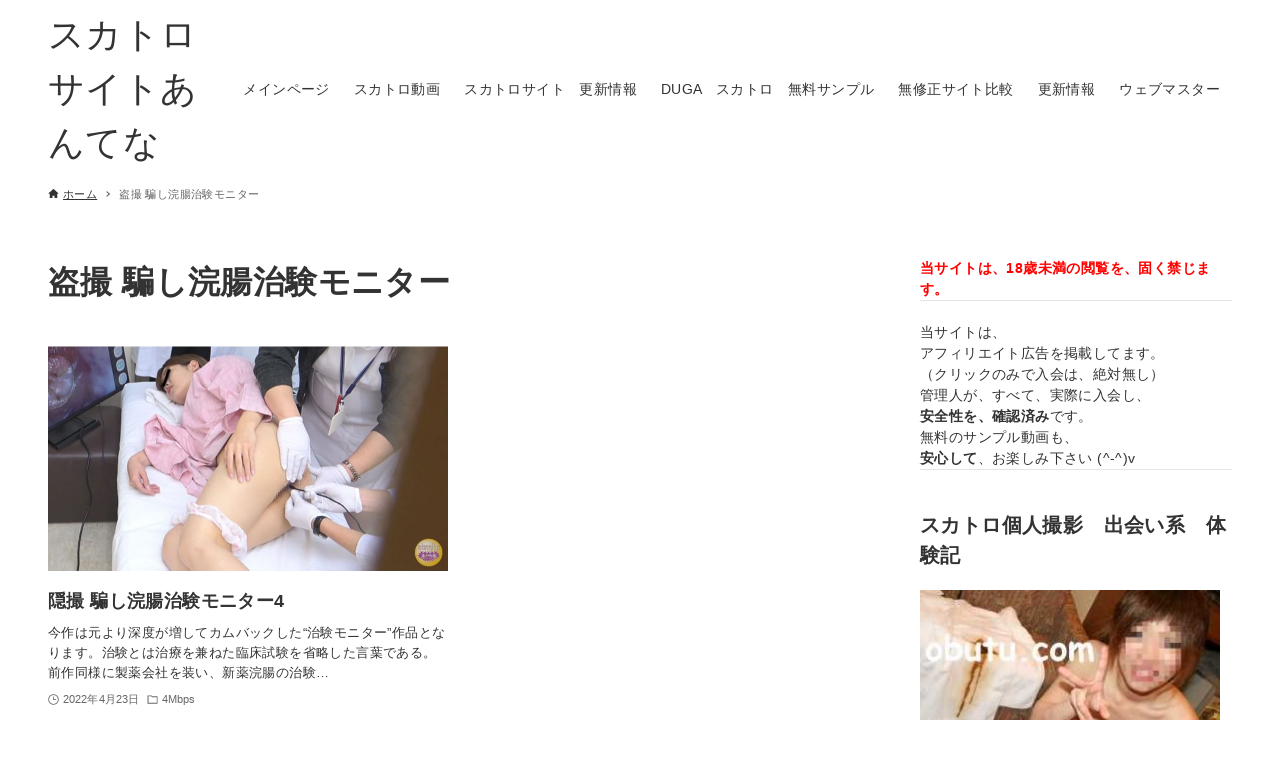

--- FILE ---
content_type: text/html; charset=UTF-8
request_url: https://unko.link/category/%E7%9B%97%E6%92%AE-%E9%A8%99%E3%81%97%E6%B5%A3%E8%85%B8%E6%B2%BB%E9%A8%93%E3%83%A2%E3%83%8B%E3%82%BF%E3%83%BC/
body_size: 36257
content:
<!DOCTYPE html>
<html lang="ja" data-loaded="false" data-scrolled="false" data-drawer="closed" data-drawer-move="fade" data-sidebar="on">
<head>
<meta charset="utf-8">
<meta name="format-detection" content="telephone=no">
<meta http-equiv="X-UA-Compatible" content="IE=edge">
<meta name="viewport" content="width=device-width, viewport-fit=cover">
<title>盗撮 騙し浣腸治験モニター &#8211; スカトロサイトあんてな</title>
<meta name='robots' content='max-image-preview:large' />
	<style>img:is([sizes="auto" i], [sizes^="auto," i]) { contain-intrinsic-size: 3000px 1500px }</style>
	<link rel="alternate" type="application/rss+xml" title="スカトロサイトあんてな &raquo; フィード" href="https://unko.link/feed/" />
<link rel="alternate" type="application/rss+xml" title="スカトロサイトあんてな &raquo; コメントフィード" href="https://unko.link/comments/feed/" />
<link rel="alternate" type="application/rss+xml" title="スカトロサイトあんてな &raquo; 盗撮 騙し浣腸治験モニター カテゴリーのフィード" href="https://unko.link/category/%e7%9b%97%e6%92%ae-%e9%a8%99%e3%81%97%e6%b5%a3%e8%85%b8%e6%b2%bb%e9%a8%93%e3%83%a2%e3%83%8b%e3%82%bf%e3%83%bc/feed/" />
<script type="text/javascript">
/* <![CDATA[ */
window._wpemojiSettings = {"baseUrl":"https:\/\/s.w.org\/images\/core\/emoji\/15.0.3\/72x72\/","ext":".png","svgUrl":"https:\/\/s.w.org\/images\/core\/emoji\/15.0.3\/svg\/","svgExt":".svg","source":{"concatemoji":"https:\/\/unko.link\/wp-includes\/js\/wp-emoji-release.min.js?ver=6.7.4"}};
/*! This file is auto-generated */
!function(i,n){var o,s,e;function c(e){try{var t={supportTests:e,timestamp:(new Date).valueOf()};sessionStorage.setItem(o,JSON.stringify(t))}catch(e){}}function p(e,t,n){e.clearRect(0,0,e.canvas.width,e.canvas.height),e.fillText(t,0,0);var t=new Uint32Array(e.getImageData(0,0,e.canvas.width,e.canvas.height).data),r=(e.clearRect(0,0,e.canvas.width,e.canvas.height),e.fillText(n,0,0),new Uint32Array(e.getImageData(0,0,e.canvas.width,e.canvas.height).data));return t.every(function(e,t){return e===r[t]})}function u(e,t,n){switch(t){case"flag":return n(e,"\ud83c\udff3\ufe0f\u200d\u26a7\ufe0f","\ud83c\udff3\ufe0f\u200b\u26a7\ufe0f")?!1:!n(e,"\ud83c\uddfa\ud83c\uddf3","\ud83c\uddfa\u200b\ud83c\uddf3")&&!n(e,"\ud83c\udff4\udb40\udc67\udb40\udc62\udb40\udc65\udb40\udc6e\udb40\udc67\udb40\udc7f","\ud83c\udff4\u200b\udb40\udc67\u200b\udb40\udc62\u200b\udb40\udc65\u200b\udb40\udc6e\u200b\udb40\udc67\u200b\udb40\udc7f");case"emoji":return!n(e,"\ud83d\udc26\u200d\u2b1b","\ud83d\udc26\u200b\u2b1b")}return!1}function f(e,t,n){var r="undefined"!=typeof WorkerGlobalScope&&self instanceof WorkerGlobalScope?new OffscreenCanvas(300,150):i.createElement("canvas"),a=r.getContext("2d",{willReadFrequently:!0}),o=(a.textBaseline="top",a.font="600 32px Arial",{});return e.forEach(function(e){o[e]=t(a,e,n)}),o}function t(e){var t=i.createElement("script");t.src=e,t.defer=!0,i.head.appendChild(t)}"undefined"!=typeof Promise&&(o="wpEmojiSettingsSupports",s=["flag","emoji"],n.supports={everything:!0,everythingExceptFlag:!0},e=new Promise(function(e){i.addEventListener("DOMContentLoaded",e,{once:!0})}),new Promise(function(t){var n=function(){try{var e=JSON.parse(sessionStorage.getItem(o));if("object"==typeof e&&"number"==typeof e.timestamp&&(new Date).valueOf()<e.timestamp+604800&&"object"==typeof e.supportTests)return e.supportTests}catch(e){}return null}();if(!n){if("undefined"!=typeof Worker&&"undefined"!=typeof OffscreenCanvas&&"undefined"!=typeof URL&&URL.createObjectURL&&"undefined"!=typeof Blob)try{var e="postMessage("+f.toString()+"("+[JSON.stringify(s),u.toString(),p.toString()].join(",")+"));",r=new Blob([e],{type:"text/javascript"}),a=new Worker(URL.createObjectURL(r),{name:"wpTestEmojiSupports"});return void(a.onmessage=function(e){c(n=e.data),a.terminate(),t(n)})}catch(e){}c(n=f(s,u,p))}t(n)}).then(function(e){for(var t in e)n.supports[t]=e[t],n.supports.everything=n.supports.everything&&n.supports[t],"flag"!==t&&(n.supports.everythingExceptFlag=n.supports.everythingExceptFlag&&n.supports[t]);n.supports.everythingExceptFlag=n.supports.everythingExceptFlag&&!n.supports.flag,n.DOMReady=!1,n.readyCallback=function(){n.DOMReady=!0}}).then(function(){return e}).then(function(){var e;n.supports.everything||(n.readyCallback(),(e=n.source||{}).concatemoji?t(e.concatemoji):e.wpemoji&&e.twemoji&&(t(e.twemoji),t(e.wpemoji)))}))}((window,document),window._wpemojiSettings);
/* ]]> */
</script>
<link rel='stylesheet' id='wp-block-library-css' href='https://unko.link/wp-includes/css/dist/block-library/style.min.css?ver=6.7.4' type='text/css' media='all' />
<link rel='stylesheet' id='arkhe-main-style-css' href='https://unko.link/wp-content/themes/arkhe/dist/css/main.css?ver=3.4.3' type='text/css' media='all' />
<style id='arkhe-main-style-inline-css' type='text/css'>
:root{--ark-width--container:1200px;--ark-width--article:1200px;--ark-width--article--slim:960px;--ark-alignwide_ex_width:100px;--ark-color--main:#111;--ark-color--text:#333;--ark-color--link:#0d77d9;--ark-color--bg:#fff;--ark-color--gray:#f7f7f7;--ark-thumb_ratio:56.25%;--ark-logo_size--sp:40px;--ark-logo_size--pc:48px;}@media (max-width: 1404px ) {:root{--ark-alignwide_ex_width:0px}}@media (max-width: 1164px ) {:root{--ark-alignwide_ex_width:0px}}.p-topArea.c-filterLayer::before{background-color:#000;opacity:0.2}
</style>
<style id='wp-emoji-styles-inline-css' type='text/css'>

	img.wp-smiley, img.emoji {
		display: inline !important;
		border: none !important;
		box-shadow: none !important;
		height: 1em !important;
		width: 1em !important;
		margin: 0 0.07em !important;
		vertical-align: -0.1em !important;
		background: none !important;
		padding: 0 !important;
	}
</style>
<style id='global-styles-inline-css' type='text/css'>
:root{--wp--preset--aspect-ratio--square: 1;--wp--preset--aspect-ratio--4-3: 4/3;--wp--preset--aspect-ratio--3-4: 3/4;--wp--preset--aspect-ratio--3-2: 3/2;--wp--preset--aspect-ratio--2-3: 2/3;--wp--preset--aspect-ratio--16-9: 16/9;--wp--preset--aspect-ratio--9-16: 9/16;--wp--preset--color--black: #000000;--wp--preset--color--cyan-bluish-gray: #abb8c3;--wp--preset--color--white: #ffffff;--wp--preset--color--pale-pink: #f78da7;--wp--preset--color--vivid-red: #cf2e2e;--wp--preset--color--luminous-vivid-orange: #ff6900;--wp--preset--color--luminous-vivid-amber: #fcb900;--wp--preset--color--light-green-cyan: #7bdcb5;--wp--preset--color--vivid-green-cyan: #00d084;--wp--preset--color--pale-cyan-blue: #8ed1fc;--wp--preset--color--vivid-cyan-blue: #0693e3;--wp--preset--color--vivid-purple: #9b51e0;--wp--preset--color--ark-main: var(--ark-color--main);--wp--preset--color--ark-text: var(--ark-color--text);--wp--preset--color--ark-link: var(--ark-color--link);--wp--preset--color--ark-bg: var(--ark-color--bg);--wp--preset--color--ark-gray: var(--ark-color--gray);--wp--preset--gradient--vivid-cyan-blue-to-vivid-purple: linear-gradient(135deg,rgba(6,147,227,1) 0%,rgb(155,81,224) 100%);--wp--preset--gradient--light-green-cyan-to-vivid-green-cyan: linear-gradient(135deg,rgb(122,220,180) 0%,rgb(0,208,130) 100%);--wp--preset--gradient--luminous-vivid-amber-to-luminous-vivid-orange: linear-gradient(135deg,rgba(252,185,0,1) 0%,rgba(255,105,0,1) 100%);--wp--preset--gradient--luminous-vivid-orange-to-vivid-red: linear-gradient(135deg,rgba(255,105,0,1) 0%,rgb(207,46,46) 100%);--wp--preset--gradient--very-light-gray-to-cyan-bluish-gray: linear-gradient(135deg,rgb(238,238,238) 0%,rgb(169,184,195) 100%);--wp--preset--gradient--cool-to-warm-spectrum: linear-gradient(135deg,rgb(74,234,220) 0%,rgb(151,120,209) 20%,rgb(207,42,186) 40%,rgb(238,44,130) 60%,rgb(251,105,98) 80%,rgb(254,248,76) 100%);--wp--preset--gradient--blush-light-purple: linear-gradient(135deg,rgb(255,206,236) 0%,rgb(152,150,240) 100%);--wp--preset--gradient--blush-bordeaux: linear-gradient(135deg,rgb(254,205,165) 0%,rgb(254,45,45) 50%,rgb(107,0,62) 100%);--wp--preset--gradient--luminous-dusk: linear-gradient(135deg,rgb(255,203,112) 0%,rgb(199,81,192) 50%,rgb(65,88,208) 100%);--wp--preset--gradient--pale-ocean: linear-gradient(135deg,rgb(255,245,203) 0%,rgb(182,227,212) 50%,rgb(51,167,181) 100%);--wp--preset--gradient--electric-grass: linear-gradient(135deg,rgb(202,248,128) 0%,rgb(113,206,126) 100%);--wp--preset--gradient--midnight: linear-gradient(135deg,rgb(2,3,129) 0%,rgb(40,116,252) 100%);--wp--preset--font-size--small: .9rem;--wp--preset--font-size--medium: 20px;--wp--preset--font-size--large: 1.25rem;--wp--preset--font-size--x-large: 42px;--wp--preset--font-size--xsmall: .75rem;--wp--preset--font-size--normal: 1rem;--wp--preset--font-size--xlarge: 1.5rem;--wp--preset--font-size--xxlarge: 2rem;--wp--preset--font-size--huge: 2.75rem;--wp--preset--spacing--20: 0.44rem;--wp--preset--spacing--30: 0.67rem;--wp--preset--spacing--40: 1rem;--wp--preset--spacing--50: 1.5rem;--wp--preset--spacing--60: 2.25rem;--wp--preset--spacing--70: 3.38rem;--wp--preset--spacing--80: 5.06rem;--wp--preset--shadow--natural: 6px 6px 9px rgba(0, 0, 0, 0.2);--wp--preset--shadow--deep: 12px 12px 50px rgba(0, 0, 0, 0.4);--wp--preset--shadow--sharp: 6px 6px 0px rgba(0, 0, 0, 0.2);--wp--preset--shadow--outlined: 6px 6px 0px -3px rgba(255, 255, 255, 1), 6px 6px rgba(0, 0, 0, 1);--wp--preset--shadow--crisp: 6px 6px 0px rgba(0, 0, 0, 1);}:where(.is-layout-flex){gap: 0.5em;}:where(.is-layout-grid){gap: 0.5em;}body .is-layout-flex{display: flex;}.is-layout-flex{flex-wrap: wrap;align-items: center;}.is-layout-flex > :is(*, div){margin: 0;}body .is-layout-grid{display: grid;}.is-layout-grid > :is(*, div){margin: 0;}:where(.wp-block-columns.is-layout-flex){gap: 2em;}:where(.wp-block-columns.is-layout-grid){gap: 2em;}:where(.wp-block-post-template.is-layout-flex){gap: 1.25em;}:where(.wp-block-post-template.is-layout-grid){gap: 1.25em;}.has-black-color{color: var(--wp--preset--color--black) !important;}.has-cyan-bluish-gray-color{color: var(--wp--preset--color--cyan-bluish-gray) !important;}.has-white-color{color: var(--wp--preset--color--white) !important;}.has-pale-pink-color{color: var(--wp--preset--color--pale-pink) !important;}.has-vivid-red-color{color: var(--wp--preset--color--vivid-red) !important;}.has-luminous-vivid-orange-color{color: var(--wp--preset--color--luminous-vivid-orange) !important;}.has-luminous-vivid-amber-color{color: var(--wp--preset--color--luminous-vivid-amber) !important;}.has-light-green-cyan-color{color: var(--wp--preset--color--light-green-cyan) !important;}.has-vivid-green-cyan-color{color: var(--wp--preset--color--vivid-green-cyan) !important;}.has-pale-cyan-blue-color{color: var(--wp--preset--color--pale-cyan-blue) !important;}.has-vivid-cyan-blue-color{color: var(--wp--preset--color--vivid-cyan-blue) !important;}.has-vivid-purple-color{color: var(--wp--preset--color--vivid-purple) !important;}.has-black-background-color{background-color: var(--wp--preset--color--black) !important;}.has-cyan-bluish-gray-background-color{background-color: var(--wp--preset--color--cyan-bluish-gray) !important;}.has-white-background-color{background-color: var(--wp--preset--color--white) !important;}.has-pale-pink-background-color{background-color: var(--wp--preset--color--pale-pink) !important;}.has-vivid-red-background-color{background-color: var(--wp--preset--color--vivid-red) !important;}.has-luminous-vivid-orange-background-color{background-color: var(--wp--preset--color--luminous-vivid-orange) !important;}.has-luminous-vivid-amber-background-color{background-color: var(--wp--preset--color--luminous-vivid-amber) !important;}.has-light-green-cyan-background-color{background-color: var(--wp--preset--color--light-green-cyan) !important;}.has-vivid-green-cyan-background-color{background-color: var(--wp--preset--color--vivid-green-cyan) !important;}.has-pale-cyan-blue-background-color{background-color: var(--wp--preset--color--pale-cyan-blue) !important;}.has-vivid-cyan-blue-background-color{background-color: var(--wp--preset--color--vivid-cyan-blue) !important;}.has-vivid-purple-background-color{background-color: var(--wp--preset--color--vivid-purple) !important;}.has-black-border-color{border-color: var(--wp--preset--color--black) !important;}.has-cyan-bluish-gray-border-color{border-color: var(--wp--preset--color--cyan-bluish-gray) !important;}.has-white-border-color{border-color: var(--wp--preset--color--white) !important;}.has-pale-pink-border-color{border-color: var(--wp--preset--color--pale-pink) !important;}.has-vivid-red-border-color{border-color: var(--wp--preset--color--vivid-red) !important;}.has-luminous-vivid-orange-border-color{border-color: var(--wp--preset--color--luminous-vivid-orange) !important;}.has-luminous-vivid-amber-border-color{border-color: var(--wp--preset--color--luminous-vivid-amber) !important;}.has-light-green-cyan-border-color{border-color: var(--wp--preset--color--light-green-cyan) !important;}.has-vivid-green-cyan-border-color{border-color: var(--wp--preset--color--vivid-green-cyan) !important;}.has-pale-cyan-blue-border-color{border-color: var(--wp--preset--color--pale-cyan-blue) !important;}.has-vivid-cyan-blue-border-color{border-color: var(--wp--preset--color--vivid-cyan-blue) !important;}.has-vivid-purple-border-color{border-color: var(--wp--preset--color--vivid-purple) !important;}.has-vivid-cyan-blue-to-vivid-purple-gradient-background{background: var(--wp--preset--gradient--vivid-cyan-blue-to-vivid-purple) !important;}.has-light-green-cyan-to-vivid-green-cyan-gradient-background{background: var(--wp--preset--gradient--light-green-cyan-to-vivid-green-cyan) !important;}.has-luminous-vivid-amber-to-luminous-vivid-orange-gradient-background{background: var(--wp--preset--gradient--luminous-vivid-amber-to-luminous-vivid-orange) !important;}.has-luminous-vivid-orange-to-vivid-red-gradient-background{background: var(--wp--preset--gradient--luminous-vivid-orange-to-vivid-red) !important;}.has-very-light-gray-to-cyan-bluish-gray-gradient-background{background: var(--wp--preset--gradient--very-light-gray-to-cyan-bluish-gray) !important;}.has-cool-to-warm-spectrum-gradient-background{background: var(--wp--preset--gradient--cool-to-warm-spectrum) !important;}.has-blush-light-purple-gradient-background{background: var(--wp--preset--gradient--blush-light-purple) !important;}.has-blush-bordeaux-gradient-background{background: var(--wp--preset--gradient--blush-bordeaux) !important;}.has-luminous-dusk-gradient-background{background: var(--wp--preset--gradient--luminous-dusk) !important;}.has-pale-ocean-gradient-background{background: var(--wp--preset--gradient--pale-ocean) !important;}.has-electric-grass-gradient-background{background: var(--wp--preset--gradient--electric-grass) !important;}.has-midnight-gradient-background{background: var(--wp--preset--gradient--midnight) !important;}.has-small-font-size{font-size: var(--wp--preset--font-size--small) !important;}.has-medium-font-size{font-size: var(--wp--preset--font-size--medium) !important;}.has-large-font-size{font-size: var(--wp--preset--font-size--large) !important;}.has-x-large-font-size{font-size: var(--wp--preset--font-size--x-large) !important;}
:where(.wp-block-post-template.is-layout-flex){gap: 1.25em;}:where(.wp-block-post-template.is-layout-grid){gap: 1.25em;}
:where(.wp-block-columns.is-layout-flex){gap: 2em;}:where(.wp-block-columns.is-layout-grid){gap: 2em;}
:root :where(.wp-block-pullquote){font-size: 1.5em;line-height: 1.6;}
</style>
<link rel='stylesheet' id='jquery.ticker-css' href='https://unko.link/wp-content/plugins/jquery-news-ticker/inc/jquery-news-ticker.css?ver=6.7.4' type='text/css' media='all' />
<script type="text/javascript" src="https://unko.link/wp-includes/js/jquery/jquery.min.js?ver=3.7.1" id="jquery-core-js"></script>
<script type="text/javascript" src="https://unko.link/wp-includes/js/jquery/jquery-migrate.min.js?ver=3.4.1" id="jquery-migrate-js"></script>
<script type="text/javascript" src="https://unko.link/wp-content/plugins/jquery-news-ticker/inc/jquery-news-ticker.js?ver=6.7.4" id="jquery.news.ticker-js"></script>
<link rel="https://api.w.org/" href="https://unko.link/wp-json/" /><link rel="alternate" title="JSON" type="application/json" href="https://unko.link/wp-json/wp/v2/categories/5131" /><link rel="EditURI" type="application/rsd+xml" title="RSD" href="https://unko.link/xmlrpc.php?rsd" />
<meta name="generator" content="WordPress 6.7.4" />
</head>
<body class="archive category category-5131">
<a class="skip-link screen-reader-text" href="#main_content">コンテンツへスキップ</a><!-- Start: #wrapper -->
<div id="wrapper" class="l-wrapper">
<header id="header" class="l-header" data-logo="left" data-btns="l-r" data-has-drawer="sp" data-has-search="sp" data-pcfix="1" data-spfix="1">
		<div class="l-header__body l-container">
		<div class="l-header__drawerBtn">
	<button class="c-iconBtn -menuBtn u-flex--c" data-onclick="toggleMenu" aria-label="メニューボタン">
		<div class="c-iconBtn__icon">
			<svg version="1.1" xmlns="http://www.w3.org/2000/svg" class="arkhe-svg-menu __open" width="1em" height="1em" viewBox="0 0 40 40" role="img" aria-hidden="true" focusable="false"><path d="M37.8 21.4h-35.6c-0.1 0-0.2-0.1-0.2-0.2v-2.4c0-0.1 0.1-0.2 0.2-0.2h35.6c0.1 0 0.2 0.1 0.2 0.2v2.4c0 0.1-0.1 0.2-0.2 0.2z"></path><path d="M37.8 11.7h-35.6c-0.1 0-0.2-0.1-0.2-0.2v-2.4c0-0.1 0.1-0.2 0.2-0.2h35.6c0.1 0 0.2 0.1 0.2 0.2v2.4c0 0.2-0.1 0.2-0.2 0.2z"></path><path d="M37.8 31.1h-35.6c-0.1 0-0.2-0.1-0.2-0.2v-2.4c0-0.1 0.1-0.2 0.2-0.2h35.6c0.1 0 0.2 0.1 0.2 0.2v2.4c0 0.1-0.1 0.2-0.2 0.2z"></path></svg>			<svg version="1.1" xmlns="http://www.w3.org/2000/svg" class="arkhe-svg-close __close" width="1em" height="1em" viewBox="0 0 40 40" role="img" aria-hidden="true" focusable="false"><path d="M33 35l-28-28c-0.1-0.1-0.1-0.2 0-0.3l1.7-1.7c0.1-0.1 0.2-0.1 0.3 0l28 28c0.1 0.1 0.1 0.2 0 0.3l-1.7 1.7c-0.1 0.1-0.2 0.1-0.3 0z"></path><path d="M35 7l-28 28c-0.1 0.1-0.2 0.1-0.3 0l-1.7-1.7c-0.1-0.1-0.1-0.2 0-0.3l28-28c0.1-0.1 0.2-0.1 0.3 0l1.7 1.7c0.1 0.1 0.1 0.2 0 0.3z"></path></svg>		</div>
			</button>
</div>
		<div class="l-header__left">
					</div>
		<div class="l-header__center">
			<div class="l-header__logo has-text"><a href="https://unko.link/" class="c-headLogo" rel="home">スカトロサイトあんてな</a></div>		</div>
		<div class="l-header__right">
			<nav id="gnav" class="c-gnavWrap">
	<ul class="c-gnav u-flex--aic">
		<li id="15" class="menu-item menu-item-type-post_type menu-item-object-page menu-item-15 c-gnav__li"><a href="https://unko.link/%e3%83%a1%e3%82%a4%e3%83%b3%e3%83%9a%e3%83%bc%e3%82%b8/" class="c-gnav__a"><span class="__mainText">メインページ</span></a></li><li id="170" class="menu-item menu-item-type-taxonomy menu-item-object-category menu-item-170 c-gnav__li"><a href="https://unko.link/category/scat/" class="c-gnav__a"><span class="__mainText">スカトロ動画</span></a></li><li id="172" class="menu-item menu-item-type-post_type menu-item-object-page menu-item-172 c-gnav__li"><a href="https://unko.link/%e3%82%b9%e3%82%ab%e3%83%88%e3%83%ad%e6%9b%b4%e6%96%b0%e6%83%85%e5%a0%b1/" class="c-gnav__a"><span class="__mainText">スカトロサイト　更新情報</span></a></li><li id="175" class="menu-item menu-item-type-post_type menu-item-object-page menu-item-175 c-gnav__li"><a href="https://unko.link/duga%e3%80%80%e3%82%b9%e3%82%ab%e3%83%88%e3%83%ad%e5%8b%95%e7%94%bb/" class="c-gnav__a"><span class="__mainText">DUGA　スカトロ　無料サンプル</span></a></li><li id="4936" class="menu-item menu-item-type-custom menu-item-object-custom menu-item-4936 c-gnav__li"><a href="http://hikaku.link/" class="c-gnav__a"><span class="__mainText">無修正サイト比較</span></a></li><li id="10686" class="menu-item menu-item-type-post_type menu-item-object-page menu-item-10686 c-gnav__li"><a href="https://unko.link/%e6%9b%b4%e6%96%b0%e6%83%85%e5%a0%b1/" class="c-gnav__a"><span class="__mainText">更新情報</span></a></li><li id="241" class="menu-item menu-item-type-post_type menu-item-object-page menu-item-241 c-gnav__li"><a href="https://unko.link/%e3%82%a6%e3%82%a7%e3%83%96%e3%83%9e%e3%82%b9%e3%82%bf%e3%83%bc/" class="c-gnav__a"><span class="__mainText">ウェブマスター</span></a></li>	</ul>
</nav>
		</div>
		<div class="l-header__searchBtn">
	<button class="c-iconBtn u-flex--c" data-onclick="toggleSearch" aria-label="検索ボタン">
		<span class="c-iconBtn__icon"><svg version="1.1" xmlns="http://www.w3.org/2000/svg" class="arkhe-svg-search" width="1em" height="1em" viewBox="0 0 40 40" role="img" aria-hidden="true" focusable="false"><path d="M37.8 34.8l-11.9-11.2c1.8-2.3 2.9-5.1 2.9-8.2 0-7.4-6-13.4-13.4-13.4s-13.4 6-13.4 13.4 6 13.4 13.4 13.4c3.1 0 5.9-1.1 8.2-2.8l11.2 11.9c0.2 0.2 1.3 0.2 1.5 0l1.5-1.5c0.3-0.3 0.3-1.4 0-1.6zM15.4 25.5c-5.6 0-10.2-4.5-10.2-10.1s4.6-10.2 10.2-10.2 10.2 4.6 10.2 10.2-4.6 10.1-10.2 10.1z"></path></svg></span>
			</button>
</div>
		<div id="drawer_menu" class="p-drawer">
	<div class="p-drawer__inner">
		<div class="p-drawer__body">
						<div class="p-drawer__nav">
				<ul class="c-drawerNav">
					<li id="15" class="menu-item menu-item-type-post_type menu-item-object-page menu-item-15 c-drawerNav__li"><a href="https://unko.link/%e3%83%a1%e3%82%a4%e3%83%b3%e3%83%9a%e3%83%bc%e3%82%b8/" class="c-drawerNav__a"><span class="__mainText">メインページ</span></a></li><li id="170" class="menu-item menu-item-type-taxonomy menu-item-object-category menu-item-170 c-drawerNav__li"><a href="https://unko.link/category/scat/" class="c-drawerNav__a"><span class="__mainText">スカトロ動画</span></a></li><li id="172" class="menu-item menu-item-type-post_type menu-item-object-page menu-item-172 c-drawerNav__li"><a href="https://unko.link/%e3%82%b9%e3%82%ab%e3%83%88%e3%83%ad%e6%9b%b4%e6%96%b0%e6%83%85%e5%a0%b1/" class="c-drawerNav__a"><span class="__mainText">スカトロサイト　更新情報</span></a></li><li id="175" class="menu-item menu-item-type-post_type menu-item-object-page menu-item-175 c-drawerNav__li"><a href="https://unko.link/duga%e3%80%80%e3%82%b9%e3%82%ab%e3%83%88%e3%83%ad%e5%8b%95%e7%94%bb/" class="c-drawerNav__a"><span class="__mainText">DUGA　スカトロ　無料サンプル</span></a></li><li id="4936" class="menu-item menu-item-type-custom menu-item-object-custom menu-item-4936 c-drawerNav__li"><a href="http://hikaku.link/" class="c-drawerNav__a"><span class="__mainText">無修正サイト比較</span></a></li><li id="10686" class="menu-item menu-item-type-post_type menu-item-object-page menu-item-10686 c-drawerNav__li"><a href="https://unko.link/%e6%9b%b4%e6%96%b0%e6%83%85%e5%a0%b1/" class="c-drawerNav__a"><span class="__mainText">更新情報</span></a></li><li id="241" class="menu-item menu-item-type-post_type menu-item-object-page menu-item-241 c-drawerNav__li"><a href="https://unko.link/%e3%82%a6%e3%82%a7%e3%83%96%e3%83%9e%e3%82%b9%e3%82%bf%e3%83%bc/" class="c-drawerNav__a"><span class="__mainText">ウェブマスター</span></a></li>				</ul>
			</div>
						<button type="button" class="p-drawer__close c-modalClose u-flex--aic" data-onclick="toggleMenu">
				<svg version="1.1" xmlns="http://www.w3.org/2000/svg" class="arkhe-svg-close" width="1em" height="1em" viewBox="0 0 40 40" role="img" aria-hidden="true" focusable="false"><path d="M33 35l-28-28c-0.1-0.1-0.1-0.2 0-0.3l1.7-1.7c0.1-0.1 0.2-0.1 0.3 0l28 28c0.1 0.1 0.1 0.2 0 0.3l-1.7 1.7c-0.1 0.1-0.2 0.1-0.3 0z"></path><path d="M35 7l-28 28c-0.1 0.1-0.2 0.1-0.3 0l-1.7-1.7c-0.1-0.1-0.1-0.2 0-0.3l28-28c0.1-0.1 0.2-0.1 0.3 0l1.7 1.7c0.1 0.1 0.1 0.2 0 0.3z"></path></svg>閉じる			</button>
		</div>
	</div>
</div>
	</div>
</header>
	<div id="content" class="l-content">
		<div id="breadcrumb" class="p-breadcrumb">
	<ol class="p-breadcrumb__list l-container">
		<li class="p-breadcrumb__item">
			<a href="https://unko.link/" class="p-breadcrumb__text">
				<svg version="1.1" xmlns="http://www.w3.org/2000/svg" class="arkhe-svg-home" width="1em" height="1em" viewBox="0 0 40 40" role="img" aria-hidden="true" focusable="false"><path d="M16.2,36.3v-7.8h7.8v7.8h9.8V20.7H37c0.9,0,1.3-1.1,0.5-1.7L21.3,4.2c-0.7-0.7-1.9-0.7-2.6,0L2.3,18.9 c-0.7,0.5-0.3,1.7,0.5,1.7h3.3v15.7C6.2,36.3,16.2,36.3,16.2,36.3z" /></svg>				<span>ホーム</span>
			</a>
		</li>
		<li class="p-breadcrumb__item"><span class="p-breadcrumb__text u-color-thin">盗撮 騙し浣腸治験モニター</span></li>	</ol>
</div>
		<div class="l-content__body l-container">
	<main id="main_content" class="l-main">
		<div class="l-main__body p-archive">
			<div class="p-archive__title c-pageTitle">
	<h1 class="c-pageTitle__main">盗撮 騙し浣腸治験モニター</h1>
</div>
	<ul class="p-postList -type-card">
		<li class="p-postList__item">
	<a href="https://unko.link/%e9%9a%a0%e6%92%ae-%e9%a8%99%e3%81%97%e6%b5%a3%e8%85%b8%e6%b2%bb%e9%a8%93%e3%83%a2%e3%83%8b%e3%82%bf%e3%83%bc4/" class="p-postList__link">
		<div class="p-postList__thumb c-postThumb" data-has-thumb="1">
	<figure class="c-postThumb__figure">
		<img width="800" height="600"  src="https://unko.link/wp-content/uploads/2022/11/130526_1.jpg" alt="" class="c-postThumb__img" srcset="https://unko.link/wp-content/uploads/2022/11/130526_1.jpg 800w, https://unko.link/wp-content/uploads/2022/11/130526_1-300x225.jpg 300w, https://unko.link/wp-content/uploads/2022/11/130526_1-768x576.jpg 768w" sizes="(min-width: 600px) 400px, 100vw" loading="lazy" >	</figure>
</div>
		<div class="p-postList__body">
			<h2 class="p-postList__title">隠撮 騙し浣腸治験モニター4</h2>							<div class="p-postList__excerpt">
					<p>今作は元より深度が増してカムバックした“治験モニター”作品となります。治験とは治療を兼ねた臨床試験を省略した言葉である。前作同様に製薬会社を装い、新薬浣腸の治験&hellip;</p>
				</div>
						<div class="p-postList__meta c-postMetas u-flex--aicw">
	<div class="p-postList__times c-postTimes u-color-thin u-flex--aic">
	<time class="c-postTimes__item u-flex--aic -posted" datetime="2022-04-23"><svg version="1.1" xmlns="http://www.w3.org/2000/svg" class="arkhe-svg-posted c-postMetas__icon" width="1em" height="1em" viewBox="0 0 40 40" role="img" aria-hidden="true" focusable="false"><path d="M21,18.5v-9C21,9.2,20.8,9,20.5,9h-2C18.2,9,18,9.2,18,9.5v12c0,0.3,0.2,0.5,0.5,0.5h10c0.3,0,0.5-0.2,0.5-0.5v-2 c0-0.3-0.2-0.5-0.5-0.5h-7C21.2,19,21,18.8,21,18.5z"/><path d="M20,39C9.5,39,1,30.5,1,20S9.5,1,20,1s19,8.5,19,19S30.5,39,20,39z M20,3.8C11.1,3.8,3.8,11.1,3.8,20S11.1,36.2,20,36.2 S36.2,28.9,36.2,20S28.9,3.8,20,3.8z"/></svg>2022年4月23日</time></div>
<div class="p-postList__category u-color-thin u-flex--aic">
	<svg version="1.1" xmlns="http://www.w3.org/2000/svg" class="arkhe-svg-folder c-postMetas__icon" width="1em" height="1em" viewBox="0 0 40 40" role="img" aria-hidden="true" focusable="false"><path d="M15.2,8l3.6,3.6H35V32H5V8H15.2 M16.4,5H2v30h36V8.6H20L16.4,5L16.4,5z"/></svg>	<span data-cat-id="4728">4Mbps</span>
</div>
</div>
		</div>
	</a>
</li>
	</ul>
		</div>
	</main>
<aside id="sidebar" class="l-sidebar">
	<div id="text-8" class="c-widget widget_text">			<div class="textwidget"><p><font color="red" size="2"><strong>当サイトは、18歳未満の閲覧を、固く禁じます。</strong></font></p>
<hr>
<p>　<br />
当サイトは、<br />
アフィリエイト広告を掲載してます。<br />
（クリックのみで入会は、絶対無し）</p>
<p>管理人が、すべて、実際に入会し、<br />
<strong>安全性を、確認済み</strong>です。</p>
<p>無料のサンプル動画も、<br />
<strong>安心して</strong>、お楽しみ下さい (^-^)v</p>
<hr />
</div>
		</div><div id="text-6" class="c-widget widget_text"><div class="c-widget__title -side">スカトロ個人撮影　出会い系　体験記</div>			<div class="textwidget"><p><font color="#000000"><a href="http://obutu.com/av/%E5%80%8B%E4%BA%BA%E6%92%AE%E5%BD%B1%E3%80%80%E3%82%B9%E3%82%AB%E3%83%88%E3%83%AD%E3%81%86%E3%82%93%E3%81%A1%E6%92%AE%E5%BD%B1%E3%80%80%E5%87%BA%E4%BC%9A%E3%81%84%E7%B3%BB%E4%BD%93%E9%A8%93%E8%A8%98" target="_blank"><img src="http://obutu.com/av/wp-content/uploads/2016/04/IMG_8686_compressed-%E3%81%AE%E3%82%B3%E3%83%94%E3%83%BC1-300x200.jpg" alt="スカトロ個人撮影　出会い系体験記　160425"></a></font></p>
<p>個人撮影　スカトロうんこ撮影　<br />
出会い系体験記　（<a href="http://www.obutu.com/" target="_blank">スカトロ汚物箱</a>　提供）</p>
</div>
		</div><div id="text-5" class="c-widget widget_text"><div class="c-widget__title -side">本日、売れているスカトロAV</div>			<div class="textwidget"><iframe src="http://ad.duga.jp/dynamic/1002/205/?mode=1" marginwidth="0" marginheight="0" border="0" frameborder="0" style="border:none;" scrolling="no"><a href="http://click.duga.jp/1002-01" target="_blank">アダルト動画 DUGA -デュガ-</a></iframe></div>
		</div><div id="text-4" class="c-widget widget_text"><div class="c-widget__title -side">最新スカトロ動画</div>			<div class="textwidget"><!-- start feedwind code --><script type="text/javascript">document.write('\x3Cscript type="text/javascript" src="' + ('https:' == document.location.protocol ? 'https://' : 'http://') + 'feed.mikle.com/js/rssmikle.js">\x3C/script>');</script><script type="text/javascript">(function() {var params = {rssmikle_url: "http://unko.link/feed/",rssmikle_frame_width: "180",rssmikle_frame_height: "500",frame_height_by_article: "0",rssmikle_target: "_blank",rssmikle_font: "Arial, Helvetica, sans-serif",rssmikle_font_size: "12",rssmikle_border: "off",responsive: "off",rssmikle_css_url: "",text_align: "left",text_align2: "left",corner: "off",scrollbar: "off",autoscroll: "on",scrolldirection: "down",scrollstep: "6",mcspeed: "20",sort: "Off",rssmikle_title: "on",rssmikle_title_sentence: "",rssmikle_title_link: "",rssmikle_title_bgcolor: "#FF0000",rssmikle_title_color: "#FFFFFF",rssmikle_title_bgimage: "",rssmikle_item_bgcolor: "#000000",rssmikle_item_bgimage: "",rssmikle_item_title_length: "55",rssmikle_item_title_color: "#F5ED02",rssmikle_item_border_bottom: "on",rssmikle_item_description: "on",item_link: "off",rssmikle_item_description_length: "100",rssmikle_item_description_color: "#E0E0E0",rssmikle_item_date: "off",rssmikle_timezone: "Etc/GMT",datetime_format: "%b %e, %Y %k:%M:%S",item_description_style: "text+tn",item_thumbnail: "full",item_thumbnail_selection: "auto",article_num: "15",rssmikle_item_podcast: "off",keyword_inc: "",keyword_exc: ""};feedwind_show_widget_iframe(params);})();</script><div style="font-size:10px; text-align:center; width:180px;"><a href="http://feed.mikle.com/" target="_blank" style="color:#CCCCCC;">RSS Feed Widget</a><!--Please display the above link in your web page according to Terms of Service.--></div><!-- end feedwind code --></div>
		</div><div id="text-2" class="c-widget widget_text"><div class="c-widget__title -side">ランキング</div>			<div class="textwidget"><script type="text/javascript" src="http://rranking.ziyu.net/js/unko.js" charset="shift_jis"></script>
<br><br>
リンク自由です　（全ページで、カウント）。　上のランキングに表示され次第、RSSに登録します。連絡も不要です。<br>
<br>
多くアクセスを送っていただけるサイトさんは、単独でRSSを表示します。<br>
<br>
良いサイトさんは、先にこちらからRSS登録してますので、もし良かったら、貴サイトのRSSか、相互リンクをして頂けると嬉しいです。<br>
<br>
RSS : <a href="http://unko.link/feed" target="_blank">http://unko.link/feed</a>
<br><br>
なお、下記に該当した場合は、リンクできません。<br>
※不正アクセス<br>
※騙し・ワンクリ広告掲載<br>
※コンテンツが乏しい<br></div>
		</div><div id="meta-2" class="c-widget widget_meta"><div class="c-widget__title -side">メタ情報</div>
		<ul>
						<li><a href="https://unko.link/wp-login.php">ログイン</a></li>
			<li><a href="https://unko.link/feed/">投稿フィード</a></li>
			<li><a href="https://unko.link/comments/feed/">コメントフィード</a></li>

			<li><a href="https://ja.wordpress.org/">WordPress.org</a></li>
		</ul>

		</div><div id="recent-posts-2" class="c-widget widget_recent_entries"><div class="c-widget__title -side">最近の投稿</div><ul class="widget_recent_entries__list">				<li class="widget_recent_entries__li"><a class="widget_recent_entries__a" href="https://unko.link/%e3%82%b8%e3%82%a7%e3%82%a4%e3%83%89%e3%83%8d%e3%83%83%e3%83%88-%e3%81%86%e3%82%93%e3%81%93%e5%a3%b2%e4%b8%8a%e3%83%a9%e3%83%b3%e3%82%ad%e3%83%b3%e3%82%b0-vol-9/">
					ジェイドネット うんこ売上ランキング Vol.9									</a></li>
								<li class="widget_recent_entries__li"><a class="widget_recent_entries__a" href="https://unko.link/%e6%82%aa%e5%be%b3%e3%82%bf%e3%82%af%e3%82%b7%e3%83%bc%e8%bb%8a%e5%86%85%e3%81%8a%e3%81%97%e3%81%a3%e3%81%93%e6%bc%8f%e3%82%89%e3%81%97/">
					悪徳タクシー車内おしっこ漏らし									</a></li>
								<li class="widget_recent_entries__li"><a class="widget_recent_entries__a" href="https://unko.link/%e3%82%b8%e3%82%a7%e3%82%a4%e3%83%89%e3%83%8d%e3%83%83%e3%83%88-%e3%82%aa%e3%83%8a%e3%83%8b%e3%83%bc%e5%a3%b2%e4%b8%8a%e3%83%a9%e3%83%b3%e3%82%ad%e3%83%b3%e3%82%b0-vol-6/">
					ジェイドネット オナニー売上ランキング Vol.6									</a></li>
								<li class="widget_recent_entries__li"><a class="widget_recent_entries__a" href="https://unko.link/%e7%a7%81%e3%81%ae%e3%81%84%e3%81%a4%e3%82%82%e3%81%ae%e3%82%aa%e3%83%8a%e3%83%8b%e3%83%bc-%e6%81%a5%e3%81%9a%e3%81%8b%e3%81%97%e3%81%84%e3%81%91%e3%81%a9%e3%81%bf%e3%81%a6%e3%81%8f%e3%81%a0%e3%81%95/">
					私のいつものオナニー 恥ずかしいけどみてください。									</a></li>
								<li class="widget_recent_entries__li"><a class="widget_recent_entries__a" href="https://unko.link/6%e3%82%ab%e3%83%a1w%e3%83%95%e3%83%ab%e3%82%b7%e3%83%a7%e3%83%83%e3%83%88-%e3%81%9a%e3%81%b6%e6%bf%a1%e3%82%8c%e9%80%8f%e3%81%91%e8%82%8c%e5%a4%a7%e6%94%be%e5%b1%81%e5%a4%a7%e4%be%bf/">
					6カメWフルショット ずぶ濡れ透け肌大放屁大便									</a></li>
								<li class="widget_recent_entries__li"><a class="widget_recent_entries__a" href="https://unko.link/%e3%82%b8%e3%82%a7%e3%82%a4%e3%83%89%e3%83%8d%e3%83%83%e3%83%88-%e3%81%8a%e3%81%aa%e3%82%89%e3%83%bb%e3%82%a2%e3%83%8a%e3%83%ab%e5%a3%b2%e4%b8%8a%e3%83%a9%e3%83%b3%e3%82%ad%e3%83%b3%e3%82%b0-vol-2/">
					ジェイドネット おなら・アナル売上ランキング Vol.2									</a></li>
								<li class="widget_recent_entries__li"><a class="widget_recent_entries__a" href="https://unko.link/%e9%9a%a0%e6%92%ae%e7%a4%be%e5%86%85%e3%83%88%e3%82%a4%e3%83%ac-%e7%be%8e%e4%ba%baol%e3%81%8a%e6%80%a5%e3%81%8e%e6%8b%ad%e3%81%8d%e7%94%98%e3%81%86%e3%82%93%e3%81%93/">
					隠撮社内トイレ 美人OLお急ぎ拭き甘うんこ									</a></li>
								<li class="widget_recent_entries__li"><a class="widget_recent_entries__a" href="https://unko.link/%e9%a8%8e%e4%b9%97%e4%bd%8d%e8%85%b0%e6%8c%af%e3%82%8a%e3%83%87%e3%82%a3%e3%83%ab%e3%83%89%e3%82%aa%e3%83%8a%e3%83%8b%e3%83%bc/">
					騎乗位腰振りディルドオナニー									</a></li>
								<li class="widget_recent_entries__li"><a class="widget_recent_entries__a" href="https://unko.link/%e3%82%b8%e3%82%a7%e3%82%a4%e3%83%89%e3%83%8d%e3%83%83%e3%83%88-%e3%81%8a%e3%81%97%e3%81%a3%e3%81%93%e5%a3%b2%e4%b8%8a%e3%83%a9%e3%83%b3%e3%82%ad%e3%83%b3%e3%82%b0-vol-11/">
					ジェイドネット おしっこ売上ランキング Vol.11									</a></li>
								<li class="widget_recent_entries__li"><a class="widget_recent_entries__a" href="https://unko.link/%e7%b5%82%e9%9b%bb%e3%81%86%e3%82%93%e3%81%93%e6%bc%8f%e3%82%89%e3%81%97/">
					終電うんこ漏らし									</a></li>
								<li class="widget_recent_entries__li"><a class="widget_recent_entries__a" href="https://unko.link/%e3%82%aa%e3%83%8a%e7%a6%81%e5%a5%b3%e5%ad%90-%e5%af%b8%e6%ad%a2%e3%82%81%ef%bc%81%e7%88%86%e3%82%a4%e3%82%ad%ef%bc%81%e6%bd%ae%e5%90%b9%e3%81%8d%ef%bc%81%e7%b5%b6%e9%a0%82%ef%bc%81/">
					オナ禁女子 寸止め！爆イキ！潮吹き！絶頂！									</a></li>
								<li class="widget_recent_entries__li"><a class="widget_recent_entries__a" href="https://unko.link/%e7%a7%81%e3%81%a8%e9%a3%9f%e3%81%a8%e3%81%86%e3%82%93%e3%81%932/">
					私と食とうんこ2									</a></li>
								<li class="widget_recent_entries__li"><a class="widget_recent_entries__a" href="https://unko.link/%e5%ae%b6%e5%ba%ad%e5%86%85%e9%9a%a0%e6%92%ae-%e5%ae%9f%e5%ae%b6%e6%9a%ae%e3%82%89%e3%81%97%e5%a7%89%e5%a6%b9%e3%81%ae%e3%81%8a%e9%a2%a8%e5%91%82%e3%82%aa%e3%83%8a%e3%83%8b%e3%83%bc2/">
					家庭内隠撮 実家暮らし姉妹のお風呂オナニー2									</a></li>
								<li class="widget_recent_entries__li"><a class="widget_recent_entries__a" href="https://unko.link/%e6%82%aa%e5%be%b3%e5%87%ba%e5%bc%b5%e5%a5%b3%e6%8c%87%e5%9c%a7%e5%b8%ab-%e3%82%a8%e3%83%ad%e3%83%84%e3%83%9c%e5%88%ba%e6%bf%80%e3%82%aa%e3%83%8a%e3%83%8b%e3%83%bc4/">
					悪徳出張女指圧師 エロツボ刺激オナニー4									</a></li>
								<li class="widget_recent_entries__li"><a class="widget_recent_entries__a" href="https://unko.link/%e3%83%9e%e3%83%b3%e9%96%8b%e3%81%8d%e3%82%af%e3%83%aa%e3%82%80%e3%81%8d%e9%81%8e%e3%81%8e%e5%a4%b1%e7%a6%81%e3%82%aa%e3%83%8a%e3%83%8b%e3%82%b9%e3%83%88/">
					マン開きクリむき過ぎ失禁オナニスト									</a></li>
								<li class="widget_recent_entries__li"><a class="widget_recent_entries__a" href="https://unko.link/%e5%b0%bb%e9%96%8b%e3%81%8d%e3%83%9e%e3%83%b3%e9%96%8b%e3%81%8d%e3%81%8a%e3%81%aa%e3%82%89/">
					尻開きマン開きおなら									</a></li>
								<li class="widget_recent_entries__li"><a class="widget_recent_entries__a" href="https://unko.link/%e4%be%bf%e7%a7%98%e9%95%b7%e5%b1%85%e5%ba%a7%e3%82%8a-%e6%b1%97%e3%81%b3%e3%81%97%e3%82%87%e3%83%9e%e3%83%b3%e6%b1%81%e8%8b%a6%e6%82%b6%e3%81%86%e3%82%93%e3%81%93/">
					便秘長居座り 汗びしょマン汁苦悶うんこ									</a></li>
								<li class="widget_recent_entries__li"><a class="widget_recent_entries__a" href="https://unko.link/%e8%81%96%e6%b0%b4%e3%82%b7%e3%83%a3%e3%83%af%e3%83%bc%e8%84%b1%e8%a1%a3%e6%89%80%e3%81%a7%e6%9c%8d%e8%84%b1%e3%81%8e%e3%82%ac%e3%83%9e%e3%83%b3-%e9%a2%a8%e5%91%82%e5%a0%b4%e3%81%a7%e5%b0%bf-2/">
					聖水シャワー脱衣所で服脱ぎガマン 風呂場で尿を放出する女2									</a></li>
								<li class="widget_recent_entries__li"><a class="widget_recent_entries__a" href="https://unko.link/%e8%87%aa%e5%ae%85%e3%81%a7%e3%82%b9%e3%82%ab%e3%82%b7%e3%83%83%e5%b1%81%e3%83%81%e3%83%a3%e3%83%ac%e3%83%b3%e3%82%b8-%e3%80%9c%e3%81%a9%e3%81%86%e3%82%84%e3%81%a3%e3%81%a6%e3%82%82%e9%9f%b3%e3%81%8c/">
					自宅でスカシッ屁チャレンジ 〜どうやっても音が出てしまう女子たち〜									</a></li>
								<li class="widget_recent_entries__li"><a class="widget_recent_entries__a" href="https://unko.link/%e5%bf%ab%e6%84%9f%e5%80%8d%e5%a2%97-%e7%a7%81%e3%81%ae%e3%82%af%e3%83%aa%e3%83%9d%e3%83%abw%e3%82%aa%e3%83%8a%e3%83%8b%e3%83%bc/">
					快感倍増 私のクリポルWオナニー									</a></li>
				</ul></div><div id="archives-2" class="c-widget widget_archive"><div class="c-widget__title -side">アーカイブ</div>		<label class="screen-reader-text" for="archives-dropdown-2">アーカイブ</label>
		<select id="archives-dropdown-2" name="archive-dropdown">
			
			<option value="">月を選択</option>
				<option value='https://unko.link/2025/12/'> 2025年12月 &nbsp;(18)</option>
	<option value='https://unko.link/2025/11/'> 2025年11月 &nbsp;(23)</option>
	<option value='https://unko.link/2025/10/'> 2025年10月 &nbsp;(19)</option>
	<option value='https://unko.link/2025/09/'> 2025年9月 &nbsp;(11)</option>
	<option value='https://unko.link/2025/08/'> 2025年8月 &nbsp;(18)</option>
	<option value='https://unko.link/2025/07/'> 2025年7月 &nbsp;(22)</option>
	<option value='https://unko.link/2025/06/'> 2025年6月 &nbsp;(7)</option>
	<option value='https://unko.link/2025/05/'> 2025年5月 &nbsp;(21)</option>
	<option value='https://unko.link/2025/04/'> 2025年4月 &nbsp;(24)</option>
	<option value='https://unko.link/2025/03/'> 2025年3月 &nbsp;(25)</option>
	<option value='https://unko.link/2025/02/'> 2025年2月 &nbsp;(27)</option>
	<option value='https://unko.link/2025/01/'> 2025年1月 &nbsp;(22)</option>
	<option value='https://unko.link/2024/12/'> 2024年12月 &nbsp;(25)</option>
	<option value='https://unko.link/2024/11/'> 2024年11月 &nbsp;(26)</option>
	<option value='https://unko.link/2024/10/'> 2024年10月 &nbsp;(21)</option>
	<option value='https://unko.link/2024/09/'> 2024年9月 &nbsp;(22)</option>
	<option value='https://unko.link/2024/08/'> 2024年8月 &nbsp;(20)</option>
	<option value='https://unko.link/2024/07/'> 2024年7月 &nbsp;(25)</option>
	<option value='https://unko.link/2024/06/'> 2024年6月 &nbsp;(30)</option>
	<option value='https://unko.link/2024/05/'> 2024年5月 &nbsp;(24)</option>
	<option value='https://unko.link/2024/04/'> 2024年4月 &nbsp;(25)</option>
	<option value='https://unko.link/2024/03/'> 2024年3月 &nbsp;(26)</option>
	<option value='https://unko.link/2024/02/'> 2024年2月 &nbsp;(21)</option>
	<option value='https://unko.link/2024/01/'> 2024年1月 &nbsp;(18)</option>
	<option value='https://unko.link/2023/12/'> 2023年12月 &nbsp;(28)</option>
	<option value='https://unko.link/2023/11/'> 2023年11月 &nbsp;(28)</option>
	<option value='https://unko.link/2023/10/'> 2023年10月 &nbsp;(25)</option>
	<option value='https://unko.link/2023/09/'> 2023年9月 &nbsp;(25)</option>
	<option value='https://unko.link/2023/08/'> 2023年8月 &nbsp;(24)</option>
	<option value='https://unko.link/2023/07/'> 2023年7月 &nbsp;(29)</option>
	<option value='https://unko.link/2023/06/'> 2023年6月 &nbsp;(36)</option>
	<option value='https://unko.link/2023/05/'> 2023年5月 &nbsp;(30)</option>
	<option value='https://unko.link/2023/04/'> 2023年4月 &nbsp;(31)</option>
	<option value='https://unko.link/2023/03/'> 2023年3月 &nbsp;(29)</option>
	<option value='https://unko.link/2023/02/'> 2023年2月 &nbsp;(29)</option>
	<option value='https://unko.link/2023/01/'> 2023年1月 &nbsp;(28)</option>
	<option value='https://unko.link/2022/12/'> 2022年12月 &nbsp;(36)</option>
	<option value='https://unko.link/2022/11/'> 2022年11月 &nbsp;(33)</option>
	<option value='https://unko.link/2022/10/'> 2022年10月 &nbsp;(31)</option>
	<option value='https://unko.link/2022/09/'> 2022年9月 &nbsp;(34)</option>
	<option value='https://unko.link/2022/08/'> 2022年8月 &nbsp;(32)</option>
	<option value='https://unko.link/2022/07/'> 2022年7月 &nbsp;(32)</option>
	<option value='https://unko.link/2022/06/'> 2022年6月 &nbsp;(40)</option>
	<option value='https://unko.link/2022/05/'> 2022年5月 &nbsp;(33)</option>
	<option value='https://unko.link/2022/04/'> 2022年4月 &nbsp;(33)</option>
	<option value='https://unko.link/2022/03/'> 2022年3月 &nbsp;(31)</option>
	<option value='https://unko.link/2022/02/'> 2022年2月 &nbsp;(35)</option>
	<option value='https://unko.link/2022/01/'> 2022年1月 &nbsp;(34)</option>
	<option value='https://unko.link/2021/12/'> 2021年12月 &nbsp;(40)</option>
	<option value='https://unko.link/2021/11/'> 2021年11月 &nbsp;(41)</option>
	<option value='https://unko.link/2021/10/'> 2021年10月 &nbsp;(31)</option>
	<option value='https://unko.link/2021/09/'> 2021年9月 &nbsp;(32)</option>
	<option value='https://unko.link/2021/08/'> 2021年8月 &nbsp;(35)</option>
	<option value='https://unko.link/2021/04/'> 2021年4月 &nbsp;(28)</option>
	<option value='https://unko.link/2021/03/'> 2021年3月 &nbsp;(28)</option>
	<option value='https://unko.link/2020/08/'> 2020年8月 &nbsp;(35)</option>
	<option value='https://unko.link/2019/06/'> 2019年6月 &nbsp;(7)</option>
	<option value='https://unko.link/2019/05/'> 2019年5月 &nbsp;(56)</option>
	<option value='https://unko.link/2019/04/'> 2019年4月 &nbsp;(49)</option>
	<option value='https://unko.link/2019/03/'> 2019年3月 &nbsp;(79)</option>
	<option value='https://unko.link/2019/02/'> 2019年2月 &nbsp;(83)</option>
	<option value='https://unko.link/2019/01/'> 2019年1月 &nbsp;(77)</option>
	<option value='https://unko.link/2018/12/'> 2018年12月 &nbsp;(76)</option>
	<option value='https://unko.link/2018/11/'> 2018年11月 &nbsp;(67)</option>
	<option value='https://unko.link/2018/10/'> 2018年10月 &nbsp;(39)</option>
	<option value='https://unko.link/2018/09/'> 2018年9月 &nbsp;(49)</option>
	<option value='https://unko.link/2018/08/'> 2018年8月 &nbsp;(36)</option>
	<option value='https://unko.link/2018/07/'> 2018年7月 &nbsp;(16)</option>
	<option value='https://unko.link/2018/06/'> 2018年6月 &nbsp;(64)</option>
	<option value='https://unko.link/2018/05/'> 2018年5月 &nbsp;(75)</option>
	<option value='https://unko.link/2018/04/'> 2018年4月 &nbsp;(78)</option>
	<option value='https://unko.link/2018/03/'> 2018年3月 &nbsp;(77)</option>
	<option value='https://unko.link/2018/02/'> 2018年2月 &nbsp;(59)</option>
	<option value='https://unko.link/2018/01/'> 2018年1月 &nbsp;(69)</option>
	<option value='https://unko.link/2017/12/'> 2017年12月 &nbsp;(65)</option>
	<option value='https://unko.link/2017/11/'> 2017年11月 &nbsp;(73)</option>
	<option value='https://unko.link/2017/10/'> 2017年10月 &nbsp;(67)</option>
	<option value='https://unko.link/2017/09/'> 2017年9月 &nbsp;(66)</option>
	<option value='https://unko.link/2017/08/'> 2017年8月 &nbsp;(75)</option>
	<option value='https://unko.link/2017/07/'> 2017年7月 &nbsp;(73)</option>
	<option value='https://unko.link/2017/06/'> 2017年6月 &nbsp;(81)</option>
	<option value='https://unko.link/2017/05/'> 2017年5月 &nbsp;(84)</option>
	<option value='https://unko.link/2017/04/'> 2017年4月 &nbsp;(78)</option>
	<option value='https://unko.link/2017/03/'> 2017年3月 &nbsp;(63)</option>
	<option value='https://unko.link/2017/02/'> 2017年2月 &nbsp;(61)</option>
	<option value='https://unko.link/2017/01/'> 2017年1月 &nbsp;(47)</option>
	<option value='https://unko.link/2016/12/'> 2016年12月 &nbsp;(43)</option>
	<option value='https://unko.link/2016/11/'> 2016年11月 &nbsp;(68)</option>
	<option value='https://unko.link/2016/10/'> 2016年10月 &nbsp;(56)</option>
	<option value='https://unko.link/2016/09/'> 2016年9月 &nbsp;(20)</option>
	<option value='https://unko.link/2016/07/'> 2016年7月 &nbsp;(35)</option>
	<option value='https://unko.link/2016/06/'> 2016年6月 &nbsp;(50)</option>
	<option value='https://unko.link/2016/05/'> 2016年5月 &nbsp;(65)</option>
	<option value='https://unko.link/2016/04/'> 2016年4月 &nbsp;(135)</option>
	<option value='https://unko.link/2016/03/'> 2016年3月 &nbsp;(152)</option>
	<option value='https://unko.link/2016/02/'> 2016年2月 &nbsp;(190)</option>
	<option value='https://unko.link/2016/01/'> 2016年1月 &nbsp;(190)</option>
	<option value='https://unko.link/2015/12/'> 2015年12月 &nbsp;(226)</option>
	<option value='https://unko.link/2015/11/'> 2015年11月 &nbsp;(258)</option>
	<option value='https://unko.link/2015/10/'> 2015年10月 &nbsp;(302)</option>
	<option value='https://unko.link/2015/09/'> 2015年9月 &nbsp;(271)</option>
	<option value='https://unko.link/2015/08/'> 2015年8月 &nbsp;(267)</option>
	<option value='https://unko.link/2015/07/'> 2015年7月 &nbsp;(280)</option>
	<option value='https://unko.link/2015/06/'> 2015年6月 &nbsp;(265)</option>
	<option value='https://unko.link/2015/05/'> 2015年5月 &nbsp;(349)</option>
	<option value='https://unko.link/2015/04/'> 2015年4月 &nbsp;(53)</option>

		</select>

			<script type="text/javascript">
/* <![CDATA[ */

(function() {
	var dropdown = document.getElementById( "archives-dropdown-2" );
	function onSelectChange() {
		if ( dropdown.options[ dropdown.selectedIndex ].value !== '' ) {
			document.location.href = this.options[ this.selectedIndex ].value;
		}
	}
	dropdown.onchange = onSelectChange;
})();

/* ]]> */
</script>
</div><div id="categories-2" class="c-widget widget_categories"><div class="c-widget__title -side">カテゴリー</div><form action="https://unko.link" method="get"><label class="screen-reader-text" for="cat">カテゴリー</label><select  name='cat' id='cat' class='postform'>
	<option value='-1'>カテゴリーを選択</option>
	<option class="level-0" value="5713">#うんこ記録、はじめました。&nbsp;&nbsp;(1)</option>
	<option class="level-0" value="4728">4Mbps&nbsp;&nbsp;(1,531)</option>
	<option class="level-0" value="5645">5カメWフルショット ワンピース水着脱衣・全裸放屁大便&nbsp;&nbsp;(1)</option>
	<option class="level-0" value="5069">5カメWフルショット 便秘女学生大放屁大便&nbsp;&nbsp;(3)</option>
	<option class="level-0" value="4846">5カメWフルショット 汚大肛門残屁大便&nbsp;&nbsp;(3)</option>
	<option class="level-0" value="5338">5カメWフルショット 真夏の露出美人放屁大便&nbsp;&nbsp;(2)</option>
	<option class="level-0" value="5605">5カメWフルショット 美しい女性の大快感大放屁大便&nbsp;&nbsp;(1)</option>
	<option class="level-0" value="5016">5カメWフルショット 美尻開帳放屁大便&nbsp;&nbsp;(4)</option>
	<option class="level-0" value="5197">5カメWフルショット 苦悶イキみ大便&nbsp;&nbsp;(1)</option>
	<option class="level-0" value="5302">5カメWフルショット白衣の天使 大放屁大便&nbsp;&nbsp;(1)</option>
	<option class="level-0" value="5119">5カメトイレ盗撮 良いうんこと汚いおならの女達&nbsp;&nbsp;(1)</option>
	<option class="level-0" value="5617">5カメ隠撮 図書館女の長ーいウンチ&nbsp;&nbsp;(1)</option>
	<option class="level-0" value="5276">6カメWフルショット Tバックずらし大放屁大便&nbsp;&nbsp;(1)</option>
	<option class="level-0" value="5264">6カメWフルショット 女学生純白パンツ大放屁大便&nbsp;&nbsp;(2)</option>
	<option class="level-0" value="5676">6カメWフルショット 競泳水着脱衣・濡肌全裸放屁大便&nbsp;&nbsp;(1)</option>
	<option class="level-0" value="5701">6カメWフルショット悩殺下着女放屁大便&nbsp;&nbsp;(1)</option>
	<option class="level-0" value="5466">ＡV鑑賞ディルドぶっ刺しオナニー&nbsp;&nbsp;(1)</option>
	<option class="level-0" value="4802">BRILL　FREAK&nbsp;&nbsp;(37)</option>
	<option class="level-0" value="5571">CMイメージガール オーディション羞恥お漏らし&nbsp;&nbsp;(1)</option>
	<option class="level-0" value="5067">ENDLESSマン汁オナニー&nbsp;&nbsp;(1)</option>
	<option class="level-0" value="4767">EVO&nbsp;&nbsp;(350)</option>
	<option class="level-0" value="4777">Filth&nbsp;&nbsp;(237)</option>
	<option class="level-0" value="5149">Front＆Backダブルフルショット 制服美女の超放屁大便&nbsp;&nbsp;(2)</option>
	<option class="level-0" value="4729">JADE&nbsp;&nbsp;(105)</option>
	<option class="level-0" value="4911">JADE GROUP&nbsp;&nbsp;(89)</option>
	<option class="level-0" value="5110">Les-Cute&nbsp;&nbsp;(3)</option>
	<option class="level-0" value="4782">MARON b&nbsp;&nbsp;(140)</option>
	<option class="level-0" value="4807">MARON ｇ&nbsp;&nbsp;(1)</option>
	<option class="level-0" value="4806">MARONgマニア&nbsp;&nbsp;(1)</option>
	<option class="level-0" value="4724">OL&nbsp;&nbsp;(100)</option>
	<option class="level-0" value="5623">OLセミナー会場隠撮 不慣れな環境による さしこみ下痢便&nbsp;&nbsp;(1)</option>
	<option class="level-0" value="5123">OL媚薬混入イキまくりオナニー&nbsp;&nbsp;(1)</option>
	<option class="level-0" value="5243">OL社内こっそりうんこ&nbsp;&nbsp;(1)</option>
	<option class="level-0" value="5211">OL陰湿いじめ トイレ封鎖小便&nbsp;&nbsp;(1)</option>
	<option class="level-0" value="5448">Peeping 妹のお漏らし日記&nbsp;&nbsp;(1)</option>
	<option class="level-0" value="5641">Peepingお腹イタイGAL&nbsp;&nbsp;(1)</option>
	<option class="level-0" value="4761">Phi&nbsp;&nbsp;(56)</option>
	<option class="level-0" value="4791">PHOWA HOUSE&nbsp;&nbsp;(37)</option>
	<option class="level-0" value="4969">SEX&nbsp;&nbsp;(8)</option>
	<option class="level-0" value="4742">Sharila&nbsp;&nbsp;(219)</option>
	<option class="level-0" value="4788">SLUTS&nbsp;&nbsp;(51)</option>
	<option class="level-0" value="5310">SOS少女達の苦悶下痢便&nbsp;&nbsp;(1)</option>
	<option class="level-0" value="5101">Tバック&nbsp;&nbsp;(2)</option>
	<option class="level-0" value="5655">Wフルショット 大肛門・大便研究&nbsp;&nbsp;(1)</option>
	<option class="level-0" value="5165">あなたを見つめてウンチしますっ&nbsp;&nbsp;(2)</option>
	<option class="level-0" value="5056">アナル&nbsp;&nbsp;(7)</option>
	<option class="level-0" value="5133">あの時ちびってチョビ漏らし 染みパン女子校生おしっこ&nbsp;&nbsp;(1)</option>
	<option class="level-0" value="5203">アルバイト面接 我慢出来ず&#8230;おしっこ漏らしちゃった女学生&nbsp;&nbsp;(1)</option>
	<option class="level-0" value="4823">アルバイト面接クソ漏らし女子校生&nbsp;&nbsp;(1)</option>
	<option class="level-0" value="5262">イク瞬間のおまんこ！！&nbsp;&nbsp;(2)</option>
	<option class="level-0" value="4924">イタズラ&nbsp;&nbsp;(6)</option>
	<option class="level-0" value="5482">イベント会場&nbsp;&nbsp;(1)</option>
	<option class="level-0" value="4894">うんこで感じ、さらに浣腸で感じる女たち&nbsp;&nbsp;(1)</option>
	<option class="level-0" value="5340">うんこ全タイトル収録ベスト！&nbsp;&nbsp;(4)</option>
	<option class="level-0" value="5260">うんこ眺望&nbsp;&nbsp;(1)</option>
	<option class="level-0" value="4914">うんこ総合カタログ&nbsp;&nbsp;(2)</option>
	<option class="level-0" value="4747">うんち&nbsp;&nbsp;(528)</option>
	<option class="level-0" value="4766">うんち漏らし&nbsp;&nbsp;(131)</option>
	<option class="level-0" value="5282">エステシャン&nbsp;&nbsp;(2)</option>
	<option class="level-0" value="5316">エンドレス浣腸責め&nbsp;&nbsp;(1)</option>
	<option class="level-0" value="5342">おしっこ全タイトル収録ベスト！&nbsp;&nbsp;(4)</option>
	<option class="level-0" value="5643">おしっこ我慢している女性にHな質問してみました&nbsp;&nbsp;(1)</option>
	<option class="level-0" value="5547">おしっこ我慢女に小さな試練をあたえてみました！！&nbsp;&nbsp;(1)</option>
	<option class="level-0" value="4910">おしっこ総合カタログ&nbsp;&nbsp;(2)</option>
	<option class="level-0" value="4947">おしゃれ女子大生のキメ顔とイキ顔&nbsp;&nbsp;(1)</option>
	<option class="level-0" value="4727">オナニー&nbsp;&nbsp;(411)</option>
	<option class="level-0" value="5344">オナニー全タイトル収録ベスト！&nbsp;&nbsp;(4)</option>
	<option class="level-0" value="4916">オナニー総合カタログ&nbsp;&nbsp;(2)</option>
	<option class="level-0" value="4749">おなら&nbsp;&nbsp;(163)</option>
	<option class="level-0" value="5205">おならSUPREMES&nbsp;&nbsp;(2)</option>
	<option class="level-0" value="5097">おなら轟きウンコ&nbsp;&nbsp;(1)</option>
	<option class="level-0" value="4814">オフィス&nbsp;&nbsp;(11)</option>
	<option class="level-0" value="4926">オフィス隠撮 OL説教お漏らし&nbsp;&nbsp;(1)</option>
	<option class="level-0" value="4754">おもらし&nbsp;&nbsp;(150)</option>
	<option class="level-0" value="5">お知らせ&nbsp;&nbsp;(1)</option>
	<option class="level-0" value="5674">かわいいしろうとむすめのはじめてのうんち&nbsp;&nbsp;(1)</option>
	<option class="level-0" value="5675">かわいいしろうとむすめのはじめてのおしっこ&nbsp;&nbsp;(1)</option>
	<option class="level-0" value="5280">キャバ嬢&nbsp;&nbsp;(1)</option>
	<option class="level-0" value="4880">ギャル&nbsp;&nbsp;(8)</option>
	<option class="level-0" value="4855">クスコ&nbsp;&nbsp;(4)</option>
	<option class="level-0" value="5061">グラビア&nbsp;&nbsp;(1)</option>
	<option class="level-0" value="5109">クンニ&nbsp;&nbsp;(3)</option>
	<option class="level-0" value="4790">ゲロ&nbsp;&nbsp;(44)</option>
	<option class="level-0" value="5499">ゲロ全タイトル収録ベスト！&nbsp;&nbsp;(2)</option>
	<option class="level-0" value="5032">けんかぼっぱつ！女子トイレ取り合いお漏らし&nbsp;&nbsp;(2)</option>
	<option class="level-0" value="4928">サウナ汗濁駆け込み 全裸大放尿&nbsp;&nbsp;(2)</option>
	<option class="level-0" value="5446">ジーンズ&nbsp;&nbsp;(3)</option>
	<option class="level-0" value="5665">ジェイドネット うんこ売上ランキング&nbsp;&nbsp;(6)</option>
	<option class="level-0" value="5661">ジェイドネット おしっこ売上ランキング&nbsp;&nbsp;(8)</option>
	<option class="level-0" value="5667">ジェイドネット オナニー売上ランキング&nbsp;&nbsp;(5)</option>
	<option class="level-0" value="5718">ジェイドネット おなら・アナル売上ランキング&nbsp;&nbsp;(1)</option>
	<option class="level-0" value="5689">ジェイドネット まんこ売上ランキング&nbsp;&nbsp;(2)</option>
	<option class="level-0" value="5685">ジェイドネット 恥感売上ランキング&nbsp;&nbsp;(3)</option>
	<option class="level-0" value="5567">じがどりとうこう 乙女子たちのうんちメリモリメモリアル&nbsp;&nbsp;(1)</option>
	<option class="level-0" value="5322">じがどりとうこう 女の子が罵り語りかける意地悪うんち&nbsp;&nbsp;(1)</option>
	<option class="level-0" value="4882">じがどりとうこう 私がうんこを漏らした話を恥ずかしいけど聞いてください。&nbsp;&nbsp;(3)</option>
	<option class="level-0" value="5523">じがどり脱糞解説娘&nbsp;&nbsp;(1)</option>
	<option class="level-0" value="5004">シミパン&nbsp;&nbsp;(1)</option>
	<option class="level-0" value="5652">シュイー音が良く聞こえるオシッコ盗撮&nbsp;&nbsp;(1)</option>
	<option class="level-0" value="5663">シン・クリむきマン開きオナニスト&nbsp;&nbsp;(1)</option>
	<option class="level-0" value="1">スカトロ&nbsp;&nbsp;(5,163)</option>
	<option class="level-0" value="5014">スクール水着&nbsp;&nbsp;(7)</option>
	<option class="level-0" value="5687">ストーキング隠撮 便秘女のうんこが出るまで&nbsp;&nbsp;(1)</option>
	<option class="level-0" value="4866">スマホ撮り&nbsp;&nbsp;(3)</option>
	<option class="level-0" value="5116">ズル剥けクリトリスおまんこ&nbsp;&nbsp;(2)</option>
	<option class="level-0" value="4822">セーラー服&nbsp;&nbsp;(44)</option>
	<option class="level-0" value="5647">ダッシュ女子校生スク水おしっこ漏らし&nbsp;&nbsp;(1)</option>
	<option class="level-0" value="5274">だっぷんだあ！迫る肛門 ぶっかけウンコ！&nbsp;&nbsp;(1)</option>
	<option class="level-0" value="4737">ディルド&nbsp;&nbsp;(119)</option>
	<option class="level-0" value="5514">ディルドバス痴姦&nbsp;&nbsp;(1)</option>
	<option class="level-0" value="5603">ディルドぶっ刺しオナニー&nbsp;&nbsp;(1)</option>
	<option class="level-0" value="4870">ディルド失禁電車痴姦&nbsp;&nbsp;(1)</option>
	<option class="level-0" value="5306">デッサンモデルの我慢しきれないうんこ漏らし&nbsp;&nbsp;(1)</option>
	<option class="level-0" value="4746">トイレ&nbsp;&nbsp;(216)</option>
	<option class="level-0" value="4878">トイレ盗撮 OL羞恥音うんこ&nbsp;&nbsp;(1)</option>
	<option class="level-0" value="5300">トイレ盗撮 アナルかっ開き下痢便&nbsp;&nbsp;(1)</option>
	<option class="level-0" value="5221">トイレ盗撮 ロングブーツ ギャルうんち&nbsp;&nbsp;(2)</option>
	<option class="level-0" value="5579">トイレ襲撃！うんこ掻き出しアナル恥感&nbsp;&nbsp;(1)</option>
	<option class="level-0" value="5682">トイレ隠撮 OL羞恥音うんこ&nbsp;&nbsp;(1)</option>
	<option class="level-0" value="5135">ドキドキ夢のうんこ漏らしシチュエーション&nbsp;&nbsp;(1)</option>
	<option class="level-0" value="4988">ドキドキ夢のシチュエーションうんこ&nbsp;&nbsp;(4)</option>
	<option class="level-0" value="4851">ドキュメント&nbsp;&nbsp;(34)</option>
	<option class="level-0" value="4796">なわ&nbsp;&nbsp;(11)</option>
	<option class="level-0" value="5040">ネットカフェ&nbsp;&nbsp;(2)</option>
	<option class="level-0" value="5247">パイズリ&nbsp;&nbsp;(1)</option>
	<option class="level-0" value="5495">ハイテンション！ぶちまけ放尿パーティー&nbsp;&nbsp;(1)</option>
	<option class="level-0" value="4810">バイブ&nbsp;&nbsp;(33)</option>
	<option class="level-0" value="5239">はじめての排泄ドキュメンタリー&nbsp;&nbsp;(11)</option>
	<option class="level-0" value="5513">バス&nbsp;&nbsp;(2)</option>
	<option class="level-0" value="5627">バスガイド&nbsp;&nbsp;(1)</option>
	<option class="level-0" value="4862">パンスト&nbsp;&nbsp;(6)</option>
	<option class="level-0" value="5503">パンチラ&nbsp;&nbsp;(1)</option>
	<option class="level-0" value="4798">ヒール&nbsp;&nbsp;(1)</option>
	<option class="level-0" value="4771">ビキニ&nbsp;&nbsp;(9)</option>
	<option class="level-0" value="5664">ビデオボックス&nbsp;&nbsp;(1)</option>
	<option class="level-0" value="5314">ビヤガーデンで見たうんこ漏らし女！&nbsp;&nbsp;(1)</option>
	<option class="level-0" value="4890">ビューティーサロンのマン汁脱糞事情&nbsp;&nbsp;(2)</option>
	<option class="level-0" value="5065">ブーツ&nbsp;&nbsp;(5)</option>
	<option class="level-0" value="4760">フェチ&nbsp;&nbsp;(74)</option>
	<option class="level-0" value="5470">フロント＆バック Wフルショット 制服美女の極放屁大便&nbsp;&nbsp;(1)</option>
	<option class="level-0" value="5075">ペニバン&nbsp;&nbsp;(10)</option>
	<option class="level-0" value="4886">ホテル&nbsp;&nbsp;(9)</option>
	<option class="level-0" value="5155">ホテル隠撮 旅行中絶頂オナニー&nbsp;&nbsp;(2)</option>
	<option class="level-0" value="4759">マ○コ&nbsp;&nbsp;(60)</option>
	<option class="level-0" value="4930">マッサージ&nbsp;&nbsp;(9)</option>
	<option class="level-0" value="5684">マッサージ師&nbsp;&nbsp;(1)</option>
	<option class="level-0" value="5637">マナー違反 女学生たちの校内脱糞&nbsp;&nbsp;(1)</option>
	<option class="level-0" value="5543">マン開き女子校生Ф尿意我慢オシッコ&nbsp;&nbsp;(1)</option>
	<option class="level-0" value="5529">むっつり女教師 生徒に弱み握られ無理強い自慰&nbsp;&nbsp;(1)</option>
	<option class="level-0" value="5209">むっつり淫乱娘 秘密絶頂トイレオナニー&nbsp;&nbsp;(1)</option>
	<option class="level-0" value="5597">メガネ&nbsp;&nbsp;(1)</option>
	<option class="level-0" value="4753">モデル&nbsp;&nbsp;(7)</option>
	<option class="level-0" value="4937">ランジェリー&nbsp;&nbsp;(7)</option>
	<option class="level-0" value="4896">リクルートスーツ&nbsp;&nbsp;(18)</option>
	<option class="level-0" value="5245">リモコンバイブ&nbsp;&nbsp;(2)</option>
	<option class="level-0" value="4970">レズ&nbsp;&nbsp;(19)</option>
	<option class="level-0" value="5073">レズキス&nbsp;&nbsp;(9)</option>
	<option class="level-0" value="5577">レズビアンオナニー隠撮&nbsp;&nbsp;(1)</option>
	<option class="level-0" value="4860">世界で一番恥ずかしい穴&nbsp;&nbsp;(2)</option>
	<option class="level-0" value="4961">中出し&nbsp;&nbsp;(2)</option>
	<option class="level-0" value="5138">主観&nbsp;&nbsp;(7)</option>
	<option class="level-0" value="5139">主観で楽しむ 愛しの姉と妹のおならぶっかけ&nbsp;&nbsp;(2)</option>
	<option class="level-0" value="5535">乙女投稿 女子校生のおなら日記&nbsp;&nbsp;(1)</option>
	<option class="level-0" value="4800">乳首&nbsp;&nbsp;(9)</option>
	<option class="level-0" value="5444">乳首絶頂失禁オナニスト&nbsp;&nbsp;(1)</option>
	<option class="level-0" value="5581">乳首連続アクメ大失禁&nbsp;&nbsp;(2)</option>
	<option class="level-0" value="5099">人妻&nbsp;&nbsp;(1)</option>
	<option class="level-0" value="4776">企画&nbsp;&nbsp;(23)</option>
	<option class="level-0" value="5089">便意我慢快感女 失態うんこ漏らし&nbsp;&nbsp;(1)</option>
	<option class="level-0" value="5233">便漏れ女たちの緊急醜態うんこ&nbsp;&nbsp;(1)</option>
	<option class="level-0" value="5223">便秘女教師のセルフ浣腸&nbsp;&nbsp;(1)</option>
	<option class="level-0" value="5490">修学旅行の夜 生徒にバレた女教師の羞恥オナニー&nbsp;&nbsp;(1)</option>
	<option class="level-0" value="5472">個撮 喉奥鬼調教 爆裂噴射ゲロ&nbsp;&nbsp;(1)</option>
	<option class="level-0" value="5555">働くお姉さんの羞恥お漏らし&nbsp;&nbsp;(1)</option>
	<option class="level-0" value="5585">全力女子たちのガチンコ！オシッコ飛ばし対決&nbsp;&nbsp;(1)</option>
	<option class="level-0" value="4757">全裸&nbsp;&nbsp;(43)</option>
	<option class="level-0" value="5143">全裸逃げ回りスリルオナニー&nbsp;&nbsp;(2)</option>
	<option class="level-0" value="4935">公共トイレ盗撮 下痢便放屁&nbsp;&nbsp;(2)</option>
	<option class="level-0" value="5672">公共トイレ隠撮 ふんばり中にまさか&#8230;! オープンドアうんこ&nbsp;&nbsp;(1)</option>
	<option class="level-0" value="5161">公共施設&nbsp;&nbsp;(1)</option>
	<option class="level-0" value="5694">公衆トイレ隠撮 うんこしたのに紙がない！？さあどうする？！&nbsp;&nbsp;(1)</option>
	<option class="level-0" value="5008">公衆トイレ隠撮 美ジョガーうんこ！&nbsp;&nbsp;(1)</option>
	<option class="level-0" value="5589">公衆便所 女学生快楽失禁オナニー&nbsp;&nbsp;(1)</option>
	<option class="level-0" value="5533">公衆便所隠撮 便器飛び越え大砲尿&nbsp;&nbsp;(1)</option>
	<option class="level-0" value="4986">公衆便所隠撮 街で見かけた美尻巨尻女の溜りに溜った豪快おなら&nbsp;&nbsp;(1)</option>
	<option class="level-0" value="5193">処女&nbsp;&nbsp;(1)</option>
	<option class="level-0" value="4887">出張キャリアウーマン 絶頂多発ホテルオナニー&nbsp;&nbsp;(2)</option>
	<option class="level-0" value="5284">利尿剤混入 女家庭教師お漏らし&nbsp;&nbsp;(1)</option>
	<option class="level-0" value="5332">卑猥な開脚うんこ&nbsp;&nbsp;(2)</option>
	<option class="level-0" value="5145">即ズボ！極太ディルドオナニー&nbsp;&nbsp;(2)</option>
	<option class="level-0" value="5157">友人宅駆け込みおしゃべり大便&nbsp;&nbsp;(1)</option>
	<option class="level-0" value="4965">受験生 禁欲中にやってしまったイキ狂いオナニー&nbsp;&nbsp;(1)</option>
	<option class="level-0" value="5609">受験生絶頂恥感&nbsp;&nbsp;(1)</option>
	<option class="level-0" value="5611">合宿うんち&nbsp;&nbsp;(1)</option>
	<option class="level-0" value="5519">合宿女学生 オナニー見つかり公開恥辱絶頂&nbsp;&nbsp;(1)</option>
	<option class="level-0" value="5462">合宿女学生 悪ノリ風呂小便&nbsp;&nbsp;(1)</option>
	<option class="level-0" value="5527">吊るし上げ放置失禁 漏らし続ける女達&nbsp;&nbsp;(1)</option>
	<option class="level-0" value="5063">和式トイレ盗撮　便槽内叩きつけ!レーザービーム尿軸おしっこ&nbsp;&nbsp;(3)</option>
	<option class="level-0" value="5251">和式トイレ盗撮 女子校生のうんこ&nbsp;&nbsp;(1)</option>
	<option class="level-0" value="5187">和式トイレ隠撮 尿力強めの女子校生限定!!便器ブチ当たりおしっこ&nbsp;&nbsp;(2)</option>
	<option class="level-0" value="4884">営業OL 社内速オナ&amp;自宅濃密自慰&nbsp;&nbsp;(1)</option>
	<option class="level-0" value="5324">嘔吐入門書&nbsp;&nbsp;(2)</option>
	<option class="level-0" value="4811">変態動画ジェイド&nbsp;&nbsp;(22)</option>
	<option class="level-0" value="5036">大家族のうんこ&nbsp;&nbsp;(1)</option>
	<option class="level-0" value="4818">失禁&nbsp;&nbsp;(31)</option>
	<option class="level-0" value="5258">女ナンパ師 悪戯質問浣腸&nbsp;&nbsp;(1)</option>
	<option class="level-0" value="4959">女の娘の自宅撮りおなら&nbsp;&nbsp;(5)</option>
	<option class="level-0" value="4945">女の子達の糞禁後の限界脱糞&nbsp;&nbsp;(1)</option>
	<option class="level-0" value="5257">女優&nbsp;&nbsp;(2)</option>
	<option class="level-0" value="5213">女子アナ&nbsp;&nbsp;(1)</option>
	<option class="level-0" value="4765">女子大生&nbsp;&nbsp;(14)</option>
	<option class="level-0" value="5511">女子大生酩酊乱痴気集団ゲロ&nbsp;&nbsp;(1)</option>
	<option class="level-0" value="4876">女子寮&nbsp;&nbsp;(11)</option>
	<option class="level-0" value="4775">女子校生&nbsp;&nbsp;(78)</option>
	<option class="level-0" value="4996">女子校生ダッシュトイレ&nbsp;&nbsp;(1)</option>
	<option class="level-0" value="4837">女子校生とOLのおならの数勝負!!&nbsp;&nbsp;(3)</option>
	<option class="level-0" value="5294">女子校生尿意極限 スーパーダッシュ!大放尿!!&nbsp;&nbsp;(2)</option>
	<option class="level-0" value="5034">女子校生激ハマりディルドオナニー&nbsp;&nbsp;(3)</option>
	<option class="level-0" value="5595">女子校生達の勉強机オナニー&nbsp;&nbsp;(1)</option>
	<option class="level-0" value="4943">女学生 喉奥調教 強引ゲロ&nbsp;&nbsp;(1)</option>
	<option class="level-0" value="5026">女学生 高速道路 車内お漏らし&nbsp;&nbsp;(1)</option>
	<option class="level-0" value="5557">女学生イジメ浣腸 醜態うんこ漏らし&nbsp;&nbsp;(1)</option>
	<option class="level-0" value="5326">女学生お泊り会レズ覚醒オナニー&nbsp;&nbsp;(2)</option>
	<option class="level-0" value="5699">女学生クリむきマン開き絶頂オナニスト&nbsp;&nbsp;(1)</option>
	<option class="level-0" value="5217">女学生スク水ダッシュ全裸放尿!!&nbsp;&nbsp;(2)</option>
	<option class="level-0" value="5607">女性器入門書&nbsp;&nbsp;(1)</option>
	<option class="level-0" value="5458">女性専用 遊宴糞性感倶楽部&nbsp;&nbsp;(1)</option>
	<option class="level-0" value="4828">女教師&nbsp;&nbsp;(29)</option>
	<option class="level-0" value="5167">女教師バイブ挿れっぱなしオナニー&nbsp;&nbsp;(1)</option>
	<option class="level-0" value="4784">妹&nbsp;&nbsp;(32)</option>
	<option class="level-0" value="5631">妹媚薬エスカレート自慰&nbsp;&nbsp;(1)</option>
	<option class="level-0" value="4785">妹誘導 中出しディルドオナニー&nbsp;&nbsp;(2)</option>
	<option class="level-0" value="5137">姉&nbsp;&nbsp;(2)</option>
	<option class="level-0" value="5179">媚薬初体験オナニー&nbsp;&nbsp;(2)</option>
	<option class="level-0" value="5541">媚薬塗付 バストアップサロン乳首痴姦&nbsp;&nbsp;(1)</option>
	<option class="level-0" value="5038">媚薬浣腸アクメ&nbsp;&nbsp;(1)</option>
	<option class="level-0" value="4832">学校&nbsp;&nbsp;(9)</option>
	<option class="level-0" value="4992">学校スマホ撮り盗撮&nbsp;&nbsp;(1)</option>
	<option class="level-0" value="5183">学校トイレ 膣奥刺激 潮吹きオナニスト&nbsp;&nbsp;(2)</option>
	<option class="level-0" value="5599">学校トイレ盗撮 女子校生の昼休み 急ぎめうんち&nbsp;&nbsp;(1)</option>
	<option class="level-0" value="5237">学習塾トイレ隠撮 女子学生行列中おしっこ漏らし&nbsp;&nbsp;(1)</option>
	<option class="level-0" value="5219">学習塾盗撮 ギリギリ間に合った!! 塾生徒のおしっこ&nbsp;&nbsp;(2)</option>
	<option class="level-0" value="5639">学習塾盗撮 授業中に滴る下痢便お漏らし&nbsp;&nbsp;(1)</option>
	<option class="level-0" value="5575">完全拘束 無限浣腸バースト排泄&nbsp;&nbsp;(1)</option>
	<option class="level-0" value="5442">家宅隠撮 性欲暴走失神オナニー&nbsp;&nbsp;(2)</option>
	<option class="level-0" value="5714">家庭内隠撮 実家暮らし姉妹のお風呂オナニー&nbsp;&nbsp;(1)</option>
	<option class="level-0" value="5050">家庭教師&nbsp;&nbsp;(5)</option>
	<option class="level-0" value="5456">家政婦&nbsp;&nbsp;(1)</option>
	<option class="level-0" value="5334">家族居ぬ間に速イキオナニー&nbsp;&nbsp;(1)</option>
	<option class="level-0" value="5478">寸止め後のダイナマイト絶頂オナニー&nbsp;&nbsp;(1)</option>
	<option class="level-0" value="4748">小便&nbsp;&nbsp;(386)</option>
	<option class="level-0" value="5191">少女のうんこ尽きるまで・・・&nbsp;&nbsp;(1)</option>
	<option class="level-0" value="5504">尻フェチ&nbsp;&nbsp;(1)</option>
	<option class="level-0" value="5569">尻門開発記録 秘穴溺愛アナル自慰&nbsp;&nbsp;(1)</option>
	<option class="level-0" value="5484">尻開き立ちおなら&nbsp;&nbsp;(1)</option>
	<option class="level-0" value="5635">尾行隠撮 女教師淫密自慰&nbsp;&nbsp;(1)</option>
	<option class="level-0" value="5539">居酒屋&nbsp;&nbsp;(1)</option>
	<option class="level-0" value="5113">快楽聖水漏らし女&nbsp;&nbsp;(3)</option>
	<option class="level-0" value="5290">快楽高揚 潮吹きディルドオナニー&nbsp;&nbsp;(3)</option>
	<option class="level-0" value="5454">性交・女同士入門書&nbsp;&nbsp;(2)</option>
	<option class="level-0" value="5320">性感寸止めマッサージ＆媚薬発情オナニー&nbsp;&nbsp;(1)</option>
	<option class="level-0" value="5678">性長失禁オナニー&nbsp;&nbsp;(1)</option>
	<option class="level-0" value="4998">恥辱撮！THE恐怖失禁！&nbsp;&nbsp;(1)</option>
	<option class="level-0" value="5147">息つく間もないOL達の早イキオナニー&nbsp;&nbsp;(1)</option>
	<option class="level-0" value="5615">悪ノリ女子会！おしっこパーティ&nbsp;&nbsp;(1)</option>
	<option class="level-0" value="5231">悪徳タクシー 高速道路暴走放尿&nbsp;&nbsp;(1)</option>
	<option class="level-0" value="4963">悪徳出張女指圧師 エロツボ刺激オナニー&nbsp;&nbsp;(3)</option>
	<option class="level-0" value="5619">悪徳媚薬マッサージ狂熱暴走オナニー&nbsp;&nbsp;(1)</option>
	<option class="level-0" value="5476">愛液滴るBLACKディルドオナニスト&nbsp;&nbsp;(1)</option>
	<option class="level-0" value="4844">我慢限界OL 膣内即ハメトイレオナニー&nbsp;&nbsp;(1)</option>
	<option class="level-0" value="5565">手マン&nbsp;&nbsp;(1)</option>
	<option class="level-0" value="5018">手錠&nbsp;&nbsp;(2)</option>
	<option class="level-0" value="4848">投稿&nbsp;&nbsp;(17)</option>
	<option class="level-0" value="5010">拘束強引浣腸&nbsp;&nbsp;(2)</option>
	<option class="level-0" value="4867">拡散希望ジェイドネット&nbsp;&nbsp;(2)</option>
	<option class="level-0" value="5020">排泄入門書&nbsp;&nbsp;(15)</option>
	<option class="level-0" value="5657">排泄入門書（JADE GROUP）&nbsp;&nbsp;(2)</option>
	<option class="level-0" value="5115">接写&nbsp;&nbsp;(2)</option>
	<option class="level-0" value="5201">放尿入門書&nbsp;&nbsp;(9)</option>
	<option class="level-0" value="5670">放課後覗撮 女教師旧校舎トイレオナニー&nbsp;&nbsp;(1)</option>
	<option class="level-0" value="5185">敏感乳首と尿意我慢おまんこ ダブル絶頂!!スプラッシュチクニー&nbsp;&nbsp;(1)</option>
	<option class="level-0" value="4984">教室&nbsp;&nbsp;(13)</option>
	<option class="level-0" value="4908">数日間に渡る密着撮影&amp;自画撮り&nbsp;&nbsp;(21)</option>
	<option class="level-0" value="5044">数日間に渡る密着撮影&amp;自画撮り 岡本さやかちゃんの自宅うんこ&nbsp;&nbsp;(1)</option>
	<option class="level-0" value="5225">新6カメWフルショット 綺麗な女性のうんことおなら&nbsp;&nbsp;(1)</option>
	<option class="level-0" value="5093">新人OLうんこイジメ 社内公開うんこ&nbsp;&nbsp;(1)</option>
	<option class="level-0" value="5215">新人営業カー 連れまわしお漏らし&nbsp;&nbsp;(1)</option>
	<option class="level-0" value="5517">新人女性AD仕事中お漏らし&nbsp;&nbsp;(1)</option>
	<option class="level-0" value="5521">新入社員 過剰淫酒場違い嘔吐&nbsp;&nbsp;(1)</option>
	<option class="level-0" value="5591">新入社員 面接恥じらいお漏らし&nbsp;&nbsp;(1)</option>
	<option class="level-0" value="5125">早イキディルドオナニー&nbsp;&nbsp;(2)</option>
	<option class="level-0" value="4892">映画学校 痴姦常習記録&nbsp;&nbsp;(1)</option>
	<option class="level-0" value="5480">映画鑑賞後のダッシュ行列ラッシュおしっこ&nbsp;&nbsp;(1)</option>
	<option class="level-0" value="5700">更衣室&nbsp;&nbsp;(1)</option>
	<option class="level-0" value="5613">校内隠撮 女子校生行列超絶おしっこ&nbsp;&nbsp;(1)</option>
	<option class="level-0" value="5633">極太刺激 濃厚挿入 ディルドオナニー&nbsp;&nbsp;(1)</option>
	<option class="level-0" value="5057">欲穴OLアナルオナニスト&nbsp;&nbsp;(2)</option>
	<option class="level-0" value="4736">民家&nbsp;&nbsp;(31)</option>
	<option class="level-0" value="5691">民家隠撮 未○年濃厚レズオナニー&nbsp;&nbsp;(1)</option>
	<option class="level-0" value="4836">汚物&nbsp;&nbsp;(3)</option>
	<option class="level-0" value="5002">洗浄便座治験 アナル刺激誘発大便&nbsp;&nbsp;(1)</option>
	<option class="level-0" value="4779">浣腸&nbsp;&nbsp;(68)</option>
	<option class="level-0" value="5318">浣腸我慢 口ゲンカバトル&nbsp;&nbsp;(1)</option>
	<option class="level-0" value="4840">浣腸水責め空気責め アナルプラグをブッ放せ!!&nbsp;&nbsp;(2)</option>
	<option class="level-0" value="4772">海の家&nbsp;&nbsp;(5)</option>
	<option class="level-0" value="5199">海の家便所食中毒ゲロ&nbsp;&nbsp;(1)</option>
	<option class="level-0" value="4726">淫乱&nbsp;&nbsp;(408)</option>
	<option class="level-0" value="5501">淫奔女子のエロ尻? 誘惑おなら&nbsp;&nbsp;(2)</option>
	<option class="level-0" value="5621">淫奔娘のドスケベ挑発マンコ&nbsp;&nbsp;(1)</option>
	<option class="level-0" value="5452">淫楽主観 のの尻おならぶっかけ&nbsp;&nbsp;(1)</option>
	<option class="level-0" value="5024">淫語&nbsp;&nbsp;(1)</option>
	<option class="level-0" value="5235">清楚&nbsp;&nbsp;(8)</option>
	<option class="level-0" value="5679">満員電車内で見た下痢便漏らし女&nbsp;&nbsp;(1)</option>
	<option class="level-0" value="4864">潮吹き&nbsp;&nbsp;(12)</option>
	<option class="level-0" value="5680">激撮 マン汁滴り失禁オナニー&nbsp;&nbsp;(1)</option>
	<option class="level-0" value="5698">激絶頂フルパワーピストン自慰&nbsp;&nbsp;(1)</option>
	<option class="level-0" value="5669">濡れやすい娘たちの欲情汁だっくだくマンコ&nbsp;&nbsp;(1)</option>
	<option class="level-0" value="5195">無限ピストン妹誘導ディルドオナニー&nbsp;&nbsp;(2)</option>
	<option class="level-0" value="5492">熟女&nbsp;&nbsp;(1)</option>
	<option class="level-0" value="5079">特選BEST　うんこ入門書&nbsp;&nbsp;(2)</option>
	<option class="level-0" value="5081">特選BEST　おしっこ入門書&nbsp;&nbsp;(2)</option>
	<option class="level-0" value="5083">特選BEST　オナニー入門書&nbsp;&nbsp;(2)</option>
	<option class="level-0" value="5054">特選BEST2980&nbsp;&nbsp;(12)</option>
	<option class="level-0" value="4918">特選カタログ　初心者うんこ&nbsp;&nbsp;(7)</option>
	<option class="level-0" value="4949">特選カタログ　初心者おしっこ&nbsp;&nbsp;(5)</option>
	<option class="level-0" value="4922">特選カタログ　初心者オナニー&nbsp;&nbsp;(8)</option>
	<option class="level-0" value="5052">特選カタログ　初心者おなら･アナル&nbsp;&nbsp;(1)</option>
	<option class="level-0" value="4971">特選カタログ　初心者カラミ・レズ&nbsp;&nbsp;(2)</option>
	<option class="level-0" value="5129">特選カタログ　初心者まんこ&nbsp;&nbsp;(1)</option>
	<option class="level-0" value="4919">特選カタログ2980&nbsp;&nbsp;(89)</option>
	<option class="level-0" value="4904">猿轡&nbsp;&nbsp;(2)</option>
	<option class="level-0" value="4854">生態観察&nbsp;&nbsp;(5)</option>
	<option class="level-0" value="5304">生理&nbsp;&nbsp;(8)</option>
	<option class="level-0" value="5270">異常性癖 快楽下痢便お漏らし女&nbsp;&nbsp;(1)</option>
	<option class="level-0" value="4953">病院&nbsp;&nbsp;(9)</option>
	<option class="level-0" value="4741">痴姦&nbsp;&nbsp;(49)</option>
	<option class="level-0" value="4931">痴姦エステ アナル弄り失禁脱糞&nbsp;&nbsp;(1)</option>
	<option class="level-0" value="5493">痴姦入門書&nbsp;&nbsp;(2)</option>
	<option class="level-0" value="4816">盗撮 ガールズ糞パーティー&nbsp;&nbsp;(1)</option>
	<option class="level-0" value="5328">盗撮 便所駆け込みOLパンティずらし下痢便&nbsp;&nbsp;(1)</option>
	<option class="level-0" value="5175">盗撮 海の家 便所駆け込み全裸大放尿&nbsp;&nbsp;(1)</option>
	<option class="level-0" value="4902">盗撮 清楚な女子達の失態&#8230;場違い爆尿漏らし&nbsp;&nbsp;(2)</option>
	<option class="level-0" value="4955">盗撮 超待たされ個室トイレ 限界間近ギリギリ放尿&nbsp;&nbsp;(3)</option>
	<option class="level-0" value="5030">盗撮 長居座り苦悶大便の女&nbsp;&nbsp;(2)</option>
	<option class="level-0" value="5131" selected="selected">盗撮 騙し浣腸治験モニター&nbsp;&nbsp;(1)</option>
	<option class="level-0" value="5087">盗撮リアル自慰女学生&nbsp;&nbsp;(2)</option>
	<option class="level-0" value="5071">盗撮車酔いゲロ&nbsp;&nbsp;(2)</option>
	<option class="level-0" value="4974">看護婦&nbsp;&nbsp;(6)</option>
	<option class="level-0" value="5497">看護師研修生アナル痴姦&nbsp;&nbsp;(1)</option>
	<option class="level-0" value="5537">真正ド変態女たちのスリルジャンキー自慰&nbsp;&nbsp;(1)</option>
	<option class="level-0" value="5625">社内盗撮 OLおしっこ我慢すべり込みトイレ&nbsp;&nbsp;(1)</option>
	<option class="level-0" value="5159">社内虐め OL強引糞漏らし&nbsp;&nbsp;(1)</option>
	<option class="level-0" value="5059">社内隠撮 OL放屁下痢便記録&nbsp;&nbsp;(1)</option>
	<option class="level-0" value="5268">社内隠撮 便秘女の糞闘記録&nbsp;&nbsp;(1)</option>
	<option class="level-0" value="5717">私と食とうんこ&nbsp;&nbsp;(1)</option>
	<option class="level-0" value="5488">私のうんち見て下さい&nbsp;&nbsp;(1)</option>
	<option class="level-0" value="5103">私の大きなうんこ&nbsp;&nbsp;(2)</option>
	<option class="level-0" value="5106">私の潮吹きおまんこ説明書　あなただけに特別なオナニー見せてあげる♪&nbsp;&nbsp;(3)</option>
	<option class="level-0" value="5531">私の生理中おしっこ見て下さい&nbsp;&nbsp;(2)</option>
	<option class="level-0" value="5012">究極ガン見うんこ!!&nbsp;&nbsp;(1)</option>
	<option class="level-0" value="5286">競泳水着&nbsp;&nbsp;(3)</option>
	<option class="level-0" value="4941">糞漏らしパンティー&nbsp;&nbsp;(1)</option>
	<option class="level-0" value="4735">素人&nbsp;&nbsp;(1,269)</option>
	<option class="level-0" value="5549">素人まんこ見せ合いっこ&nbsp;&nbsp;(1)</option>
	<option class="level-0" value="4990">素人娘の恥じらいおまんこ＋はじめての公開オナニー&nbsp;&nbsp;(3)</option>
	<option class="level-0" value="5227">素人投稿 オナラ炸裂!! エロ尻ブリブリウンコ&nbsp;&nbsp;(2)</option>
	<option class="level-0" value="5229">素人投稿 浣腸脱糞で穢れ満たされていくノーパン淫尻美脚パンスト&nbsp;&nbsp;(1)</option>
	<option class="level-0" value="4906">素人投稿 生うんこの重み&nbsp;&nbsp;(1)</option>
	<option class="level-0" value="4951">素人撮影会　更衣室封鎖おもらし&nbsp;&nbsp;(1)</option>
	<option class="level-0" value="5000">絵画教室 ヌードモデルの我慢しきれない放尿&nbsp;&nbsp;(3)</option>
	<option class="level-0" value="5151">絶倫娘とオナ禁約束、その後解禁爆発オナニー&nbsp;&nbsp;(1)</option>
	<option class="level-0" value="4994">網タイツ&nbsp;&nbsp;(1)</option>
	<option class="level-0" value="5177">緊急OL ベランダお漏らし＆放尿&nbsp;&nbsp;(2)</option>
	<option class="level-0" value="5525">緊急事態!!!トイレ間に合わず&#8230;公然の場にてスリル下痢便&nbsp;&nbsp;(1)</option>
	<option class="level-0" value="4826">緊急事態OL 非常識放尿&nbsp;&nbsp;(3)</option>
	<option class="level-0" value="5486">美女常習オナニスト&nbsp;&nbsp;(1)</option>
	<option class="level-0" value="5255">美女美マン絶頂セレクション&nbsp;&nbsp;(2)</option>
	<option class="level-0" value="4850">美少女&nbsp;&nbsp;(6)</option>
	<option class="level-0" value="5292">美少女・成長する 特殊性癖自慰&nbsp;&nbsp;(1)</option>
	<option class="level-0" value="4842">美尻とうんこ&nbsp;&nbsp;(1)</option>
	<option class="level-0" value="5587">美尻桃尻爆尻から生まれるド迫力うんこ&nbsp;&nbsp;(1)</option>
	<option class="level-0" value="5153">美隣人監視録 秘め事のぞき自慰&nbsp;&nbsp;(1)</option>
	<option class="level-0" value="5046">羞恥!!集団ガン見まんこ!!&nbsp;&nbsp;(1)</option>
	<option class="level-0" value="4819">羞恥お漏らし利尿剤混入 アイドルオーデション&nbsp;&nbsp;(2)</option>
	<option class="level-0" value="5705">羞恥質問 ピストンディルド激イキ失禁&nbsp;&nbsp;(1)</option>
	<option class="level-0" value="4980">聖水&nbsp;&nbsp;(3)</option>
	<option class="level-0" value="4981">聖水シャワー脱衣所で服脱ぎガマン 風呂場で尿を放出する女&nbsp;&nbsp;(2)</option>
	<option class="level-0" value="5474">肛門・放屁入門書&nbsp;&nbsp;(2)</option>
	<option class="level-0" value="5563">肛門崩壊 アナル処女 強引浣腸淫具ピストン&nbsp;&nbsp;(1)</option>
	<option class="level-0" value="5105">股間&nbsp;&nbsp;(1)</option>
	<option class="level-0" value="4801">胸&nbsp;&nbsp;(6)</option>
	<option class="level-0" value="5169">胸チラ&nbsp;&nbsp;(1)</option>
	<option class="level-0" value="5509">脱毛サロン 恥態全裸放尿&nbsp;&nbsp;(1)</option>
	<option class="level-0" value="4830">膀胱圧迫 我慢限界公衆和式トイレ&nbsp;&nbsp;(1)</option>
	<option class="level-0" value="4856">膣&nbsp;&nbsp;(3)</option>
	<option class="level-0" value="5022">自慰入門書&nbsp;&nbsp;(15)</option>
	<option class="level-0" value="5659">自慰入門書（JADE GROUP）&nbsp;&nbsp;(4)</option>
	<option class="level-0" value="4794">自我&nbsp;&nbsp;(86)</option>
	<option class="level-0" value="5711">自撮り投稿 おなら娘の卑猥なアナル&nbsp;&nbsp;(1)</option>
	<option class="level-0" value="5703">自撮り投稿 おまんこ使用履歴&nbsp;&nbsp;(1)</option>
	<option class="level-0" value="4780">自画撮り&nbsp;&nbsp;(53)</option>
	<option class="level-0" value="5042">自画撮り投稿 大放屁うんち&nbsp;&nbsp;(3)</option>
	<option class="level-0" value="5127">自画撮り投稿 解体糞書&nbsp;&nbsp;(1)</option>
	<option class="level-0" value="5207">良い自然便との遭遇&nbsp;&nbsp;(1)</option>
	<option class="level-0" value="4957">良い自然便の世界&nbsp;&nbsp;(1)</option>
	<option class="level-0" value="5709">街中公衆トイレ 人気スポット!! 大放尿行列&nbsp;&nbsp;(1)</option>
	<option class="level-0" value="5163">街行くおねえさんに声掛け 車内連れ込みオナラ隠撮&nbsp;&nbsp;(1)</option>
	<option class="level-0" value="4900">街角スカウト 騙しアナル痴姦排泄&nbsp;&nbsp;(1)</option>
	<option class="level-0" value="5241">裏バイト 女子校生うんこ撮影&nbsp;&nbsp;(1)</option>
	<option class="level-0" value="5312">裸でうんこを撮りました。&nbsp;&nbsp;(1)</option>
	<option class="level-0" value="4872">見つかっちゃった！おしっこ漏らし&nbsp;&nbsp;(2)</option>
	<option class="level-0" value="5336">見つかってもやめられない ぶっ飛びディルドオナニー&nbsp;&nbsp;(1)</option>
	<option class="level-0" value="4933">見つめてマンコ&nbsp;&nbsp;(3)</option>
	<option class="level-0" value="5561">覗撮 とある女子寮の秘密オナニー&nbsp;&nbsp;(1)</option>
	<option class="level-0" value="5298">覗撮 体育館裏トイレ 女子校生の自慰ストーリー&nbsp;&nbsp;(1)</option>
	<option class="level-0" value="5121">覗撮 女子校生のトイレオナニー&nbsp;&nbsp;(1)</option>
	<option class="level-0" value="5629">覗撮 女教師のトイレオナニー&nbsp;&nbsp;(1)</option>
	<option class="level-0" value="5091">試験会場 退出不可能 膀胱爆発大放尿&nbsp;&nbsp;(2)</option>
	<option class="level-0" value="5693">誘惑マンコ&nbsp;&nbsp;(1)</option>
	<option class="level-0" value="5593">誘惑マンコ開き&nbsp;&nbsp;(1)</option>
	<option class="level-0" value="5545">誰にも秘密のアルバイト 友達お互い撮りウンコ&nbsp;&nbsp;(1)</option>
	<option class="level-0" value="5189">超強力利尿剤 がまん限界れんぞく放尿娘&nbsp;&nbsp;(1)</option>
	<option class="level-0" value="5707">超接写覗撮 駅の自慰ストーリー&nbsp;&nbsp;(1)</option>
	<option class="level-0" value="5171">超美少女レズ&nbsp;&nbsp;(2)</option>
	<option class="level-0" value="4834">車内&nbsp;&nbsp;(25)</option>
	<option class="level-0" value="5095">車内隠撮 途中下車不可能!! 女友達の小便＆お漏らし&nbsp;&nbsp;(1)</option>
	<option class="level-0" value="5653">追跡盗撮 女子校生学校帰りウンコ漏らし&nbsp;&nbsp;(1)</option>
	<option class="level-0" value="5085">追跡隠撮 一日に何度もオナニーする美女&nbsp;&nbsp;(1)</option>
	<option class="level-0" value="5573">追跡隠撮　女教師のオナニー&nbsp;&nbsp;(1)</option>
	<option class="level-0" value="5048">過敏乳首と勃起クリトリス ダブル絶頂チクニー&nbsp;&nbsp;(1)</option>
	<option class="level-0" value="5450">部活シャワー室で尿を放出する少女達&nbsp;&nbsp;(1)</option>
	<option class="level-0" value="5464">野外&nbsp;&nbsp;(2)</option>
	<option class="level-0" value="5559">隠しカメラを見つけたが止まらないおしっこ&nbsp;&nbsp;(1)</option>
	<option class="level-0" value="5249">隠密ハイグレード自慰まんこベスト&nbsp;&nbsp;(2)</option>
	<option class="level-0" value="5601">隠密撮 OLさん達のストレス解消法!? 社内トイレで全裸おしっこ&nbsp;&nbsp;(1)</option>
	<option class="level-0" value="5173">隠密自慰女学生&nbsp;&nbsp;(1)</option>
	<option class="level-0" value="4725">隠撮&nbsp;&nbsp;(970)</option>
	<option class="level-0" value="4976">隠撮 OLクレーム対処中お漏らし&nbsp;&nbsp;(1)</option>
	<option class="level-0" value="5272">隠撮 お腹イタイ女子校生のトイレ待たされ下痢うんち&nbsp;&nbsp;(1)</option>
	<option class="level-0" value="5308">隠撮 ゼミ中に滴るオシッコお漏らし 女子大生編&nbsp;&nbsp;(1)</option>
	<option class="level-0" value="5006">隠撮 ムラムラが止まらない…四六時中オナニーする性欲旺盛美女&nbsp;&nbsp;(1)</option>
	<option class="level-0" value="4978">隠撮 便秘解消クリニック&nbsp;&nbsp;(2)</option>
	<option class="level-0" value="5330">隠撮 働く女性の職場自慰と自宅オナニー&nbsp;&nbsp;(1)</option>
	<option class="level-0" value="5278">隠撮 和式便器にまたがったギャルのビチビチ下痢便&nbsp;&nbsp;(1)</option>
	<option class="level-0" value="5648">隠撮 女子校生授業中ムラムラまんこいじりと爆発トイレオナニー&nbsp;&nbsp;(1)</option>
	<option class="level-0" value="5296">隠撮 女子校生達の 極秘性癖オナニー&nbsp;&nbsp;(1)</option>
	<option class="level-0" value="5468">隠撮 女家庭教師誘導オナニー&nbsp;&nbsp;(1)</option>
	<option class="level-0" value="5650">隠撮 女教師うんこ&nbsp;&nbsp;(1)</option>
	<option class="level-0" value="5253">隠撮 女教師おしっこ&nbsp;&nbsp;(1)</option>
	<option class="level-0" value="5288">隠撮 座る前から降ってくる叩きつけるおしっこ&nbsp;&nbsp;(1)</option>
	<option class="level-0" value="5583">隠撮 故障中トイレバケツ溜池おしっこ&nbsp;&nbsp;(1)</option>
	<option class="level-0" value="5507">隠撮 生チンディルドSexマニュアルオナニー&nbsp;&nbsp;(1)</option>
	<option class="level-0" value="5028">隠撮 誰もいない隙に…大胆全裸オナニー&nbsp;&nbsp;(1)</option>
	<option class="level-0" value="4939">隠撮 隠れた日課 麗し女子のディルドオナニー生活&nbsp;&nbsp;(1)</option>
	<option class="level-0" value="5460">隠撮ネイルサロン ノーハンドおしっこ漏らし&nbsp;&nbsp;(1)</option>
	<option class="level-0" value="5551">隠撮リアル自慰女学生&nbsp;&nbsp;(1)</option>
	<option class="level-0" value="5266">隠撮営業OL 車酔い悶絶嘔吐&nbsp;&nbsp;(2)</option>
	<option class="level-0" value="5181">隠撮女子寮脱衣所トイレ 女子大生の全裸大胆うんこ&nbsp;&nbsp;(1)</option>
	<option class="level-0" value="4967">集団食中毒 隠撮飲食店トイレ下痢嘔吐&nbsp;&nbsp;(1)</option>
	<option class="level-0" value="4874">電マ&nbsp;&nbsp;(37)</option>
	<option class="level-0" value="4740">電車&nbsp;&nbsp;(7)</option>
	<option class="level-0" value="5553">電車媚薬痴姦&nbsp;&nbsp;(1)</option>
	<option class="level-0" value="5074">青姦&nbsp;&nbsp;(3)</option>
	<option class="level-0" value="4897">面接中我慢…ギリギリ間に合った大放尿!!&nbsp;&nbsp;(1)</option>
	<option class="level-0" value="5716">騎乗位&nbsp;&nbsp;(1)</option>
</select>
</form><script type="text/javascript">
/* <![CDATA[ */

(function() {
	var dropdown = document.getElementById( "cat" );
	function onCatChange() {
		if ( dropdown.options[ dropdown.selectedIndex ].value > 0 ) {
			dropdown.parentNode.submit();
		}
	}
	dropdown.onchange = onCatChange;
})();

/* ]]> */
</script>
</div><div id="tag_cloud-2" class="c-widget widget_tag_cloud"><div class="c-widget__title -side">タグ</div><div class="tagcloud"><a href="https://unko.link/tag/4mbps/" class="tag-cloud-link tag-link-4734 tag-link-position-1" style="font-size: 20.227848101266pt;" aria-label="4Mbps (1,531個の項目)">4Mbps</a>
<a href="https://unko.link/tag/evo/" class="tag-cloud-link tag-link-4768 tag-link-position-2" style="font-size: 14.556962025316pt;" aria-label="EVO} (350個の項目)">EVO}</a>
<a href="https://unko.link/tag/fetish-japan/" class="tag-cloud-link tag-link-3779 tag-link-position-3" style="font-size: 10.924050632911pt;" aria-label="Fetish Japan (136個の項目)">Fetish Japan</a>
<a href="https://unko.link/tag/filth/" class="tag-cloud-link tag-link-4778 tag-link-position-4" style="font-size: 13.050632911392pt;" aria-label="Filth} (237個の項目)">Filth}</a>
<a href="https://unko.link/tag/g-history/" class="tag-cloud-link tag-link-258 tag-link-position-5" style="font-size: 16.860759493671pt;" aria-label="G-HISTORY (649個の項目)">G-HISTORY</a>
<a href="https://unko.link/tag/jade-group/" class="tag-cloud-link tag-link-4913 tag-link-position-6" style="font-size: 9.2405063291139pt;" aria-label="JADE GROUP} (89個の項目)">JADE GROUP}</a>
<a href="https://unko.link/tag/jade/" class="tag-cloud-link tag-link-4730 tag-link-position-7" style="font-size: 9.9493670886076pt;" aria-label="JADE} (105個の項目)">JADE}</a>
<a href="https://unko.link/tag/maron-b/" class="tag-cloud-link tag-link-4783 tag-link-position-8" style="font-size: 11.012658227848pt;" aria-label="MARON b} (140個の項目)">MARON b}</a>
<a href="https://unko.link/tag/ol/" class="tag-cloud-link tag-link-4731 tag-link-position-9" style="font-size: 9.6835443037975pt;" aria-label="OL (100個の項目)">OL</a>
<a href="https://unko.link/tag/poolclub-entertainment/" class="tag-cloud-link tag-link-801 tag-link-position-10" style="font-size: 8.7088607594937pt;" aria-label="POOLCLUB ENTERTAINMENT (77個の項目)">POOLCLUB ENTERTAINMENT</a>
<a href="https://unko.link/tag/sharila/" class="tag-cloud-link tag-link-4743 tag-link-position-11" style="font-size: 12.696202531646pt;" aria-label="Sharila} (219個の項目)">Sharila}</a>
<a href="https://unko.link/tag/vr%e3%83%97%e3%83%a9%e3%83%b3%e3%83%8b%e3%83%b3%e3%82%b0/" class="tag-cloud-link tag-link-183 tag-link-position-12" style="font-size: 14.113924050633pt;" aria-label="V&amp;Rプランニング (318個の項目)">V&amp;Rプランニング</a>
<a href="https://unko.link/tag/%e3%81%86%e3%82%93%e3%81%a1/" class="tag-cloud-link tag-link-4750 tag-link-position-13" style="font-size: 16.063291139241pt;" aria-label="うんち (528個の項目)">うんち</a>
<a href="https://unko.link/tag/%e3%81%86%e3%82%93%e3%81%a1%e6%bc%8f%e3%82%89%e3%81%97/" class="tag-cloud-link tag-link-4770 tag-link-position-14" style="font-size: 10.746835443038pt;" aria-label="うんち漏らし (131個の項目)">うんち漏らし</a>
<a href="https://unko.link/tag/%e3%81%8a%e3%81%97%e3%81%a3%e3%81%93/" class="tag-cloud-link tag-link-3 tag-link-position-15" style="font-size: 20.050632911392pt;" aria-label="おしっこ (1,468個の項目)">おしっこ</a>
<a href="https://unko.link/tag/%e3%81%8a%e3%81%a3%e3%81%b1%e3%81%84%e3%81%a8%e6%b5%a3%e8%85%b8%e3%81%ae%e4%b8%96%e7%95%8c%e3%80%81%e8%8b%a5%e3%81%ae%e9%83%a8%e5%b1%8b/" class="tag-cloud-link tag-link-824 tag-link-position-16" style="font-size: 9.3291139240506pt;" aria-label="おっぱいと浣腸の世界、若の部屋 (91個の項目)">おっぱいと浣腸の世界、若の部屋</a>
<a href="https://unko.link/tag/%e3%81%8a%e3%81%aa%e3%82%89/" class="tag-cloud-link tag-link-4752 tag-link-position-17" style="font-size: 11.544303797468pt;" aria-label="おなら (163個の項目)">おなら</a>
<a href="https://unko.link/tag/%e3%81%8a%e3%82%82%e3%82%89%e3%81%97/" class="tag-cloud-link tag-link-4756 tag-link-position-18" style="font-size: 11.278481012658pt;" aria-label="おもらし (150個の項目)">おもらし</a>
<a href="https://unko.link/tag/%e3%82%a2%e3%82%a6%e3%83%88%e3%82%b5%e3%82%a4%e3%83%89/" class="tag-cloud-link tag-link-93 tag-link-position-19" style="font-size: 8.7088607594937pt;" aria-label="アウトサイド (76個の項目)">アウトサイド</a>
<a href="https://unko.link/tag/%e3%82%a2%e3%83%ad%e3%83%9e%e4%bc%81%e7%94%bb/" class="tag-cloud-link tag-link-2253 tag-link-position-20" style="font-size: 8.3544303797468pt;" aria-label="アロマ企画 (70個の項目)">アロマ企画</a>
<a href="https://unko.link/tag/%e3%82%aa%e3%83%8a%e3%83%8b%e3%83%bc/" class="tag-cloud-link tag-link-2007 tag-link-position-21" style="font-size: 15.177215189873pt;" aria-label="オナニー (420個の項目)">オナニー</a>
<a href="https://unko.link/tag/%e3%82%af%e3%82%bd%e3%83%9f%e3%83%ab/" class="tag-cloud-link tag-link-1425 tag-link-position-22" style="font-size: 11.101265822785pt;" aria-label="クソミル (142個の項目)">クソミル</a>
<a href="https://unko.link/tag/%e3%82%b0%e3%83%ad%e3%83%bc%e3%83%aa%e3%83%bc%e3%82%af%e3%82%a8%e3%82%b9%e3%83%88/" class="tag-cloud-link tag-link-484 tag-link-position-23" style="font-size: 9.1518987341772pt;" aria-label="グローリークエスト (86個の項目)">グローリークエスト</a>
<a href="https://unko.link/tag/%e3%82%b8%e3%83%a3%e3%83%8d%e3%82%b9/" class="tag-cloud-link tag-link-684 tag-link-position-24" style="font-size: 10.126582278481pt;" aria-label="ジャネス (112個の項目)">ジャネス</a>
<a href="https://unko.link/tag/%e3%82%b9%e3%82%ab%e3%83%88%e3%83%ad/" class="tag-cloud-link tag-link-58 tag-link-position-25" style="font-size: 22pt;" aria-label="スカトロ (2,455個の項目)">スカトロ</a>
<a href="https://unko.link/tag/%e3%83%87%e3%82%a3%e3%83%ab%e3%83%89/" class="tag-cloud-link tag-link-4739 tag-link-position-26" style="font-size: 10.392405063291pt;" aria-label="ディルド (119個の項目)">ディルド</a>
<a href="https://unko.link/tag/%e3%83%88%e3%82%a4%e3%83%ac/" class="tag-cloud-link tag-link-719 tag-link-position-27" style="font-size: 14.20253164557pt;" aria-label="トイレ (326個の項目)">トイレ</a>
<a href="https://unko.link/tag/%e3%83%8a%e3%83%81%e3%83%a5%e3%83%a9%e3%83%ab%e3%83%8f%e3%82%a4/" class="tag-cloud-link tag-link-305 tag-link-position-28" style="font-size: 8.1772151898734pt;" aria-label="ナチュラルハイ (66個の項目)">ナチュラルハイ</a>
<a href="https://unko.link/tag/%e3%83%95%e3%82%a7%e3%83%81/" class="tag-cloud-link tag-link-4764 tag-link-position-29" style="font-size: 8.620253164557pt;" aria-label="フェチ (74個の項目)">フェチ</a>
<a href="https://unko.link/tag/%e3%83%a9%e3%83%8f%e3%82%a4%e3%83%8a%e6%9d%b1%e6%b5%b7/" class="tag-cloud-link tag-link-249 tag-link-position-30" style="font-size: 12.873417721519pt;" aria-label="ラハイナ東海 (229個の項目)">ラハイナ東海</a>
<a href="https://unko.link/tag/%e3%83%ac%e3%82%a4%e3%83%87%e3%82%a3%e3%83%83%e3%82%af%e3%82%b9/" class="tag-cloud-link tag-link-1335 tag-link-position-31" style="font-size: 13.759493670886pt;" aria-label="レイディックス (288個の項目)">レイディックス</a>
<a href="https://unko.link/tag/%e4%b8%89%e5%92%8c%e5%87%ba%e7%89%88/" class="tag-cloud-link tag-link-426 tag-link-position-32" style="font-size: 11.455696202532pt;" aria-label="三和出版 (158個の項目)">三和出版</a>
<a href="https://unko.link/tag/%e5%98%94%e5%90%90/" class="tag-cloud-link tag-link-68 tag-link-position-33" style="font-size: 9.7721518987342pt;" aria-label="嘔吐 (102個の項目)">嘔吐</a>
<a href="https://unko.link/tag/%e5%a4%a7%e5%a1%9a%e3%83%95%e3%83%ad%e3%83%83%e3%83%94%e3%83%bc/" class="tag-cloud-link tag-link-1568 tag-link-position-34" style="font-size: 14.20253164557pt;" aria-label="大塚フロッピー (319個の項目)">大塚フロッピー</a>
<a href="https://unko.link/tag/%e5%a5%b3%e5%ad%90%e6%a0%a1%e7%94%9f/" class="tag-cloud-link tag-link-4589 tag-link-position-35" style="font-size: 8.7974683544304pt;" aria-label="女子校生 (79個の項目)">女子校生</a>
<a href="https://unko.link/tag/%e5%a5%b3%e6%8e%92%e6%b3%84%e4%b8%80%e9%96%80%e4%bc%9a/" class="tag-cloud-link tag-link-3628 tag-link-position-36" style="font-size: 9.7721518987342pt;" aria-label="女排泄一門会 (101個の項目)">女排泄一門会</a>
<a href="https://unko.link/tag/%e5%b0%8f%e4%be%bf/" class="tag-cloud-link tag-link-4751 tag-link-position-37" style="font-size: 14.911392405063pt;" aria-label="小便 (386個の項目)">小便</a>
<a href="https://unko.link/tag/%e5%be%b3%e4%ba%95%e5%94%af/" class="tag-cloud-link tag-link-142 tag-link-position-38" style="font-size: 8pt;" aria-label="徳井唯 (64個の項目)">徳井唯</a>
<a href="https://unko.link/tag/%e6%97%a5%e6%9c%ac%e4%ba%ba%e3%81%ae%e3%81%8a%e3%81%97%e3%81%a3%e3%81%93%ef%bd%85%ef%bd%98/" class="tag-cloud-link tag-link-2 tag-link-position-39" style="font-size: 16.417721518987pt;" aria-label="日本人のおしっこＥＸ (570個の項目)">日本人のおしっこＥＸ</a>
<a href="https://unko.link/tag/%e6%b5%a3%e8%85%b8/" class="tag-cloud-link tag-link-166 tag-link-position-40" style="font-size: 17.835443037975pt;" aria-label="浣腸 (830個の項目)">浣腸</a>
<a href="https://unko.link/tag/%e6%b7%ab%e4%b9%b1/" class="tag-cloud-link tag-link-4733 tag-link-position-41" style="font-size: 15.088607594937pt;" aria-label="淫乱 (408個の項目)">淫乱</a>
<a href="https://unko.link/tag/%e7%89%b9%e9%81%b8%e3%82%ab%e3%82%bf%e3%83%ad%e3%82%b02980/" class="tag-cloud-link tag-link-4921 tag-link-position-42" style="font-size: 9.2405063291139pt;" aria-label="特選カタログ2980} (89個の項目)">特選カタログ2980}</a>
<a href="https://unko.link/tag/%e7%b4%a0%e4%ba%ba/" class="tag-cloud-link tag-link-1990 tag-link-position-43" style="font-size: 19.430379746835pt;" aria-label="素人 (1,270個の項目)">素人</a>
<a href="https://unko.link/tag/%e8%87%aa%e6%88%91/" class="tag-cloud-link tag-link-4795 tag-link-position-44" style="font-size: 9.1518987341772pt;" aria-label="自我} (86個の項目)">自我}</a>
<a href="https://unko.link/tag/%e9%9a%a0%e6%92%ae/" class="tag-cloud-link tag-link-4732 tag-link-position-45" style="font-size: 18.455696202532pt;" aria-label="隠撮 (970個の項目)">隠撮</a></div>
</div><div id="recent-posts-2" class="c-widget widget_recent_entries"><div class="c-widget__title -side">最近の投稿</div><ul class="widget_recent_entries__list">				<li class="widget_recent_entries__li"><a class="widget_recent_entries__a" href="https://unko.link/%e3%82%b8%e3%82%a7%e3%82%a4%e3%83%89%e3%83%8d%e3%83%83%e3%83%88-%e3%81%86%e3%82%93%e3%81%93%e5%a3%b2%e4%b8%8a%e3%83%a9%e3%83%b3%e3%82%ad%e3%83%b3%e3%82%b0-vol-9/">
					ジェイドネット うんこ売上ランキング Vol.9									</a></li>
								<li class="widget_recent_entries__li"><a class="widget_recent_entries__a" href="https://unko.link/%e6%82%aa%e5%be%b3%e3%82%bf%e3%82%af%e3%82%b7%e3%83%bc%e8%bb%8a%e5%86%85%e3%81%8a%e3%81%97%e3%81%a3%e3%81%93%e6%bc%8f%e3%82%89%e3%81%97/">
					悪徳タクシー車内おしっこ漏らし									</a></li>
								<li class="widget_recent_entries__li"><a class="widget_recent_entries__a" href="https://unko.link/%e3%82%b8%e3%82%a7%e3%82%a4%e3%83%89%e3%83%8d%e3%83%83%e3%83%88-%e3%82%aa%e3%83%8a%e3%83%8b%e3%83%bc%e5%a3%b2%e4%b8%8a%e3%83%a9%e3%83%b3%e3%82%ad%e3%83%b3%e3%82%b0-vol-6/">
					ジェイドネット オナニー売上ランキング Vol.6									</a></li>
								<li class="widget_recent_entries__li"><a class="widget_recent_entries__a" href="https://unko.link/%e7%a7%81%e3%81%ae%e3%81%84%e3%81%a4%e3%82%82%e3%81%ae%e3%82%aa%e3%83%8a%e3%83%8b%e3%83%bc-%e6%81%a5%e3%81%9a%e3%81%8b%e3%81%97%e3%81%84%e3%81%91%e3%81%a9%e3%81%bf%e3%81%a6%e3%81%8f%e3%81%a0%e3%81%95/">
					私のいつものオナニー 恥ずかしいけどみてください。									</a></li>
								<li class="widget_recent_entries__li"><a class="widget_recent_entries__a" href="https://unko.link/6%e3%82%ab%e3%83%a1w%e3%83%95%e3%83%ab%e3%82%b7%e3%83%a7%e3%83%83%e3%83%88-%e3%81%9a%e3%81%b6%e6%bf%a1%e3%82%8c%e9%80%8f%e3%81%91%e8%82%8c%e5%a4%a7%e6%94%be%e5%b1%81%e5%a4%a7%e4%be%bf/">
					6カメWフルショット ずぶ濡れ透け肌大放屁大便									</a></li>
								<li class="widget_recent_entries__li"><a class="widget_recent_entries__a" href="https://unko.link/%e3%82%b8%e3%82%a7%e3%82%a4%e3%83%89%e3%83%8d%e3%83%83%e3%83%88-%e3%81%8a%e3%81%aa%e3%82%89%e3%83%bb%e3%82%a2%e3%83%8a%e3%83%ab%e5%a3%b2%e4%b8%8a%e3%83%a9%e3%83%b3%e3%82%ad%e3%83%b3%e3%82%b0-vol-2/">
					ジェイドネット おなら・アナル売上ランキング Vol.2									</a></li>
								<li class="widget_recent_entries__li"><a class="widget_recent_entries__a" href="https://unko.link/%e9%9a%a0%e6%92%ae%e7%a4%be%e5%86%85%e3%83%88%e3%82%a4%e3%83%ac-%e7%be%8e%e4%ba%baol%e3%81%8a%e6%80%a5%e3%81%8e%e6%8b%ad%e3%81%8d%e7%94%98%e3%81%86%e3%82%93%e3%81%93/">
					隠撮社内トイレ 美人OLお急ぎ拭き甘うんこ									</a></li>
								<li class="widget_recent_entries__li"><a class="widget_recent_entries__a" href="https://unko.link/%e9%a8%8e%e4%b9%97%e4%bd%8d%e8%85%b0%e6%8c%af%e3%82%8a%e3%83%87%e3%82%a3%e3%83%ab%e3%83%89%e3%82%aa%e3%83%8a%e3%83%8b%e3%83%bc/">
					騎乗位腰振りディルドオナニー									</a></li>
								<li class="widget_recent_entries__li"><a class="widget_recent_entries__a" href="https://unko.link/%e3%82%b8%e3%82%a7%e3%82%a4%e3%83%89%e3%83%8d%e3%83%83%e3%83%88-%e3%81%8a%e3%81%97%e3%81%a3%e3%81%93%e5%a3%b2%e4%b8%8a%e3%83%a9%e3%83%b3%e3%82%ad%e3%83%b3%e3%82%b0-vol-11/">
					ジェイドネット おしっこ売上ランキング Vol.11									</a></li>
								<li class="widget_recent_entries__li"><a class="widget_recent_entries__a" href="https://unko.link/%e7%b5%82%e9%9b%bb%e3%81%86%e3%82%93%e3%81%93%e6%bc%8f%e3%82%89%e3%81%97/">
					終電うんこ漏らし									</a></li>
								<li class="widget_recent_entries__li"><a class="widget_recent_entries__a" href="https://unko.link/%e3%82%aa%e3%83%8a%e7%a6%81%e5%a5%b3%e5%ad%90-%e5%af%b8%e6%ad%a2%e3%82%81%ef%bc%81%e7%88%86%e3%82%a4%e3%82%ad%ef%bc%81%e6%bd%ae%e5%90%b9%e3%81%8d%ef%bc%81%e7%b5%b6%e9%a0%82%ef%bc%81/">
					オナ禁女子 寸止め！爆イキ！潮吹き！絶頂！									</a></li>
								<li class="widget_recent_entries__li"><a class="widget_recent_entries__a" href="https://unko.link/%e7%a7%81%e3%81%a8%e9%a3%9f%e3%81%a8%e3%81%86%e3%82%93%e3%81%932/">
					私と食とうんこ2									</a></li>
								<li class="widget_recent_entries__li"><a class="widget_recent_entries__a" href="https://unko.link/%e5%ae%b6%e5%ba%ad%e5%86%85%e9%9a%a0%e6%92%ae-%e5%ae%9f%e5%ae%b6%e6%9a%ae%e3%82%89%e3%81%97%e5%a7%89%e5%a6%b9%e3%81%ae%e3%81%8a%e9%a2%a8%e5%91%82%e3%82%aa%e3%83%8a%e3%83%8b%e3%83%bc2/">
					家庭内隠撮 実家暮らし姉妹のお風呂オナニー2									</a></li>
								<li class="widget_recent_entries__li"><a class="widget_recent_entries__a" href="https://unko.link/%e6%82%aa%e5%be%b3%e5%87%ba%e5%bc%b5%e5%a5%b3%e6%8c%87%e5%9c%a7%e5%b8%ab-%e3%82%a8%e3%83%ad%e3%83%84%e3%83%9c%e5%88%ba%e6%bf%80%e3%82%aa%e3%83%8a%e3%83%8b%e3%83%bc4/">
					悪徳出張女指圧師 エロツボ刺激オナニー4									</a></li>
								<li class="widget_recent_entries__li"><a class="widget_recent_entries__a" href="https://unko.link/%e3%83%9e%e3%83%b3%e9%96%8b%e3%81%8d%e3%82%af%e3%83%aa%e3%82%80%e3%81%8d%e9%81%8e%e3%81%8e%e5%a4%b1%e7%a6%81%e3%82%aa%e3%83%8a%e3%83%8b%e3%82%b9%e3%83%88/">
					マン開きクリむき過ぎ失禁オナニスト									</a></li>
								<li class="widget_recent_entries__li"><a class="widget_recent_entries__a" href="https://unko.link/%e5%b0%bb%e9%96%8b%e3%81%8d%e3%83%9e%e3%83%b3%e9%96%8b%e3%81%8d%e3%81%8a%e3%81%aa%e3%82%89/">
					尻開きマン開きおなら									</a></li>
								<li class="widget_recent_entries__li"><a class="widget_recent_entries__a" href="https://unko.link/%e4%be%bf%e7%a7%98%e9%95%b7%e5%b1%85%e5%ba%a7%e3%82%8a-%e6%b1%97%e3%81%b3%e3%81%97%e3%82%87%e3%83%9e%e3%83%b3%e6%b1%81%e8%8b%a6%e6%82%b6%e3%81%86%e3%82%93%e3%81%93/">
					便秘長居座り 汗びしょマン汁苦悶うんこ									</a></li>
								<li class="widget_recent_entries__li"><a class="widget_recent_entries__a" href="https://unko.link/%e8%81%96%e6%b0%b4%e3%82%b7%e3%83%a3%e3%83%af%e3%83%bc%e8%84%b1%e8%a1%a3%e6%89%80%e3%81%a7%e6%9c%8d%e8%84%b1%e3%81%8e%e3%82%ac%e3%83%9e%e3%83%b3-%e9%a2%a8%e5%91%82%e5%a0%b4%e3%81%a7%e5%b0%bf-2/">
					聖水シャワー脱衣所で服脱ぎガマン 風呂場で尿を放出する女2									</a></li>
								<li class="widget_recent_entries__li"><a class="widget_recent_entries__a" href="https://unko.link/%e8%87%aa%e5%ae%85%e3%81%a7%e3%82%b9%e3%82%ab%e3%82%b7%e3%83%83%e5%b1%81%e3%83%81%e3%83%a3%e3%83%ac%e3%83%b3%e3%82%b8-%e3%80%9c%e3%81%a9%e3%81%86%e3%82%84%e3%81%a3%e3%81%a6%e3%82%82%e9%9f%b3%e3%81%8c/">
					自宅でスカシッ屁チャレンジ 〜どうやっても音が出てしまう女子たち〜									</a></li>
								<li class="widget_recent_entries__li"><a class="widget_recent_entries__a" href="https://unko.link/%e5%bf%ab%e6%84%9f%e5%80%8d%e5%a2%97-%e7%a7%81%e3%81%ae%e3%82%af%e3%83%aa%e3%83%9d%e3%83%abw%e3%82%aa%e3%83%8a%e3%83%8b%e3%83%bc/">
					快感倍増 私のクリポルWオナニー									</a></li>
				</ul></div><div id="archives-2" class="c-widget widget_archive"><div class="c-widget__title -side">アーカイブ</div>		<label class="screen-reader-text" for="archives-dropdown-2">アーカイブ</label>
		<select id="archives-dropdown-2" name="archive-dropdown">
			
			<option value="">月を選択</option>
				<option value='https://unko.link/2025/12/'> 2025年12月 &nbsp;(18)</option>
	<option value='https://unko.link/2025/11/'> 2025年11月 &nbsp;(23)</option>
	<option value='https://unko.link/2025/10/'> 2025年10月 &nbsp;(19)</option>
	<option value='https://unko.link/2025/09/'> 2025年9月 &nbsp;(11)</option>
	<option value='https://unko.link/2025/08/'> 2025年8月 &nbsp;(18)</option>
	<option value='https://unko.link/2025/07/'> 2025年7月 &nbsp;(22)</option>
	<option value='https://unko.link/2025/06/'> 2025年6月 &nbsp;(7)</option>
	<option value='https://unko.link/2025/05/'> 2025年5月 &nbsp;(21)</option>
	<option value='https://unko.link/2025/04/'> 2025年4月 &nbsp;(24)</option>
	<option value='https://unko.link/2025/03/'> 2025年3月 &nbsp;(25)</option>
	<option value='https://unko.link/2025/02/'> 2025年2月 &nbsp;(27)</option>
	<option value='https://unko.link/2025/01/'> 2025年1月 &nbsp;(22)</option>
	<option value='https://unko.link/2024/12/'> 2024年12月 &nbsp;(25)</option>
	<option value='https://unko.link/2024/11/'> 2024年11月 &nbsp;(26)</option>
	<option value='https://unko.link/2024/10/'> 2024年10月 &nbsp;(21)</option>
	<option value='https://unko.link/2024/09/'> 2024年9月 &nbsp;(22)</option>
	<option value='https://unko.link/2024/08/'> 2024年8月 &nbsp;(20)</option>
	<option value='https://unko.link/2024/07/'> 2024年7月 &nbsp;(25)</option>
	<option value='https://unko.link/2024/06/'> 2024年6月 &nbsp;(30)</option>
	<option value='https://unko.link/2024/05/'> 2024年5月 &nbsp;(24)</option>
	<option value='https://unko.link/2024/04/'> 2024年4月 &nbsp;(25)</option>
	<option value='https://unko.link/2024/03/'> 2024年3月 &nbsp;(26)</option>
	<option value='https://unko.link/2024/02/'> 2024年2月 &nbsp;(21)</option>
	<option value='https://unko.link/2024/01/'> 2024年1月 &nbsp;(18)</option>
	<option value='https://unko.link/2023/12/'> 2023年12月 &nbsp;(28)</option>
	<option value='https://unko.link/2023/11/'> 2023年11月 &nbsp;(28)</option>
	<option value='https://unko.link/2023/10/'> 2023年10月 &nbsp;(25)</option>
	<option value='https://unko.link/2023/09/'> 2023年9月 &nbsp;(25)</option>
	<option value='https://unko.link/2023/08/'> 2023年8月 &nbsp;(24)</option>
	<option value='https://unko.link/2023/07/'> 2023年7月 &nbsp;(29)</option>
	<option value='https://unko.link/2023/06/'> 2023年6月 &nbsp;(36)</option>
	<option value='https://unko.link/2023/05/'> 2023年5月 &nbsp;(30)</option>
	<option value='https://unko.link/2023/04/'> 2023年4月 &nbsp;(31)</option>
	<option value='https://unko.link/2023/03/'> 2023年3月 &nbsp;(29)</option>
	<option value='https://unko.link/2023/02/'> 2023年2月 &nbsp;(29)</option>
	<option value='https://unko.link/2023/01/'> 2023年1月 &nbsp;(28)</option>
	<option value='https://unko.link/2022/12/'> 2022年12月 &nbsp;(36)</option>
	<option value='https://unko.link/2022/11/'> 2022年11月 &nbsp;(33)</option>
	<option value='https://unko.link/2022/10/'> 2022年10月 &nbsp;(31)</option>
	<option value='https://unko.link/2022/09/'> 2022年9月 &nbsp;(34)</option>
	<option value='https://unko.link/2022/08/'> 2022年8月 &nbsp;(32)</option>
	<option value='https://unko.link/2022/07/'> 2022年7月 &nbsp;(32)</option>
	<option value='https://unko.link/2022/06/'> 2022年6月 &nbsp;(40)</option>
	<option value='https://unko.link/2022/05/'> 2022年5月 &nbsp;(33)</option>
	<option value='https://unko.link/2022/04/'> 2022年4月 &nbsp;(33)</option>
	<option value='https://unko.link/2022/03/'> 2022年3月 &nbsp;(31)</option>
	<option value='https://unko.link/2022/02/'> 2022年2月 &nbsp;(35)</option>
	<option value='https://unko.link/2022/01/'> 2022年1月 &nbsp;(34)</option>
	<option value='https://unko.link/2021/12/'> 2021年12月 &nbsp;(40)</option>
	<option value='https://unko.link/2021/11/'> 2021年11月 &nbsp;(41)</option>
	<option value='https://unko.link/2021/10/'> 2021年10月 &nbsp;(31)</option>
	<option value='https://unko.link/2021/09/'> 2021年9月 &nbsp;(32)</option>
	<option value='https://unko.link/2021/08/'> 2021年8月 &nbsp;(35)</option>
	<option value='https://unko.link/2021/04/'> 2021年4月 &nbsp;(28)</option>
	<option value='https://unko.link/2021/03/'> 2021年3月 &nbsp;(28)</option>
	<option value='https://unko.link/2020/08/'> 2020年8月 &nbsp;(35)</option>
	<option value='https://unko.link/2019/06/'> 2019年6月 &nbsp;(7)</option>
	<option value='https://unko.link/2019/05/'> 2019年5月 &nbsp;(56)</option>
	<option value='https://unko.link/2019/04/'> 2019年4月 &nbsp;(49)</option>
	<option value='https://unko.link/2019/03/'> 2019年3月 &nbsp;(79)</option>
	<option value='https://unko.link/2019/02/'> 2019年2月 &nbsp;(83)</option>
	<option value='https://unko.link/2019/01/'> 2019年1月 &nbsp;(77)</option>
	<option value='https://unko.link/2018/12/'> 2018年12月 &nbsp;(76)</option>
	<option value='https://unko.link/2018/11/'> 2018年11月 &nbsp;(67)</option>
	<option value='https://unko.link/2018/10/'> 2018年10月 &nbsp;(39)</option>
	<option value='https://unko.link/2018/09/'> 2018年9月 &nbsp;(49)</option>
	<option value='https://unko.link/2018/08/'> 2018年8月 &nbsp;(36)</option>
	<option value='https://unko.link/2018/07/'> 2018年7月 &nbsp;(16)</option>
	<option value='https://unko.link/2018/06/'> 2018年6月 &nbsp;(64)</option>
	<option value='https://unko.link/2018/05/'> 2018年5月 &nbsp;(75)</option>
	<option value='https://unko.link/2018/04/'> 2018年4月 &nbsp;(78)</option>
	<option value='https://unko.link/2018/03/'> 2018年3月 &nbsp;(77)</option>
	<option value='https://unko.link/2018/02/'> 2018年2月 &nbsp;(59)</option>
	<option value='https://unko.link/2018/01/'> 2018年1月 &nbsp;(69)</option>
	<option value='https://unko.link/2017/12/'> 2017年12月 &nbsp;(65)</option>
	<option value='https://unko.link/2017/11/'> 2017年11月 &nbsp;(73)</option>
	<option value='https://unko.link/2017/10/'> 2017年10月 &nbsp;(67)</option>
	<option value='https://unko.link/2017/09/'> 2017年9月 &nbsp;(66)</option>
	<option value='https://unko.link/2017/08/'> 2017年8月 &nbsp;(75)</option>
	<option value='https://unko.link/2017/07/'> 2017年7月 &nbsp;(73)</option>
	<option value='https://unko.link/2017/06/'> 2017年6月 &nbsp;(81)</option>
	<option value='https://unko.link/2017/05/'> 2017年5月 &nbsp;(84)</option>
	<option value='https://unko.link/2017/04/'> 2017年4月 &nbsp;(78)</option>
	<option value='https://unko.link/2017/03/'> 2017年3月 &nbsp;(63)</option>
	<option value='https://unko.link/2017/02/'> 2017年2月 &nbsp;(61)</option>
	<option value='https://unko.link/2017/01/'> 2017年1月 &nbsp;(47)</option>
	<option value='https://unko.link/2016/12/'> 2016年12月 &nbsp;(43)</option>
	<option value='https://unko.link/2016/11/'> 2016年11月 &nbsp;(68)</option>
	<option value='https://unko.link/2016/10/'> 2016年10月 &nbsp;(56)</option>
	<option value='https://unko.link/2016/09/'> 2016年9月 &nbsp;(20)</option>
	<option value='https://unko.link/2016/07/'> 2016年7月 &nbsp;(35)</option>
	<option value='https://unko.link/2016/06/'> 2016年6月 &nbsp;(50)</option>
	<option value='https://unko.link/2016/05/'> 2016年5月 &nbsp;(65)</option>
	<option value='https://unko.link/2016/04/'> 2016年4月 &nbsp;(135)</option>
	<option value='https://unko.link/2016/03/'> 2016年3月 &nbsp;(152)</option>
	<option value='https://unko.link/2016/02/'> 2016年2月 &nbsp;(190)</option>
	<option value='https://unko.link/2016/01/'> 2016年1月 &nbsp;(190)</option>
	<option value='https://unko.link/2015/12/'> 2015年12月 &nbsp;(226)</option>
	<option value='https://unko.link/2015/11/'> 2015年11月 &nbsp;(258)</option>
	<option value='https://unko.link/2015/10/'> 2015年10月 &nbsp;(302)</option>
	<option value='https://unko.link/2015/09/'> 2015年9月 &nbsp;(271)</option>
	<option value='https://unko.link/2015/08/'> 2015年8月 &nbsp;(267)</option>
	<option value='https://unko.link/2015/07/'> 2015年7月 &nbsp;(280)</option>
	<option value='https://unko.link/2015/06/'> 2015年6月 &nbsp;(265)</option>
	<option value='https://unko.link/2015/05/'> 2015年5月 &nbsp;(349)</option>
	<option value='https://unko.link/2015/04/'> 2015年4月 &nbsp;(53)</option>

		</select>

			<script type="text/javascript">
/* <![CDATA[ */

(function() {
	var dropdown = document.getElementById( "archives-dropdown-2" );
	function onSelectChange() {
		if ( dropdown.options[ dropdown.selectedIndex ].value !== '' ) {
			document.location.href = this.options[ this.selectedIndex ].value;
		}
	}
	dropdown.onchange = onSelectChange;
})();

/* ]]> */
</script>
</div><div id="categories-2" class="c-widget widget_categories"><div class="c-widget__title -side">カテゴリー</div><form action="https://unko.link" method="get"><label class="screen-reader-text" for="categories-dropdown-2">カテゴリー</label><select  name='cat' id='categories-dropdown-2' class='postform'>
	<option value='-1'>カテゴリーを選択</option>
	<option class="level-0" value="5713">#うんこ記録、はじめました。&nbsp;&nbsp;(1)</option>
	<option class="level-0" value="4728">4Mbps&nbsp;&nbsp;(1,531)</option>
	<option class="level-0" value="5645">5カメWフルショット ワンピース水着脱衣・全裸放屁大便&nbsp;&nbsp;(1)</option>
	<option class="level-0" value="5069">5カメWフルショット 便秘女学生大放屁大便&nbsp;&nbsp;(3)</option>
	<option class="level-0" value="4846">5カメWフルショット 汚大肛門残屁大便&nbsp;&nbsp;(3)</option>
	<option class="level-0" value="5338">5カメWフルショット 真夏の露出美人放屁大便&nbsp;&nbsp;(2)</option>
	<option class="level-0" value="5605">5カメWフルショット 美しい女性の大快感大放屁大便&nbsp;&nbsp;(1)</option>
	<option class="level-0" value="5016">5カメWフルショット 美尻開帳放屁大便&nbsp;&nbsp;(4)</option>
	<option class="level-0" value="5197">5カメWフルショット 苦悶イキみ大便&nbsp;&nbsp;(1)</option>
	<option class="level-0" value="5302">5カメWフルショット白衣の天使 大放屁大便&nbsp;&nbsp;(1)</option>
	<option class="level-0" value="5119">5カメトイレ盗撮 良いうんこと汚いおならの女達&nbsp;&nbsp;(1)</option>
	<option class="level-0" value="5617">5カメ隠撮 図書館女の長ーいウンチ&nbsp;&nbsp;(1)</option>
	<option class="level-0" value="5276">6カメWフルショット Tバックずらし大放屁大便&nbsp;&nbsp;(1)</option>
	<option class="level-0" value="5264">6カメWフルショット 女学生純白パンツ大放屁大便&nbsp;&nbsp;(2)</option>
	<option class="level-0" value="5676">6カメWフルショット 競泳水着脱衣・濡肌全裸放屁大便&nbsp;&nbsp;(1)</option>
	<option class="level-0" value="5701">6カメWフルショット悩殺下着女放屁大便&nbsp;&nbsp;(1)</option>
	<option class="level-0" value="5466">ＡV鑑賞ディルドぶっ刺しオナニー&nbsp;&nbsp;(1)</option>
	<option class="level-0" value="4802">BRILL　FREAK&nbsp;&nbsp;(37)</option>
	<option class="level-0" value="5571">CMイメージガール オーディション羞恥お漏らし&nbsp;&nbsp;(1)</option>
	<option class="level-0" value="5067">ENDLESSマン汁オナニー&nbsp;&nbsp;(1)</option>
	<option class="level-0" value="4767">EVO&nbsp;&nbsp;(350)</option>
	<option class="level-0" value="4777">Filth&nbsp;&nbsp;(237)</option>
	<option class="level-0" value="5149">Front＆Backダブルフルショット 制服美女の超放屁大便&nbsp;&nbsp;(2)</option>
	<option class="level-0" value="4729">JADE&nbsp;&nbsp;(105)</option>
	<option class="level-0" value="4911">JADE GROUP&nbsp;&nbsp;(89)</option>
	<option class="level-0" value="5110">Les-Cute&nbsp;&nbsp;(3)</option>
	<option class="level-0" value="4782">MARON b&nbsp;&nbsp;(140)</option>
	<option class="level-0" value="4807">MARON ｇ&nbsp;&nbsp;(1)</option>
	<option class="level-0" value="4806">MARONgマニア&nbsp;&nbsp;(1)</option>
	<option class="level-0" value="4724">OL&nbsp;&nbsp;(100)</option>
	<option class="level-0" value="5623">OLセミナー会場隠撮 不慣れな環境による さしこみ下痢便&nbsp;&nbsp;(1)</option>
	<option class="level-0" value="5123">OL媚薬混入イキまくりオナニー&nbsp;&nbsp;(1)</option>
	<option class="level-0" value="5243">OL社内こっそりうんこ&nbsp;&nbsp;(1)</option>
	<option class="level-0" value="5211">OL陰湿いじめ トイレ封鎖小便&nbsp;&nbsp;(1)</option>
	<option class="level-0" value="5448">Peeping 妹のお漏らし日記&nbsp;&nbsp;(1)</option>
	<option class="level-0" value="5641">Peepingお腹イタイGAL&nbsp;&nbsp;(1)</option>
	<option class="level-0" value="4761">Phi&nbsp;&nbsp;(56)</option>
	<option class="level-0" value="4791">PHOWA HOUSE&nbsp;&nbsp;(37)</option>
	<option class="level-0" value="4969">SEX&nbsp;&nbsp;(8)</option>
	<option class="level-0" value="4742">Sharila&nbsp;&nbsp;(219)</option>
	<option class="level-0" value="4788">SLUTS&nbsp;&nbsp;(51)</option>
	<option class="level-0" value="5310">SOS少女達の苦悶下痢便&nbsp;&nbsp;(1)</option>
	<option class="level-0" value="5101">Tバック&nbsp;&nbsp;(2)</option>
	<option class="level-0" value="5655">Wフルショット 大肛門・大便研究&nbsp;&nbsp;(1)</option>
	<option class="level-0" value="5165">あなたを見つめてウンチしますっ&nbsp;&nbsp;(2)</option>
	<option class="level-0" value="5056">アナル&nbsp;&nbsp;(7)</option>
	<option class="level-0" value="5133">あの時ちびってチョビ漏らし 染みパン女子校生おしっこ&nbsp;&nbsp;(1)</option>
	<option class="level-0" value="5203">アルバイト面接 我慢出来ず&#8230;おしっこ漏らしちゃった女学生&nbsp;&nbsp;(1)</option>
	<option class="level-0" value="4823">アルバイト面接クソ漏らし女子校生&nbsp;&nbsp;(1)</option>
	<option class="level-0" value="5262">イク瞬間のおまんこ！！&nbsp;&nbsp;(2)</option>
	<option class="level-0" value="4924">イタズラ&nbsp;&nbsp;(6)</option>
	<option class="level-0" value="5482">イベント会場&nbsp;&nbsp;(1)</option>
	<option class="level-0" value="4894">うんこで感じ、さらに浣腸で感じる女たち&nbsp;&nbsp;(1)</option>
	<option class="level-0" value="5340">うんこ全タイトル収録ベスト！&nbsp;&nbsp;(4)</option>
	<option class="level-0" value="5260">うんこ眺望&nbsp;&nbsp;(1)</option>
	<option class="level-0" value="4914">うんこ総合カタログ&nbsp;&nbsp;(2)</option>
	<option class="level-0" value="4747">うんち&nbsp;&nbsp;(528)</option>
	<option class="level-0" value="4766">うんち漏らし&nbsp;&nbsp;(131)</option>
	<option class="level-0" value="5282">エステシャン&nbsp;&nbsp;(2)</option>
	<option class="level-0" value="5316">エンドレス浣腸責め&nbsp;&nbsp;(1)</option>
	<option class="level-0" value="5342">おしっこ全タイトル収録ベスト！&nbsp;&nbsp;(4)</option>
	<option class="level-0" value="5643">おしっこ我慢している女性にHな質問してみました&nbsp;&nbsp;(1)</option>
	<option class="level-0" value="5547">おしっこ我慢女に小さな試練をあたえてみました！！&nbsp;&nbsp;(1)</option>
	<option class="level-0" value="4910">おしっこ総合カタログ&nbsp;&nbsp;(2)</option>
	<option class="level-0" value="4947">おしゃれ女子大生のキメ顔とイキ顔&nbsp;&nbsp;(1)</option>
	<option class="level-0" value="4727">オナニー&nbsp;&nbsp;(411)</option>
	<option class="level-0" value="5344">オナニー全タイトル収録ベスト！&nbsp;&nbsp;(4)</option>
	<option class="level-0" value="4916">オナニー総合カタログ&nbsp;&nbsp;(2)</option>
	<option class="level-0" value="4749">おなら&nbsp;&nbsp;(163)</option>
	<option class="level-0" value="5205">おならSUPREMES&nbsp;&nbsp;(2)</option>
	<option class="level-0" value="5097">おなら轟きウンコ&nbsp;&nbsp;(1)</option>
	<option class="level-0" value="4814">オフィス&nbsp;&nbsp;(11)</option>
	<option class="level-0" value="4926">オフィス隠撮 OL説教お漏らし&nbsp;&nbsp;(1)</option>
	<option class="level-0" value="4754">おもらし&nbsp;&nbsp;(150)</option>
	<option class="level-0" value="5">お知らせ&nbsp;&nbsp;(1)</option>
	<option class="level-0" value="5674">かわいいしろうとむすめのはじめてのうんち&nbsp;&nbsp;(1)</option>
	<option class="level-0" value="5675">かわいいしろうとむすめのはじめてのおしっこ&nbsp;&nbsp;(1)</option>
	<option class="level-0" value="5280">キャバ嬢&nbsp;&nbsp;(1)</option>
	<option class="level-0" value="4880">ギャル&nbsp;&nbsp;(8)</option>
	<option class="level-0" value="4855">クスコ&nbsp;&nbsp;(4)</option>
	<option class="level-0" value="5061">グラビア&nbsp;&nbsp;(1)</option>
	<option class="level-0" value="5109">クンニ&nbsp;&nbsp;(3)</option>
	<option class="level-0" value="4790">ゲロ&nbsp;&nbsp;(44)</option>
	<option class="level-0" value="5499">ゲロ全タイトル収録ベスト！&nbsp;&nbsp;(2)</option>
	<option class="level-0" value="5032">けんかぼっぱつ！女子トイレ取り合いお漏らし&nbsp;&nbsp;(2)</option>
	<option class="level-0" value="4928">サウナ汗濁駆け込み 全裸大放尿&nbsp;&nbsp;(2)</option>
	<option class="level-0" value="5446">ジーンズ&nbsp;&nbsp;(3)</option>
	<option class="level-0" value="5665">ジェイドネット うんこ売上ランキング&nbsp;&nbsp;(6)</option>
	<option class="level-0" value="5661">ジェイドネット おしっこ売上ランキング&nbsp;&nbsp;(8)</option>
	<option class="level-0" value="5667">ジェイドネット オナニー売上ランキング&nbsp;&nbsp;(5)</option>
	<option class="level-0" value="5718">ジェイドネット おなら・アナル売上ランキング&nbsp;&nbsp;(1)</option>
	<option class="level-0" value="5689">ジェイドネット まんこ売上ランキング&nbsp;&nbsp;(2)</option>
	<option class="level-0" value="5685">ジェイドネット 恥感売上ランキング&nbsp;&nbsp;(3)</option>
	<option class="level-0" value="5567">じがどりとうこう 乙女子たちのうんちメリモリメモリアル&nbsp;&nbsp;(1)</option>
	<option class="level-0" value="5322">じがどりとうこう 女の子が罵り語りかける意地悪うんち&nbsp;&nbsp;(1)</option>
	<option class="level-0" value="4882">じがどりとうこう 私がうんこを漏らした話を恥ずかしいけど聞いてください。&nbsp;&nbsp;(3)</option>
	<option class="level-0" value="5523">じがどり脱糞解説娘&nbsp;&nbsp;(1)</option>
	<option class="level-0" value="5004">シミパン&nbsp;&nbsp;(1)</option>
	<option class="level-0" value="5652">シュイー音が良く聞こえるオシッコ盗撮&nbsp;&nbsp;(1)</option>
	<option class="level-0" value="5663">シン・クリむきマン開きオナニスト&nbsp;&nbsp;(1)</option>
	<option class="level-0" value="1">スカトロ&nbsp;&nbsp;(5,163)</option>
	<option class="level-0" value="5014">スクール水着&nbsp;&nbsp;(7)</option>
	<option class="level-0" value="5687">ストーキング隠撮 便秘女のうんこが出るまで&nbsp;&nbsp;(1)</option>
	<option class="level-0" value="4866">スマホ撮り&nbsp;&nbsp;(3)</option>
	<option class="level-0" value="5116">ズル剥けクリトリスおまんこ&nbsp;&nbsp;(2)</option>
	<option class="level-0" value="4822">セーラー服&nbsp;&nbsp;(44)</option>
	<option class="level-0" value="5647">ダッシュ女子校生スク水おしっこ漏らし&nbsp;&nbsp;(1)</option>
	<option class="level-0" value="5274">だっぷんだあ！迫る肛門 ぶっかけウンコ！&nbsp;&nbsp;(1)</option>
	<option class="level-0" value="4737">ディルド&nbsp;&nbsp;(119)</option>
	<option class="level-0" value="5514">ディルドバス痴姦&nbsp;&nbsp;(1)</option>
	<option class="level-0" value="5603">ディルドぶっ刺しオナニー&nbsp;&nbsp;(1)</option>
	<option class="level-0" value="4870">ディルド失禁電車痴姦&nbsp;&nbsp;(1)</option>
	<option class="level-0" value="5306">デッサンモデルの我慢しきれないうんこ漏らし&nbsp;&nbsp;(1)</option>
	<option class="level-0" value="4746">トイレ&nbsp;&nbsp;(216)</option>
	<option class="level-0" value="4878">トイレ盗撮 OL羞恥音うんこ&nbsp;&nbsp;(1)</option>
	<option class="level-0" value="5300">トイレ盗撮 アナルかっ開き下痢便&nbsp;&nbsp;(1)</option>
	<option class="level-0" value="5221">トイレ盗撮 ロングブーツ ギャルうんち&nbsp;&nbsp;(2)</option>
	<option class="level-0" value="5579">トイレ襲撃！うんこ掻き出しアナル恥感&nbsp;&nbsp;(1)</option>
	<option class="level-0" value="5682">トイレ隠撮 OL羞恥音うんこ&nbsp;&nbsp;(1)</option>
	<option class="level-0" value="5135">ドキドキ夢のうんこ漏らしシチュエーション&nbsp;&nbsp;(1)</option>
	<option class="level-0" value="4988">ドキドキ夢のシチュエーションうんこ&nbsp;&nbsp;(4)</option>
	<option class="level-0" value="4851">ドキュメント&nbsp;&nbsp;(34)</option>
	<option class="level-0" value="4796">なわ&nbsp;&nbsp;(11)</option>
	<option class="level-0" value="5040">ネットカフェ&nbsp;&nbsp;(2)</option>
	<option class="level-0" value="5247">パイズリ&nbsp;&nbsp;(1)</option>
	<option class="level-0" value="5495">ハイテンション！ぶちまけ放尿パーティー&nbsp;&nbsp;(1)</option>
	<option class="level-0" value="4810">バイブ&nbsp;&nbsp;(33)</option>
	<option class="level-0" value="5239">はじめての排泄ドキュメンタリー&nbsp;&nbsp;(11)</option>
	<option class="level-0" value="5513">バス&nbsp;&nbsp;(2)</option>
	<option class="level-0" value="5627">バスガイド&nbsp;&nbsp;(1)</option>
	<option class="level-0" value="4862">パンスト&nbsp;&nbsp;(6)</option>
	<option class="level-0" value="5503">パンチラ&nbsp;&nbsp;(1)</option>
	<option class="level-0" value="4798">ヒール&nbsp;&nbsp;(1)</option>
	<option class="level-0" value="4771">ビキニ&nbsp;&nbsp;(9)</option>
	<option class="level-0" value="5664">ビデオボックス&nbsp;&nbsp;(1)</option>
	<option class="level-0" value="5314">ビヤガーデンで見たうんこ漏らし女！&nbsp;&nbsp;(1)</option>
	<option class="level-0" value="4890">ビューティーサロンのマン汁脱糞事情&nbsp;&nbsp;(2)</option>
	<option class="level-0" value="5065">ブーツ&nbsp;&nbsp;(5)</option>
	<option class="level-0" value="4760">フェチ&nbsp;&nbsp;(74)</option>
	<option class="level-0" value="5470">フロント＆バック Wフルショット 制服美女の極放屁大便&nbsp;&nbsp;(1)</option>
	<option class="level-0" value="5075">ペニバン&nbsp;&nbsp;(10)</option>
	<option class="level-0" value="4886">ホテル&nbsp;&nbsp;(9)</option>
	<option class="level-0" value="5155">ホテル隠撮 旅行中絶頂オナニー&nbsp;&nbsp;(2)</option>
	<option class="level-0" value="4759">マ○コ&nbsp;&nbsp;(60)</option>
	<option class="level-0" value="4930">マッサージ&nbsp;&nbsp;(9)</option>
	<option class="level-0" value="5684">マッサージ師&nbsp;&nbsp;(1)</option>
	<option class="level-0" value="5637">マナー違反 女学生たちの校内脱糞&nbsp;&nbsp;(1)</option>
	<option class="level-0" value="5543">マン開き女子校生Ф尿意我慢オシッコ&nbsp;&nbsp;(1)</option>
	<option class="level-0" value="5529">むっつり女教師 生徒に弱み握られ無理強い自慰&nbsp;&nbsp;(1)</option>
	<option class="level-0" value="5209">むっつり淫乱娘 秘密絶頂トイレオナニー&nbsp;&nbsp;(1)</option>
	<option class="level-0" value="5597">メガネ&nbsp;&nbsp;(1)</option>
	<option class="level-0" value="4753">モデル&nbsp;&nbsp;(7)</option>
	<option class="level-0" value="4937">ランジェリー&nbsp;&nbsp;(7)</option>
	<option class="level-0" value="4896">リクルートスーツ&nbsp;&nbsp;(18)</option>
	<option class="level-0" value="5245">リモコンバイブ&nbsp;&nbsp;(2)</option>
	<option class="level-0" value="4970">レズ&nbsp;&nbsp;(19)</option>
	<option class="level-0" value="5073">レズキス&nbsp;&nbsp;(9)</option>
	<option class="level-0" value="5577">レズビアンオナニー隠撮&nbsp;&nbsp;(1)</option>
	<option class="level-0" value="4860">世界で一番恥ずかしい穴&nbsp;&nbsp;(2)</option>
	<option class="level-0" value="4961">中出し&nbsp;&nbsp;(2)</option>
	<option class="level-0" value="5138">主観&nbsp;&nbsp;(7)</option>
	<option class="level-0" value="5139">主観で楽しむ 愛しの姉と妹のおならぶっかけ&nbsp;&nbsp;(2)</option>
	<option class="level-0" value="5535">乙女投稿 女子校生のおなら日記&nbsp;&nbsp;(1)</option>
	<option class="level-0" value="4800">乳首&nbsp;&nbsp;(9)</option>
	<option class="level-0" value="5444">乳首絶頂失禁オナニスト&nbsp;&nbsp;(1)</option>
	<option class="level-0" value="5581">乳首連続アクメ大失禁&nbsp;&nbsp;(2)</option>
	<option class="level-0" value="5099">人妻&nbsp;&nbsp;(1)</option>
	<option class="level-0" value="4776">企画&nbsp;&nbsp;(23)</option>
	<option class="level-0" value="5089">便意我慢快感女 失態うんこ漏らし&nbsp;&nbsp;(1)</option>
	<option class="level-0" value="5233">便漏れ女たちの緊急醜態うんこ&nbsp;&nbsp;(1)</option>
	<option class="level-0" value="5223">便秘女教師のセルフ浣腸&nbsp;&nbsp;(1)</option>
	<option class="level-0" value="5490">修学旅行の夜 生徒にバレた女教師の羞恥オナニー&nbsp;&nbsp;(1)</option>
	<option class="level-0" value="5472">個撮 喉奥鬼調教 爆裂噴射ゲロ&nbsp;&nbsp;(1)</option>
	<option class="level-0" value="5555">働くお姉さんの羞恥お漏らし&nbsp;&nbsp;(1)</option>
	<option class="level-0" value="5585">全力女子たちのガチンコ！オシッコ飛ばし対決&nbsp;&nbsp;(1)</option>
	<option class="level-0" value="4757">全裸&nbsp;&nbsp;(43)</option>
	<option class="level-0" value="5143">全裸逃げ回りスリルオナニー&nbsp;&nbsp;(2)</option>
	<option class="level-0" value="4935">公共トイレ盗撮 下痢便放屁&nbsp;&nbsp;(2)</option>
	<option class="level-0" value="5672">公共トイレ隠撮 ふんばり中にまさか&#8230;! オープンドアうんこ&nbsp;&nbsp;(1)</option>
	<option class="level-0" value="5161">公共施設&nbsp;&nbsp;(1)</option>
	<option class="level-0" value="5694">公衆トイレ隠撮 うんこしたのに紙がない！？さあどうする？！&nbsp;&nbsp;(1)</option>
	<option class="level-0" value="5008">公衆トイレ隠撮 美ジョガーうんこ！&nbsp;&nbsp;(1)</option>
	<option class="level-0" value="5589">公衆便所 女学生快楽失禁オナニー&nbsp;&nbsp;(1)</option>
	<option class="level-0" value="5533">公衆便所隠撮 便器飛び越え大砲尿&nbsp;&nbsp;(1)</option>
	<option class="level-0" value="4986">公衆便所隠撮 街で見かけた美尻巨尻女の溜りに溜った豪快おなら&nbsp;&nbsp;(1)</option>
	<option class="level-0" value="5193">処女&nbsp;&nbsp;(1)</option>
	<option class="level-0" value="4887">出張キャリアウーマン 絶頂多発ホテルオナニー&nbsp;&nbsp;(2)</option>
	<option class="level-0" value="5284">利尿剤混入 女家庭教師お漏らし&nbsp;&nbsp;(1)</option>
	<option class="level-0" value="5332">卑猥な開脚うんこ&nbsp;&nbsp;(2)</option>
	<option class="level-0" value="5145">即ズボ！極太ディルドオナニー&nbsp;&nbsp;(2)</option>
	<option class="level-0" value="5157">友人宅駆け込みおしゃべり大便&nbsp;&nbsp;(1)</option>
	<option class="level-0" value="4965">受験生 禁欲中にやってしまったイキ狂いオナニー&nbsp;&nbsp;(1)</option>
	<option class="level-0" value="5609">受験生絶頂恥感&nbsp;&nbsp;(1)</option>
	<option class="level-0" value="5611">合宿うんち&nbsp;&nbsp;(1)</option>
	<option class="level-0" value="5519">合宿女学生 オナニー見つかり公開恥辱絶頂&nbsp;&nbsp;(1)</option>
	<option class="level-0" value="5462">合宿女学生 悪ノリ風呂小便&nbsp;&nbsp;(1)</option>
	<option class="level-0" value="5527">吊るし上げ放置失禁 漏らし続ける女達&nbsp;&nbsp;(1)</option>
	<option class="level-0" value="5063">和式トイレ盗撮　便槽内叩きつけ!レーザービーム尿軸おしっこ&nbsp;&nbsp;(3)</option>
	<option class="level-0" value="5251">和式トイレ盗撮 女子校生のうんこ&nbsp;&nbsp;(1)</option>
	<option class="level-0" value="5187">和式トイレ隠撮 尿力強めの女子校生限定!!便器ブチ当たりおしっこ&nbsp;&nbsp;(2)</option>
	<option class="level-0" value="4884">営業OL 社内速オナ&amp;自宅濃密自慰&nbsp;&nbsp;(1)</option>
	<option class="level-0" value="5324">嘔吐入門書&nbsp;&nbsp;(2)</option>
	<option class="level-0" value="4811">変態動画ジェイド&nbsp;&nbsp;(22)</option>
	<option class="level-0" value="5036">大家族のうんこ&nbsp;&nbsp;(1)</option>
	<option class="level-0" value="4818">失禁&nbsp;&nbsp;(31)</option>
	<option class="level-0" value="5258">女ナンパ師 悪戯質問浣腸&nbsp;&nbsp;(1)</option>
	<option class="level-0" value="4959">女の娘の自宅撮りおなら&nbsp;&nbsp;(5)</option>
	<option class="level-0" value="4945">女の子達の糞禁後の限界脱糞&nbsp;&nbsp;(1)</option>
	<option class="level-0" value="5257">女優&nbsp;&nbsp;(2)</option>
	<option class="level-0" value="5213">女子アナ&nbsp;&nbsp;(1)</option>
	<option class="level-0" value="4765">女子大生&nbsp;&nbsp;(14)</option>
	<option class="level-0" value="5511">女子大生酩酊乱痴気集団ゲロ&nbsp;&nbsp;(1)</option>
	<option class="level-0" value="4876">女子寮&nbsp;&nbsp;(11)</option>
	<option class="level-0" value="4775">女子校生&nbsp;&nbsp;(78)</option>
	<option class="level-0" value="4996">女子校生ダッシュトイレ&nbsp;&nbsp;(1)</option>
	<option class="level-0" value="4837">女子校生とOLのおならの数勝負!!&nbsp;&nbsp;(3)</option>
	<option class="level-0" value="5294">女子校生尿意極限 スーパーダッシュ!大放尿!!&nbsp;&nbsp;(2)</option>
	<option class="level-0" value="5034">女子校生激ハマりディルドオナニー&nbsp;&nbsp;(3)</option>
	<option class="level-0" value="5595">女子校生達の勉強机オナニー&nbsp;&nbsp;(1)</option>
	<option class="level-0" value="4943">女学生 喉奥調教 強引ゲロ&nbsp;&nbsp;(1)</option>
	<option class="level-0" value="5026">女学生 高速道路 車内お漏らし&nbsp;&nbsp;(1)</option>
	<option class="level-0" value="5557">女学生イジメ浣腸 醜態うんこ漏らし&nbsp;&nbsp;(1)</option>
	<option class="level-0" value="5326">女学生お泊り会レズ覚醒オナニー&nbsp;&nbsp;(2)</option>
	<option class="level-0" value="5699">女学生クリむきマン開き絶頂オナニスト&nbsp;&nbsp;(1)</option>
	<option class="level-0" value="5217">女学生スク水ダッシュ全裸放尿!!&nbsp;&nbsp;(2)</option>
	<option class="level-0" value="5607">女性器入門書&nbsp;&nbsp;(1)</option>
	<option class="level-0" value="5458">女性専用 遊宴糞性感倶楽部&nbsp;&nbsp;(1)</option>
	<option class="level-0" value="4828">女教師&nbsp;&nbsp;(29)</option>
	<option class="level-0" value="5167">女教師バイブ挿れっぱなしオナニー&nbsp;&nbsp;(1)</option>
	<option class="level-0" value="4784">妹&nbsp;&nbsp;(32)</option>
	<option class="level-0" value="5631">妹媚薬エスカレート自慰&nbsp;&nbsp;(1)</option>
	<option class="level-0" value="4785">妹誘導 中出しディルドオナニー&nbsp;&nbsp;(2)</option>
	<option class="level-0" value="5137">姉&nbsp;&nbsp;(2)</option>
	<option class="level-0" value="5179">媚薬初体験オナニー&nbsp;&nbsp;(2)</option>
	<option class="level-0" value="5541">媚薬塗付 バストアップサロン乳首痴姦&nbsp;&nbsp;(1)</option>
	<option class="level-0" value="5038">媚薬浣腸アクメ&nbsp;&nbsp;(1)</option>
	<option class="level-0" value="4832">学校&nbsp;&nbsp;(9)</option>
	<option class="level-0" value="4992">学校スマホ撮り盗撮&nbsp;&nbsp;(1)</option>
	<option class="level-0" value="5183">学校トイレ 膣奥刺激 潮吹きオナニスト&nbsp;&nbsp;(2)</option>
	<option class="level-0" value="5599">学校トイレ盗撮 女子校生の昼休み 急ぎめうんち&nbsp;&nbsp;(1)</option>
	<option class="level-0" value="5237">学習塾トイレ隠撮 女子学生行列中おしっこ漏らし&nbsp;&nbsp;(1)</option>
	<option class="level-0" value="5219">学習塾盗撮 ギリギリ間に合った!! 塾生徒のおしっこ&nbsp;&nbsp;(2)</option>
	<option class="level-0" value="5639">学習塾盗撮 授業中に滴る下痢便お漏らし&nbsp;&nbsp;(1)</option>
	<option class="level-0" value="5575">完全拘束 無限浣腸バースト排泄&nbsp;&nbsp;(1)</option>
	<option class="level-0" value="5442">家宅隠撮 性欲暴走失神オナニー&nbsp;&nbsp;(2)</option>
	<option class="level-0" value="5714">家庭内隠撮 実家暮らし姉妹のお風呂オナニー&nbsp;&nbsp;(1)</option>
	<option class="level-0" value="5050">家庭教師&nbsp;&nbsp;(5)</option>
	<option class="level-0" value="5456">家政婦&nbsp;&nbsp;(1)</option>
	<option class="level-0" value="5334">家族居ぬ間に速イキオナニー&nbsp;&nbsp;(1)</option>
	<option class="level-0" value="5478">寸止め後のダイナマイト絶頂オナニー&nbsp;&nbsp;(1)</option>
	<option class="level-0" value="4748">小便&nbsp;&nbsp;(386)</option>
	<option class="level-0" value="5191">少女のうんこ尽きるまで・・・&nbsp;&nbsp;(1)</option>
	<option class="level-0" value="5504">尻フェチ&nbsp;&nbsp;(1)</option>
	<option class="level-0" value="5569">尻門開発記録 秘穴溺愛アナル自慰&nbsp;&nbsp;(1)</option>
	<option class="level-0" value="5484">尻開き立ちおなら&nbsp;&nbsp;(1)</option>
	<option class="level-0" value="5635">尾行隠撮 女教師淫密自慰&nbsp;&nbsp;(1)</option>
	<option class="level-0" value="5539">居酒屋&nbsp;&nbsp;(1)</option>
	<option class="level-0" value="5113">快楽聖水漏らし女&nbsp;&nbsp;(3)</option>
	<option class="level-0" value="5290">快楽高揚 潮吹きディルドオナニー&nbsp;&nbsp;(3)</option>
	<option class="level-0" value="5454">性交・女同士入門書&nbsp;&nbsp;(2)</option>
	<option class="level-0" value="5320">性感寸止めマッサージ＆媚薬発情オナニー&nbsp;&nbsp;(1)</option>
	<option class="level-0" value="5678">性長失禁オナニー&nbsp;&nbsp;(1)</option>
	<option class="level-0" value="4998">恥辱撮！THE恐怖失禁！&nbsp;&nbsp;(1)</option>
	<option class="level-0" value="5147">息つく間もないOL達の早イキオナニー&nbsp;&nbsp;(1)</option>
	<option class="level-0" value="5615">悪ノリ女子会！おしっこパーティ&nbsp;&nbsp;(1)</option>
	<option class="level-0" value="5231">悪徳タクシー 高速道路暴走放尿&nbsp;&nbsp;(1)</option>
	<option class="level-0" value="4963">悪徳出張女指圧師 エロツボ刺激オナニー&nbsp;&nbsp;(3)</option>
	<option class="level-0" value="5619">悪徳媚薬マッサージ狂熱暴走オナニー&nbsp;&nbsp;(1)</option>
	<option class="level-0" value="5476">愛液滴るBLACKディルドオナニスト&nbsp;&nbsp;(1)</option>
	<option class="level-0" value="4844">我慢限界OL 膣内即ハメトイレオナニー&nbsp;&nbsp;(1)</option>
	<option class="level-0" value="5565">手マン&nbsp;&nbsp;(1)</option>
	<option class="level-0" value="5018">手錠&nbsp;&nbsp;(2)</option>
	<option class="level-0" value="4848">投稿&nbsp;&nbsp;(17)</option>
	<option class="level-0" value="5010">拘束強引浣腸&nbsp;&nbsp;(2)</option>
	<option class="level-0" value="4867">拡散希望ジェイドネット&nbsp;&nbsp;(2)</option>
	<option class="level-0" value="5020">排泄入門書&nbsp;&nbsp;(15)</option>
	<option class="level-0" value="5657">排泄入門書（JADE GROUP）&nbsp;&nbsp;(2)</option>
	<option class="level-0" value="5115">接写&nbsp;&nbsp;(2)</option>
	<option class="level-0" value="5201">放尿入門書&nbsp;&nbsp;(9)</option>
	<option class="level-0" value="5670">放課後覗撮 女教師旧校舎トイレオナニー&nbsp;&nbsp;(1)</option>
	<option class="level-0" value="5185">敏感乳首と尿意我慢おまんこ ダブル絶頂!!スプラッシュチクニー&nbsp;&nbsp;(1)</option>
	<option class="level-0" value="4984">教室&nbsp;&nbsp;(13)</option>
	<option class="level-0" value="4908">数日間に渡る密着撮影&amp;自画撮り&nbsp;&nbsp;(21)</option>
	<option class="level-0" value="5044">数日間に渡る密着撮影&amp;自画撮り 岡本さやかちゃんの自宅うんこ&nbsp;&nbsp;(1)</option>
	<option class="level-0" value="5225">新6カメWフルショット 綺麗な女性のうんことおなら&nbsp;&nbsp;(1)</option>
	<option class="level-0" value="5093">新人OLうんこイジメ 社内公開うんこ&nbsp;&nbsp;(1)</option>
	<option class="level-0" value="5215">新人営業カー 連れまわしお漏らし&nbsp;&nbsp;(1)</option>
	<option class="level-0" value="5517">新人女性AD仕事中お漏らし&nbsp;&nbsp;(1)</option>
	<option class="level-0" value="5521">新入社員 過剰淫酒場違い嘔吐&nbsp;&nbsp;(1)</option>
	<option class="level-0" value="5591">新入社員 面接恥じらいお漏らし&nbsp;&nbsp;(1)</option>
	<option class="level-0" value="5125">早イキディルドオナニー&nbsp;&nbsp;(2)</option>
	<option class="level-0" value="4892">映画学校 痴姦常習記録&nbsp;&nbsp;(1)</option>
	<option class="level-0" value="5480">映画鑑賞後のダッシュ行列ラッシュおしっこ&nbsp;&nbsp;(1)</option>
	<option class="level-0" value="5700">更衣室&nbsp;&nbsp;(1)</option>
	<option class="level-0" value="5613">校内隠撮 女子校生行列超絶おしっこ&nbsp;&nbsp;(1)</option>
	<option class="level-0" value="5633">極太刺激 濃厚挿入 ディルドオナニー&nbsp;&nbsp;(1)</option>
	<option class="level-0" value="5057">欲穴OLアナルオナニスト&nbsp;&nbsp;(2)</option>
	<option class="level-0" value="4736">民家&nbsp;&nbsp;(31)</option>
	<option class="level-0" value="5691">民家隠撮 未○年濃厚レズオナニー&nbsp;&nbsp;(1)</option>
	<option class="level-0" value="4836">汚物&nbsp;&nbsp;(3)</option>
	<option class="level-0" value="5002">洗浄便座治験 アナル刺激誘発大便&nbsp;&nbsp;(1)</option>
	<option class="level-0" value="4779">浣腸&nbsp;&nbsp;(68)</option>
	<option class="level-0" value="5318">浣腸我慢 口ゲンカバトル&nbsp;&nbsp;(1)</option>
	<option class="level-0" value="4840">浣腸水責め空気責め アナルプラグをブッ放せ!!&nbsp;&nbsp;(2)</option>
	<option class="level-0" value="4772">海の家&nbsp;&nbsp;(5)</option>
	<option class="level-0" value="5199">海の家便所食中毒ゲロ&nbsp;&nbsp;(1)</option>
	<option class="level-0" value="4726">淫乱&nbsp;&nbsp;(408)</option>
	<option class="level-0" value="5501">淫奔女子のエロ尻? 誘惑おなら&nbsp;&nbsp;(2)</option>
	<option class="level-0" value="5621">淫奔娘のドスケベ挑発マンコ&nbsp;&nbsp;(1)</option>
	<option class="level-0" value="5452">淫楽主観 のの尻おならぶっかけ&nbsp;&nbsp;(1)</option>
	<option class="level-0" value="5024">淫語&nbsp;&nbsp;(1)</option>
	<option class="level-0" value="5235">清楚&nbsp;&nbsp;(8)</option>
	<option class="level-0" value="5679">満員電車内で見た下痢便漏らし女&nbsp;&nbsp;(1)</option>
	<option class="level-0" value="4864">潮吹き&nbsp;&nbsp;(12)</option>
	<option class="level-0" value="5680">激撮 マン汁滴り失禁オナニー&nbsp;&nbsp;(1)</option>
	<option class="level-0" value="5698">激絶頂フルパワーピストン自慰&nbsp;&nbsp;(1)</option>
	<option class="level-0" value="5669">濡れやすい娘たちの欲情汁だっくだくマンコ&nbsp;&nbsp;(1)</option>
	<option class="level-0" value="5195">無限ピストン妹誘導ディルドオナニー&nbsp;&nbsp;(2)</option>
	<option class="level-0" value="5492">熟女&nbsp;&nbsp;(1)</option>
	<option class="level-0" value="5079">特選BEST　うんこ入門書&nbsp;&nbsp;(2)</option>
	<option class="level-0" value="5081">特選BEST　おしっこ入門書&nbsp;&nbsp;(2)</option>
	<option class="level-0" value="5083">特選BEST　オナニー入門書&nbsp;&nbsp;(2)</option>
	<option class="level-0" value="5054">特選BEST2980&nbsp;&nbsp;(12)</option>
	<option class="level-0" value="4918">特選カタログ　初心者うんこ&nbsp;&nbsp;(7)</option>
	<option class="level-0" value="4949">特選カタログ　初心者おしっこ&nbsp;&nbsp;(5)</option>
	<option class="level-0" value="4922">特選カタログ　初心者オナニー&nbsp;&nbsp;(8)</option>
	<option class="level-0" value="5052">特選カタログ　初心者おなら･アナル&nbsp;&nbsp;(1)</option>
	<option class="level-0" value="4971">特選カタログ　初心者カラミ・レズ&nbsp;&nbsp;(2)</option>
	<option class="level-0" value="5129">特選カタログ　初心者まんこ&nbsp;&nbsp;(1)</option>
	<option class="level-0" value="4919">特選カタログ2980&nbsp;&nbsp;(89)</option>
	<option class="level-0" value="4904">猿轡&nbsp;&nbsp;(2)</option>
	<option class="level-0" value="4854">生態観察&nbsp;&nbsp;(5)</option>
	<option class="level-0" value="5304">生理&nbsp;&nbsp;(8)</option>
	<option class="level-0" value="5270">異常性癖 快楽下痢便お漏らし女&nbsp;&nbsp;(1)</option>
	<option class="level-0" value="4953">病院&nbsp;&nbsp;(9)</option>
	<option class="level-0" value="4741">痴姦&nbsp;&nbsp;(49)</option>
	<option class="level-0" value="4931">痴姦エステ アナル弄り失禁脱糞&nbsp;&nbsp;(1)</option>
	<option class="level-0" value="5493">痴姦入門書&nbsp;&nbsp;(2)</option>
	<option class="level-0" value="4816">盗撮 ガールズ糞パーティー&nbsp;&nbsp;(1)</option>
	<option class="level-0" value="5328">盗撮 便所駆け込みOLパンティずらし下痢便&nbsp;&nbsp;(1)</option>
	<option class="level-0" value="5175">盗撮 海の家 便所駆け込み全裸大放尿&nbsp;&nbsp;(1)</option>
	<option class="level-0" value="4902">盗撮 清楚な女子達の失態&#8230;場違い爆尿漏らし&nbsp;&nbsp;(2)</option>
	<option class="level-0" value="4955">盗撮 超待たされ個室トイレ 限界間近ギリギリ放尿&nbsp;&nbsp;(3)</option>
	<option class="level-0" value="5030">盗撮 長居座り苦悶大便の女&nbsp;&nbsp;(2)</option>
	<option class="level-0" value="5131" selected="selected">盗撮 騙し浣腸治験モニター&nbsp;&nbsp;(1)</option>
	<option class="level-0" value="5087">盗撮リアル自慰女学生&nbsp;&nbsp;(2)</option>
	<option class="level-0" value="5071">盗撮車酔いゲロ&nbsp;&nbsp;(2)</option>
	<option class="level-0" value="4974">看護婦&nbsp;&nbsp;(6)</option>
	<option class="level-0" value="5497">看護師研修生アナル痴姦&nbsp;&nbsp;(1)</option>
	<option class="level-0" value="5537">真正ド変態女たちのスリルジャンキー自慰&nbsp;&nbsp;(1)</option>
	<option class="level-0" value="5625">社内盗撮 OLおしっこ我慢すべり込みトイレ&nbsp;&nbsp;(1)</option>
	<option class="level-0" value="5159">社内虐め OL強引糞漏らし&nbsp;&nbsp;(1)</option>
	<option class="level-0" value="5059">社内隠撮 OL放屁下痢便記録&nbsp;&nbsp;(1)</option>
	<option class="level-0" value="5268">社内隠撮 便秘女の糞闘記録&nbsp;&nbsp;(1)</option>
	<option class="level-0" value="5717">私と食とうんこ&nbsp;&nbsp;(1)</option>
	<option class="level-0" value="5488">私のうんち見て下さい&nbsp;&nbsp;(1)</option>
	<option class="level-0" value="5103">私の大きなうんこ&nbsp;&nbsp;(2)</option>
	<option class="level-0" value="5106">私の潮吹きおまんこ説明書　あなただけに特別なオナニー見せてあげる♪&nbsp;&nbsp;(3)</option>
	<option class="level-0" value="5531">私の生理中おしっこ見て下さい&nbsp;&nbsp;(2)</option>
	<option class="level-0" value="5012">究極ガン見うんこ!!&nbsp;&nbsp;(1)</option>
	<option class="level-0" value="5286">競泳水着&nbsp;&nbsp;(3)</option>
	<option class="level-0" value="4941">糞漏らしパンティー&nbsp;&nbsp;(1)</option>
	<option class="level-0" value="4735">素人&nbsp;&nbsp;(1,269)</option>
	<option class="level-0" value="5549">素人まんこ見せ合いっこ&nbsp;&nbsp;(1)</option>
	<option class="level-0" value="4990">素人娘の恥じらいおまんこ＋はじめての公開オナニー&nbsp;&nbsp;(3)</option>
	<option class="level-0" value="5227">素人投稿 オナラ炸裂!! エロ尻ブリブリウンコ&nbsp;&nbsp;(2)</option>
	<option class="level-0" value="5229">素人投稿 浣腸脱糞で穢れ満たされていくノーパン淫尻美脚パンスト&nbsp;&nbsp;(1)</option>
	<option class="level-0" value="4906">素人投稿 生うんこの重み&nbsp;&nbsp;(1)</option>
	<option class="level-0" value="4951">素人撮影会　更衣室封鎖おもらし&nbsp;&nbsp;(1)</option>
	<option class="level-0" value="5000">絵画教室 ヌードモデルの我慢しきれない放尿&nbsp;&nbsp;(3)</option>
	<option class="level-0" value="5151">絶倫娘とオナ禁約束、その後解禁爆発オナニー&nbsp;&nbsp;(1)</option>
	<option class="level-0" value="4994">網タイツ&nbsp;&nbsp;(1)</option>
	<option class="level-0" value="5177">緊急OL ベランダお漏らし＆放尿&nbsp;&nbsp;(2)</option>
	<option class="level-0" value="5525">緊急事態!!!トイレ間に合わず&#8230;公然の場にてスリル下痢便&nbsp;&nbsp;(1)</option>
	<option class="level-0" value="4826">緊急事態OL 非常識放尿&nbsp;&nbsp;(3)</option>
	<option class="level-0" value="5486">美女常習オナニスト&nbsp;&nbsp;(1)</option>
	<option class="level-0" value="5255">美女美マン絶頂セレクション&nbsp;&nbsp;(2)</option>
	<option class="level-0" value="4850">美少女&nbsp;&nbsp;(6)</option>
	<option class="level-0" value="5292">美少女・成長する 特殊性癖自慰&nbsp;&nbsp;(1)</option>
	<option class="level-0" value="4842">美尻とうんこ&nbsp;&nbsp;(1)</option>
	<option class="level-0" value="5587">美尻桃尻爆尻から生まれるド迫力うんこ&nbsp;&nbsp;(1)</option>
	<option class="level-0" value="5153">美隣人監視録 秘め事のぞき自慰&nbsp;&nbsp;(1)</option>
	<option class="level-0" value="5046">羞恥!!集団ガン見まんこ!!&nbsp;&nbsp;(1)</option>
	<option class="level-0" value="4819">羞恥お漏らし利尿剤混入 アイドルオーデション&nbsp;&nbsp;(2)</option>
	<option class="level-0" value="5705">羞恥質問 ピストンディルド激イキ失禁&nbsp;&nbsp;(1)</option>
	<option class="level-0" value="4980">聖水&nbsp;&nbsp;(3)</option>
	<option class="level-0" value="4981">聖水シャワー脱衣所で服脱ぎガマン 風呂場で尿を放出する女&nbsp;&nbsp;(2)</option>
	<option class="level-0" value="5474">肛門・放屁入門書&nbsp;&nbsp;(2)</option>
	<option class="level-0" value="5563">肛門崩壊 アナル処女 強引浣腸淫具ピストン&nbsp;&nbsp;(1)</option>
	<option class="level-0" value="5105">股間&nbsp;&nbsp;(1)</option>
	<option class="level-0" value="4801">胸&nbsp;&nbsp;(6)</option>
	<option class="level-0" value="5169">胸チラ&nbsp;&nbsp;(1)</option>
	<option class="level-0" value="5509">脱毛サロン 恥態全裸放尿&nbsp;&nbsp;(1)</option>
	<option class="level-0" value="4830">膀胱圧迫 我慢限界公衆和式トイレ&nbsp;&nbsp;(1)</option>
	<option class="level-0" value="4856">膣&nbsp;&nbsp;(3)</option>
	<option class="level-0" value="5022">自慰入門書&nbsp;&nbsp;(15)</option>
	<option class="level-0" value="5659">自慰入門書（JADE GROUP）&nbsp;&nbsp;(4)</option>
	<option class="level-0" value="4794">自我&nbsp;&nbsp;(86)</option>
	<option class="level-0" value="5711">自撮り投稿 おなら娘の卑猥なアナル&nbsp;&nbsp;(1)</option>
	<option class="level-0" value="5703">自撮り投稿 おまんこ使用履歴&nbsp;&nbsp;(1)</option>
	<option class="level-0" value="4780">自画撮り&nbsp;&nbsp;(53)</option>
	<option class="level-0" value="5042">自画撮り投稿 大放屁うんち&nbsp;&nbsp;(3)</option>
	<option class="level-0" value="5127">自画撮り投稿 解体糞書&nbsp;&nbsp;(1)</option>
	<option class="level-0" value="5207">良い自然便との遭遇&nbsp;&nbsp;(1)</option>
	<option class="level-0" value="4957">良い自然便の世界&nbsp;&nbsp;(1)</option>
	<option class="level-0" value="5709">街中公衆トイレ 人気スポット!! 大放尿行列&nbsp;&nbsp;(1)</option>
	<option class="level-0" value="5163">街行くおねえさんに声掛け 車内連れ込みオナラ隠撮&nbsp;&nbsp;(1)</option>
	<option class="level-0" value="4900">街角スカウト 騙しアナル痴姦排泄&nbsp;&nbsp;(1)</option>
	<option class="level-0" value="5241">裏バイト 女子校生うんこ撮影&nbsp;&nbsp;(1)</option>
	<option class="level-0" value="5312">裸でうんこを撮りました。&nbsp;&nbsp;(1)</option>
	<option class="level-0" value="4872">見つかっちゃった！おしっこ漏らし&nbsp;&nbsp;(2)</option>
	<option class="level-0" value="5336">見つかってもやめられない ぶっ飛びディルドオナニー&nbsp;&nbsp;(1)</option>
	<option class="level-0" value="4933">見つめてマンコ&nbsp;&nbsp;(3)</option>
	<option class="level-0" value="5561">覗撮 とある女子寮の秘密オナニー&nbsp;&nbsp;(1)</option>
	<option class="level-0" value="5298">覗撮 体育館裏トイレ 女子校生の自慰ストーリー&nbsp;&nbsp;(1)</option>
	<option class="level-0" value="5121">覗撮 女子校生のトイレオナニー&nbsp;&nbsp;(1)</option>
	<option class="level-0" value="5629">覗撮 女教師のトイレオナニー&nbsp;&nbsp;(1)</option>
	<option class="level-0" value="5091">試験会場 退出不可能 膀胱爆発大放尿&nbsp;&nbsp;(2)</option>
	<option class="level-0" value="5693">誘惑マンコ&nbsp;&nbsp;(1)</option>
	<option class="level-0" value="5593">誘惑マンコ開き&nbsp;&nbsp;(1)</option>
	<option class="level-0" value="5545">誰にも秘密のアルバイト 友達お互い撮りウンコ&nbsp;&nbsp;(1)</option>
	<option class="level-0" value="5189">超強力利尿剤 がまん限界れんぞく放尿娘&nbsp;&nbsp;(1)</option>
	<option class="level-0" value="5707">超接写覗撮 駅の自慰ストーリー&nbsp;&nbsp;(1)</option>
	<option class="level-0" value="5171">超美少女レズ&nbsp;&nbsp;(2)</option>
	<option class="level-0" value="4834">車内&nbsp;&nbsp;(25)</option>
	<option class="level-0" value="5095">車内隠撮 途中下車不可能!! 女友達の小便＆お漏らし&nbsp;&nbsp;(1)</option>
	<option class="level-0" value="5653">追跡盗撮 女子校生学校帰りウンコ漏らし&nbsp;&nbsp;(1)</option>
	<option class="level-0" value="5085">追跡隠撮 一日に何度もオナニーする美女&nbsp;&nbsp;(1)</option>
	<option class="level-0" value="5573">追跡隠撮　女教師のオナニー&nbsp;&nbsp;(1)</option>
	<option class="level-0" value="5048">過敏乳首と勃起クリトリス ダブル絶頂チクニー&nbsp;&nbsp;(1)</option>
	<option class="level-0" value="5450">部活シャワー室で尿を放出する少女達&nbsp;&nbsp;(1)</option>
	<option class="level-0" value="5464">野外&nbsp;&nbsp;(2)</option>
	<option class="level-0" value="5559">隠しカメラを見つけたが止まらないおしっこ&nbsp;&nbsp;(1)</option>
	<option class="level-0" value="5249">隠密ハイグレード自慰まんこベスト&nbsp;&nbsp;(2)</option>
	<option class="level-0" value="5601">隠密撮 OLさん達のストレス解消法!? 社内トイレで全裸おしっこ&nbsp;&nbsp;(1)</option>
	<option class="level-0" value="5173">隠密自慰女学生&nbsp;&nbsp;(1)</option>
	<option class="level-0" value="4725">隠撮&nbsp;&nbsp;(970)</option>
	<option class="level-0" value="4976">隠撮 OLクレーム対処中お漏らし&nbsp;&nbsp;(1)</option>
	<option class="level-0" value="5272">隠撮 お腹イタイ女子校生のトイレ待たされ下痢うんち&nbsp;&nbsp;(1)</option>
	<option class="level-0" value="5308">隠撮 ゼミ中に滴るオシッコお漏らし 女子大生編&nbsp;&nbsp;(1)</option>
	<option class="level-0" value="5006">隠撮 ムラムラが止まらない…四六時中オナニーする性欲旺盛美女&nbsp;&nbsp;(1)</option>
	<option class="level-0" value="4978">隠撮 便秘解消クリニック&nbsp;&nbsp;(2)</option>
	<option class="level-0" value="5330">隠撮 働く女性の職場自慰と自宅オナニー&nbsp;&nbsp;(1)</option>
	<option class="level-0" value="5278">隠撮 和式便器にまたがったギャルのビチビチ下痢便&nbsp;&nbsp;(1)</option>
	<option class="level-0" value="5648">隠撮 女子校生授業中ムラムラまんこいじりと爆発トイレオナニー&nbsp;&nbsp;(1)</option>
	<option class="level-0" value="5296">隠撮 女子校生達の 極秘性癖オナニー&nbsp;&nbsp;(1)</option>
	<option class="level-0" value="5468">隠撮 女家庭教師誘導オナニー&nbsp;&nbsp;(1)</option>
	<option class="level-0" value="5650">隠撮 女教師うんこ&nbsp;&nbsp;(1)</option>
	<option class="level-0" value="5253">隠撮 女教師おしっこ&nbsp;&nbsp;(1)</option>
	<option class="level-0" value="5288">隠撮 座る前から降ってくる叩きつけるおしっこ&nbsp;&nbsp;(1)</option>
	<option class="level-0" value="5583">隠撮 故障中トイレバケツ溜池おしっこ&nbsp;&nbsp;(1)</option>
	<option class="level-0" value="5507">隠撮 生チンディルドSexマニュアルオナニー&nbsp;&nbsp;(1)</option>
	<option class="level-0" value="5028">隠撮 誰もいない隙に…大胆全裸オナニー&nbsp;&nbsp;(1)</option>
	<option class="level-0" value="4939">隠撮 隠れた日課 麗し女子のディルドオナニー生活&nbsp;&nbsp;(1)</option>
	<option class="level-0" value="5460">隠撮ネイルサロン ノーハンドおしっこ漏らし&nbsp;&nbsp;(1)</option>
	<option class="level-0" value="5551">隠撮リアル自慰女学生&nbsp;&nbsp;(1)</option>
	<option class="level-0" value="5266">隠撮営業OL 車酔い悶絶嘔吐&nbsp;&nbsp;(2)</option>
	<option class="level-0" value="5181">隠撮女子寮脱衣所トイレ 女子大生の全裸大胆うんこ&nbsp;&nbsp;(1)</option>
	<option class="level-0" value="4967">集団食中毒 隠撮飲食店トイレ下痢嘔吐&nbsp;&nbsp;(1)</option>
	<option class="level-0" value="4874">電マ&nbsp;&nbsp;(37)</option>
	<option class="level-0" value="4740">電車&nbsp;&nbsp;(7)</option>
	<option class="level-0" value="5553">電車媚薬痴姦&nbsp;&nbsp;(1)</option>
	<option class="level-0" value="5074">青姦&nbsp;&nbsp;(3)</option>
	<option class="level-0" value="4897">面接中我慢…ギリギリ間に合った大放尿!!&nbsp;&nbsp;(1)</option>
	<option class="level-0" value="5716">騎乗位&nbsp;&nbsp;(1)</option>
</select>
</form><script type="text/javascript">
/* <![CDATA[ */

(function() {
	var dropdown = document.getElementById( "categories-dropdown-2" );
	function onCatChange() {
		if ( dropdown.options[ dropdown.selectedIndex ].value > 0 ) {
			dropdown.parentNode.submit();
		}
	}
	dropdown.onchange = onCatChange;
})();

/* ]]> */
</script>
</div></aside>
	</div><!-- End: l-content__body -->
	</div><!-- End: l-content -->
<footer id="footer" class="l-footer">
	<div class="l-footer__inner">
						<div class="l-footer__foot">
			<div class="l-container">
												<p class="c-copyright">
					&copy; 2023 スカトロサイトあんてな.				</p>
							</div>
		</div>
			</div>
</footer>
	<div class="p-fixBtnWrap">
		<div id="pagetop" class="c-fixBtn -pagetop u-flex--c" data-onclick="pageTop" role="button" aria-label="To top">
			<svg version="1.1" xmlns="http://www.w3.org/2000/svg" class="arkhe-svg-chevron-up c-fixBtn__icon" width="20" height="20" viewBox="0 0 40 40" role="img" aria-hidden="true" focusable="false"><path d="M8,27l-2.1-2.1l13.8-13.8c0.2-0.2,0.5-0.2,0.7,0l13.8,13.8L32,27L20,16L8,27z"/></svg>		</div>
	</div>
<div id="search_modal" class="c-modal p-searchModal">
	<div class="c-overlay" data-onclick="toggleSearch"></div>
	<div class="p-searchModal__inner">
		<form role="search" method="get" class="c-searchForm" action="https://unko.link/" role="search">
	<input type="text" value="" name="s" class="c-searchForm__s s" placeholder="検索..." aria-label="検索ワード">
	<button type="submit" class="c-searchForm__submit u-flex--c" value="search" aria-label="検索ボタン">
		<svg version="1.1" xmlns="http://www.w3.org/2000/svg" class="arkhe-svg-search" width="1em" height="1em" viewBox="0 0 40 40" role="img" aria-hidden="true" focusable="false"><path d="M37.8 34.8l-11.9-11.2c1.8-2.3 2.9-5.1 2.9-8.2 0-7.4-6-13.4-13.4-13.4s-13.4 6-13.4 13.4 6 13.4 13.4 13.4c3.1 0 5.9-1.1 8.2-2.8l11.2 11.9c0.2 0.2 1.3 0.2 1.5 0l1.5-1.5c0.3-0.3 0.3-1.4 0-1.6zM15.4 25.5c-5.6 0-10.2-4.5-10.2-10.1s4.6-10.2 10.2-10.2 10.2 4.6 10.2 10.2-4.6 10.1-10.2 10.1z"></path></svg>	</button>
</form>
		<button type="button" class="p-searchModal__close c-modalClose u-flex--aic" data-onclick="toggleSearch">
			<svg version="1.1" xmlns="http://www.w3.org/2000/svg" class="arkhe-svg-close" width="1em" height="1em" viewBox="0 0 40 40" role="img" aria-hidden="true" focusable="false"><path d="M33 35l-28-28c-0.1-0.1-0.1-0.2 0-0.3l1.7-1.7c0.1-0.1 0.2-0.1 0.3 0l28 28c0.1 0.1 0.1 0.2 0 0.3l-1.7 1.7c-0.1 0.1-0.2 0.1-0.3 0z"></path><path d="M35 7l-28 28c-0.1 0.1-0.2 0.1-0.3 0l-1.7-1.7c-0.1-0.1-0.1-0.2 0-0.3l28-28c0.1-0.1 0.2-0.1 0.3 0l1.7 1.7c0.1 0.1 0.1 0.2 0 0.3z"></path></svg>閉じる		</button>
	</div>
</div>
<div class="p-drawerUnderlayer" data-onclick="toggleMenu"></div>
</div>
<!-- End: #wrapper-->
<div class="l-scrollObserver" aria-hidden="true"></div><script type="text/javascript" id="arkhe-main-script-js-extra">
/* <![CDATA[ */
var arkheVars = {"homeUrl":"https:\/\/unko.link\/","isFixHeadPC":"1","isFixHeadSP":"1","fixGnav":"","smoothScroll":"on"};
/* ]]> */
</script>
<script type="text/javascript" src="https://unko.link/wp-content/themes/arkhe/dist/js/main.js?ver=3.4.3" id="arkhe-main-script-js"></script>
</body>
</html>
